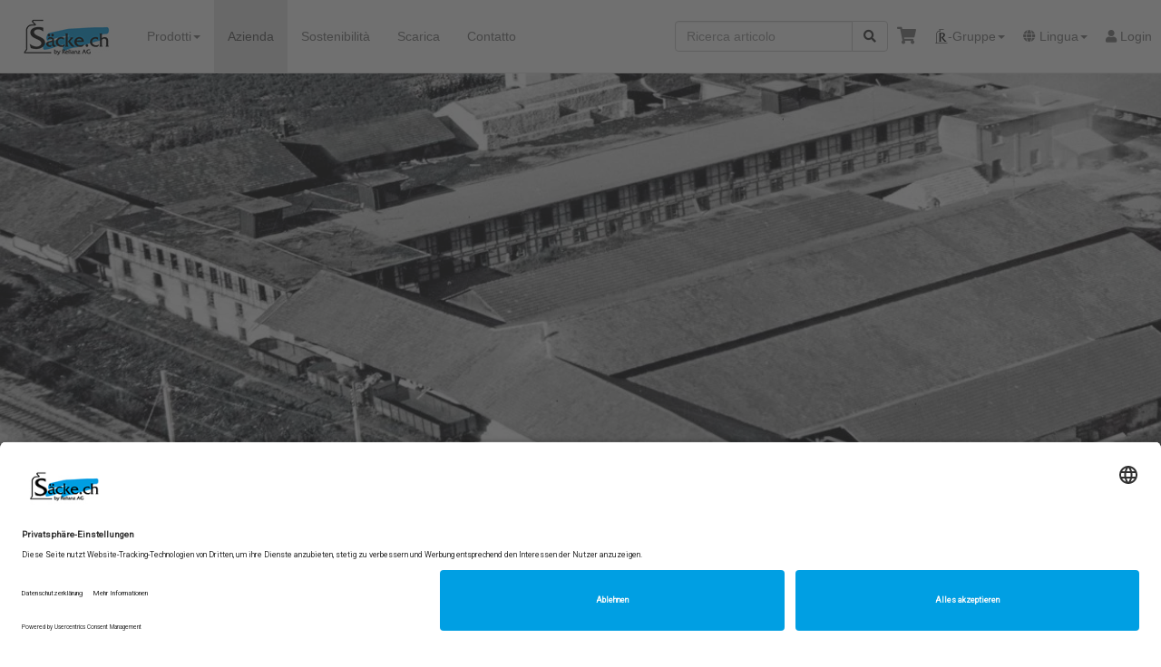

--- FILE ---
content_type: text/html; charset=utf-8
request_url: https://www.relianz.ch/it/azienda.htm
body_size: 7832
content:
<!DOCTYPE html>
<html lang="de">
  <head>
    	<meta http-equiv="X-UA-Compatible" content="IE=edge" >
	<meta http-equiv="Content-Type" content="text/html; charset=utf-8"/>
	<base href="https://www.relianz.ch/WebPortal/"/>
	<title>Relianz AG Azienda</title>
	<link rel="shortcut icon" type="image/x-icon" href="/SAECKE.ico">
	<!-- (de) Fuegen Sie hier ihre Meta-Daten ein -->	
	<meta name="robots" content="index, follow">
	<meta name="author" content="Opacc Software AG">
	<meta name="subject" content="FrontOffice">
	<meta name="language" content="it">
	<meta name="keywords" content="">
	<meta name="description" content="Professionalità, flessibilità e affidabilità per clienti ambiziosi">
        <meta name="format-detection" content="telephone=no">
        <meta name="lc-info" content="lc-RZ-Home-1000.cnf-21/ZZ-L1-UNTERN/@4">
	<meta http-equiv="Content-Style-Type" content="text/css">
	<meta http-equiv="Content-Script-Type" content="text/javascript">	
	<!-- mobile viewport optimisation -->
	<meta name="viewport" content="width=device-width, initial-scale=1.0">
	<link rel="canonical" href="https://www.relianz.ch/it/azienda.htm">
	

	<!-- stylesheets -->
	<link rel="stylesheet" href="config/layout/include/css/meinProjekt.css?fingerprint=202401300915" type="text/css"/>
	<link rel="stylesheet" href="config/layout/include/css/SAECKE.css?fingerprint=202401300915" type="text/css"/>
	<!-- <link rel="stylesheet" href="config/layout/include/js/jquery-ui-1.11.4/jquery-ui.min.css" type="text/css"/> -->
	<!-- <link rel="stylesheet" href="config/layout/include/fonts/font-awesome-4.3.0/css/font-awesome.min.css" type="text/css"/> -->
	<link rel="stylesheet" href="config/layout/include/fonts/fontawesome-pro-5.11.2/css/all.min.css" type="text/css"/> <!--  -->
	<link rel="stylesheet" href="config/layout/include/js/cookieconsent/cookieconsent.min.css" type="text/css"/>
	<link href="https://fonts.googleapis.com/css?family=Roboto" rel="stylesheet">
	
	<!-- **** Javascripts **** -->

        <script id="usercentrics-cmp" src="https://app.usercentrics.eu/browser-ui/latest/loader.js" data-settings-id="10eYxOpIZNjljk" async></script>	

	
	<script language="javascript" type="text/javascript" src="config/layout/include/js/jquery-1.11.3.min.js"></script>
	<!-- <script language="javascript" type="text/javascript" src="config/layout/include/js/jquery-ui-1.11.4/jquery-ui.min.js"></script> -->
        <script type="text/javascript" src="../WebPortal/3rdParty/jqueryvalidation/1.13.1/jquery.validate.js"></script> 
                
        <script type="text/javascript" src="../WebPortal/3rdParty/jqueryvalidation/1.13.1/additional-methods.js"></script>     
	<script language="javascript" type="text/javascript" src="scripts/client/opacc.min.js"></script> 
	<script type="text/javascript">

/*-------------------------------------------------------
	@description: Jquery Validation
	@version: 23.06.2017 / Luzi Hitz
	@params:
---------------------------------------------------------*/
function M9999_InitValidation(){
    
    var InitValidationExecuted = false;
    forms = $('form');

    $(document).on('focus focusin focusout click change submit keyup','form,input,button,select,body', function(){
        
        if(InitValidationExecuted == false){
            
            forms.each(function(){
                var form = $(this);
                var validator = form.validate();

                var replaceErrorClass = {
                    errorClass:"text-danger"
                };
                var replaceValidClass = {
                    validClass:"text-success"
                };
                var replaceIgnoreTitle = {
                    ignoreTitle: true
                };
                var replaceErrorElement = {
                    errorElement:"label"
                };
                var replaceErrorPlacement = {
                    errorPlacement: function(error, element) {
                            
                            

                            
                                $(element).attr('rel','popover');
                                if(error.find('label').html()){var content = error.find('label').html();}else{var content = error.html();}
                                $(element).attr('data-content',content);
                                $(element).popover({
                                    trigger:'manual',
                                    placement:'bottom'
                                });
                                $(element).popover('show');
                            

                        }
                };
                var replaceHighlight = {
                    highlight: function(element, errorClass, validClass) { 

                        

                        
                            $(element).parent().addClass("has-error");
                        
                    }
                };
                var replaceUnhighlight = {
                    unhighlight: function(element, errorClass, validClass) { 

                        

                        
                            $(element).parent().removeClass("has-error");
                             $(element).popover('hide');
                        
                    }
                };

                $.extend(validator.settings,replaceErrorClass);
                $.extend(validator.settings,replaceValidClass);
                $.extend(validator.settings,replaceIgnoreTitle);
                $.extend(validator.settings,replaceErrorElement);
                $.extend(validator.settings,replaceErrorPlacement);
                $.extend(validator.settings,replaceHighlight);
                $.extend(validator.settings,replaceUnhighlight);
                

            });
        
            $.validator.messages.email = '';
            $.validator.messages.required = '';
            $.validator.messages.equalTo = '';
        
            InitValidationExecuted = true;
        }
    });
}

</script>
	<script language="javascript" type="text/javascript" src="config/layout/include/js/custom.js?fingerprint=202401300915"></script>
	<script language="javascript" type="text/javascript" src="config/layout/include/js/holder/holder.js"></script>	
	<!-- **** Colorbox **** -->
	<link rel="stylesheet" type="text/css" href="config/layout/include/js/ColorBox/colorbox.css"/>
	<script language="javascript" type="text/javascript" src="config/layout/include/js/ColorBox/jquery.colorbox-min.js"></script>
	<!-- **** TippedJS **** -->	
	<link rel="stylesheet" type="text/css" href="config/layout/include/js/tipped-4.5.7/css/tipped/tipped.css"/>
	<script language="javascript" type="text/javascript" src="config/layout/include/js/tipped-4.5.7/js/tipped/tipped.js"></script>
	
	<script src="config/layout/include/bootstrap/3.3.4/js/bootstrap.min.js"></script>
	<!-- IE10-Anzeigefenster-Hack fÃ¼r Fehler auf Surface und Desktop-Windows-8 -->
	<script src="config/layout/include/bootstrap/3.3.4/js/ie10-viewport-bug-workaround.js"></script>
	
	<!-- Bootstrap-CSS -->
	<!-- <link href="config/layout/page/default/css/bootstrap/3.3.4/js/bootstrap.min.css" rel="stylesheet"> -->
	
	<script src="config/layout/include/js/matchHeight/jquery.matchHeight-min.js"></script>
	<!-- <script language="javascript" deref src="config/layout/include/fonts/fontawesome-pro-5.11.2/js/all.min.js"></script> -->


	<!-- UnterstÃ¼tzung fÃ¼r Media Queries und HTML5-Elemente in IE8 Ã¼ber HTML5 shim und Respond.js -->
	<!--[if lt IE 9]>
	  <script src="https://oss.maxcdn.com/html5shiv/3.7.2/html5shiv.min.js"></script>
	  <script src="https://oss.maxcdn.com/respond/1.4.2/respond.min.js"></script>
	<![endif]-->	
	
  </head>

  <body>
      
    <!-- GTM-NGS8H6 -->
    
<!-- Google Tag Manager -->
<noscript><iframe src="//www.googletagmanager.com/ns.html?id=GTM-NGS8H6"
height="0" width="0" style="display:none;visibility:hidden"></iframe></noscript>
<script type="text/plain" data-usercentrics="Google Tag Manager">(function(w,d,s,l,i){w[l]=w[l]||[];w[l].push({'gtm.start':
new Date().getTime(),event:'gtm.js'});var f=d.getElementsByTagName(s)[0],
j=d.createElement(s),dl=l!='dataLayer'?'&l='+l:'';j.async=true;j.src=
'//www.googletagmanager.com/gtm.js?id='+i+dl;f.parentNode.insertBefore(j,f);
})(window,document,'script','dataLayer','GTM-NGS8H6');</script>
<!-- End Google Tag Manager -->



   
    <div id="ads" style="left: 1570px; display: block;">  
    <div class="navigation-relianz">
<nav class="navbar navbar-default navbar-fixed-top">
  <div class="container-fluid">
    <!-- Titel und Schalter werden f·r eine bessere mobile Ansicht zusammengefasst -->
    <div class="navbar-header">
      <button type="button" class="navbar-toggle collapsed" data-toggle="collapse" data-target="#bs-example-navbar-collapse-1" aria-expanded="false">
        <span class="sr-only">Navigation ein-/ausblenden</span>
        <span class="icon-bar"></span>
        <span class="icon-bar"></span>
        <span class="icon-bar"></span>
      </button>
      <a class="navbar-brand" href="/it/home.htm"><img src="/webportal/config/layout/images/others/general/logo-SAECKE.png" alt="Logo Relianz AG"></a>
    </div>

    <!-- Alle Navigationslinks, Formulare und anderer Inhalt werden hier zusammengefasst und k·nnen dann ein- und ausgeblendet werden -->
    <div class="collapse navbar-collapse" id="bs-example-navbar-collapse-1">

      
        <ul class="nav navbar-nav nav navbar-nav active">
                <li class=" dropdown"  >

                    <a href="#" class="dropdown-toggle" data-toggle="dropdown" role="button" aria-haspopup="true" aria-expanded="false">Prodotti<span class="caret"></span></a>

                        <ul class="dropdown-menu">

                <li class="  "  >
                    <a href="/it/sacconi.htm">Big Bags</a>
                 </li>
                <li class="  "  >
                    <a href="/it/bigbag-lagersysteme.htm">Sistemi di sostegno Big Bag</a>
                 </li>
                <li class="  "  >
                    <a href="/it/sacchi-e-sacchetti.htm">Sacchi di sabbia/ sacchi per r</a>
                 </li>
                <li class="  "  >
                    <a href="/it/sacchicarta.htm">Sacchi di carta</a>
                 </li>
                <li class="  "  >
                    <a href="/it/imballaggi-per-frutti-et-legumi.htm">Imballaggi per frutti &amp; legumi</a>
                 </li>
                <li class="  "  >
                    <a href="/it/imballaggi-per-legna.htm">Big Bags e sacchi per legna da ardere</a>
                 </li>
                <li class="  "  >
                    <a href="/it/sacchi-natalizi.htm">Sacchi Natalizi</a>
                 </li>
                <li class="  "  >
                    <a href="/it/accessori-per-imballaggio.htm">Accessori</a>
                 </li>

                        </ul>
                </li>
                <li class="active "  >

                    <a href="/it/azienda.htm">Azienda</a>



                </li>
                <li class=" "  >

                    <a href="/it/sostenibilita.htm">Sostenibilit&#224;</a>



                </li>
                <li class=" "  >

                    <a href="/it/scarica.htm">Scarica</a>



                </li>
                <li class=" "  >

                    <a href="/it/contatti.htm">Contatto </a>



                </li>
        </ul>


      
      
      <ul class="nav navbar-nav navbar-right">
    
        <li>

          <form id="art-search" class="navbar-form navbar-right" role="search" method="post" action="/id/7369246270D7467B86630FC526E72C68458E2F16A4F84DB2B471EC3E8D8647DC.htm">
            <div class="input-group">
              <input type="text" id="fulltextSearch" name="txtEsArtikel" class="form-control" placeholder="Ricerca articolo" value="">
              <span class="input-group-btn">
                <button type="submit" class="btn btn-default"><i class="fa fa-search" aria-hidden="true"></i></button>
              </span>  
            </div>
          </form> 
        </li>          
        
        <li>        
          <a href="/id/7369246270D7467B86630FC526E72C680E61AD5FAD904126B7CC3AD0FE7278B9.htm" rel="noindex nofollow"><i class="fa fa-shopping-cart fa-lg" aria-hidden="true"></i> <span id="basket-count" class="badge hidden"></span></a>             
        </li>                  
         

        <li class="dropdown">
          <a class="dropdown-toggle" data-toggle="dropdown" role="button" aria-haspopup="true" aria-expanded="false"><span class="r-gruppe"></span><span class="hidden-xs hidden-sm">-Gruppe</span><span class="caret"></span></a>
          <ul class="dropdown-menu">
            <li><a href="https://www.relianz.com" target="_blank">Relianz Gruppe</a></li>
            <li role="separator" class="divider"></li>            
            <li><a href="https://www.relianz.ch" target="_blank">Schweiz (Relianz)</a></li>
            <li><a href="https://www.agrijute.fr" target="_blank">Frankreich (Agrijute)</a></li>
            <li><a href="https://www.relianz.it" target="_blank">Italien (Relianz Italiana)</a></li>
            <li><a href="https://www.sifor.at" target="_blank">Österreich (Sifor)</a></li>
            <li><a href="http://www.schenke-wolle.de/" target="_blank">Deutschland (Schenke)</a></li>                        
          </ul>
        </li> 
      
        <li class="dropdown">
          <a class="dropdown-toggle" data-toggle="dropdown" role="button" aria-haspopup="true" aria-expanded="false"><i class="fa fa-globe" aria-hidden="true"></i><span class="hidden-xs hidden-sm"> Lingua</span><span class="caret"></span></a>
          <ul class="dropdown-menu">
            <li><a href="/de/unternehmen.htm">Deutsch</a></li>
            <li><a href="/fr/entreprise.htm">Francais</a></li>
            <li><a href="/en/company.htm">English</a></li>
            <li><a href="/it/azienda.htm">Italiano</a></li>
          </ul>
        </li> 
        

          <li class="dropdown login">
              <a class="dropdown-toggle" data-toggle="dropdown" role="button" aria-haspopup="true" aria-expanded="false"><i class="fa fa-user" aria-hidden="true"></i> Login</a>
              <ul class="dropdown-menu">
                <li>
                  <form name="login" class="login container" method="post" action="/id/7369246270D7467B86630FC526E72C6878E1290ADC9D4CB2BC5BA60611B28328.htm"> <!-- /id/7369246270D7467B86630FC526E72C686162701149564153AB2988BDB9168FB4.htm -->
                    <div class="form-group">
                      <label for="txtUserId">Nome utente</label>
                      <input type="text" name="txtUserId" id="txtUserId" class="form-control">
                    </div> 
                    <div class="form-group">
                      <label for="txtPassword">Password</label>
                      <input type="password" name="txtPassword" id="txtPassword" class="form-control">					
                    </div>     
                    <button type="submit" class="btn btn-primary"><i class="was-icon-user"></i> Login</button>                 
                  </form>
                </li>
                <li><a href="/id/7369246270D7467B86630FC526E72C680422CF2F9FD446B1834EAE945821731D.htm" rel="nofollow"><i class="was-icon-passwortreset"></i> Password dimenticata</a></li>
              </ul>
            </li>  
         





       
        
      </ul>
     
  

    </div><!-- /.navbar-collapse -->
    
  </div><!-- /.container-fluid -->
</nav>


</div>




    
    <div id="static-hero" class="hidden-xs"></div>

    <!-- Seiteninhalt -->
    <div class="container main">	
	  <div id="message_container"></div>
	  <div id="validation_container"></div>	  
	  <small>  <a href="/it/home.htm" title="Home"><i class="fa fa-home fa-lg" aria-hidden="true"></i></a> <i class="fa fa-angle-right fa-lg" aria-hidden="true"></i>  Azienda e storia </small><div class="header-popup">  <div><h1>Azienda e storia</h1></div>  </div>  <p class="description" style="margin-bottom:2em;">    <h2 style="color: #333333;">Relianz è stata fondata alla fine del 1945 come filiale della Welti-Furrer, Transporte &amp; Lagerhäuser di Zurigo.</h2> <h2 style="color: #333333;">Lo scopo originario dell'azienda era il "commercio di merci di ogni genere", ma ben presto l'attenzione si spostò sulla riparazione e sul commercio di sacchi di juta usati. Nel corso degli anni, tuttavia, l'attenzione si spostò sempre più sulla produzione di nuovi sacchi di juta. </h2> <h2 style="color: #333333;">Nel periodo di massimo splendore tra gli anni '50 e i primi anni '70 (Korea Boom), la produzione dava lavoro a oltre 150 persone ed era uno dei maggiori datori di lavoro della regione. Contemporaneamente è stato avviato il commercio all'ingrosso con il Bengala Occidentale (India), la Cina e la Thailandia, paesi di origine della juta.  </h2> <h2 style="color: #333333;">Nei decenni successivi, Relianz si espanse in altri Paesi dell'Europa occidentale e creò le proprie filiali. </h2> <h2 style="color: #333333;">La gamma di prodotti è stata continuamente integrata con imballaggi in plastica e carta, adattandosi così costantemente alle mutevoli esigenze dei clienti. Oggi il gruppo è gestito dalla terza generazione della famiglia, i fratelli Andreas e Thomas Engeler.</h2> <h2 style="color: #333333;">Impegnati nella tradizione: I nostri clienti, le loro esigenze e i requisiti di mercato in costante evoluzione sono ancora al centro di tutte le nostre attività.</h2>  </p>    <a href="/it/video-del-prodotto/9510.htm" target="_blank" title="">    <div class="product-video-large" style="margin-bottom:2em;">      <img src="/KundenUpload/M10/video/Relianz Erklaer.png" alt="" class="img-responsive">      <div class="product-video-text">Guardate questo video per scoprire chi c&#39;&#232; dietro Relianz AG, come lavoriamo e perch&#233; &#232; interessante per voi lavorare con noi come clienti o fornitori.</div>      <div class="play"><img src="config/layout/images/others/general/play-button.png" class="img-responsive" alt="Video Play Button"></div>    </div>        </a><div class="row">  <div class="product-box col-xs-12 col-sm-6 col-lg-4">    <!-- <h2><a href="/it/squadra.htm" >Team </a></h2> -->    <a href="/it/squadra.htm" class="ballon" title="" >      <div class="image-container">        <div class="image-title"><h2>Team </h2></div>        <picture>          <source srcset="/KundenUpload/Artikel/ZZ-L2-TEAM_hit.webp">          <img src="/KundenUpload/Artikel/ZZ-L2-TEAM_hit.jpg" alt="Team">        </picture>          <div class="more-infos">Piu’info</div>              </div>      </a>      </div>  <div class="product-box col-xs-12 col-sm-6 col-lg-4">    <!-- <h2><a href="/it/cartello.htm" >Come trovarci </a></h2> -->    <a href="/it/cartello.htm" class="ballon" title="" >      <div class="image-container">        <div class="image-title"><h2>Come trovarci </h2></div>        <picture>          <source srcset="/KundenUpload/Artikel/ZZ-L2-WEG_hit.webp">          <img src="/KundenUpload/Artikel/ZZ-L2-WEG_hit.jpg" alt="Come trovarci">        </picture>          <div class="more-infos">Piu’info</div>              </div>      </a>      </div>  <div class="product-box col-xs-12 col-sm-6 col-lg-4">    <!-- <h2><a href="https://www.relianz.com/it/home.htm" target="_blank">Gruppo di aziende </a></h2> -->    <a href="https://www.relianz.com/it/home.htm" class="ballon" title="" target="_blank">      <div class="image-container">        <div class="image-title"><h2>Gruppo di aziende </h2></div>        <picture>          <source srcset="/KundenUpload/Artikel/ZZ-L2-GRUPPE_hit.webp">          <img src="/KundenUpload/Artikel/KeinBild_s.gif" alt="Gruppo di aziende">        </picture>          <div class="more-infos">Piu’info</div>              </div>      </a>      </div>  <div class="product-box col-xs-12 col-sm-6 col-lg-4">    <!-- <h2><a href="/it/carriera.htm" >Carriera </a></h2> -->    <a href="/it/carriera.htm" class="ballon" title="" >      <div class="image-container">        <div class="image-title"><h2>Carriera </h2></div>        <picture>          <source srcset="/KundenUpload/Artikel/ZZ-L2-KARRIER_hit.webp">          <img src="/KundenUpload/Artikel/ZZ-L2-KARRIER_hit.jpg" alt="Carriera">        </picture>          <div class="more-infos">Piu’info</div>              </div>      </a>      </div></div>  <style>  #static-hero {    height: 500px;     background-image: url("/KundenUpload/M10/Slides/Geschichte 2.webp");    @supports (background-image: url("/KundenUpload/M10/Slides/Geschichte 2.webp")) {      background-image: url("/KundenUpload/M10/Slides/Geschichte 2.webp");    }  }  </style>
    </div>
    <div id="OCGarbage" style="display:none">OCGarbage</div>	
    
    <div id="modal-iframe" class="modal fade" role="dialog">
      <div class="modal-dialog">
        <div class="modal-content">
          <div class="modal-header">
            <button type="button" class="close" data-dismiss="modal" aria-hidden="true">&times;</button>
            <h4 class="modal-title">&nbsp;</h4>
          </div>
          <div class="modal-body" id="modal-iframe-body">
            <iframe src="" width="100%" height="auto" frameborder="0"></iframe>
          </div>
        </div>
      </div>
    </div>	  

        <footer class="footer hidden-print">
      <div class="container">
                  <div class="row"> 
            <div class="col-md-6 col-xs-12" >
              <div class="row"> 
                <div class="col-xs-6" >
                  <p>
                    Relianz AG<br>
                    Stationsstrasse 43<br>
                    CH - 8906 Bonstetten<br>
                    Tel. <a href="tel:+41 44 701 82 82">+41 44 701 82 82</a><br>
                    <a href="mailto:relianz@relianz.ch">relianz@relianz.ch</a><br>                                                                                
                    <a href="//www.relianz.com">www.relianz.com</a><br>    
                    <i class="fab fa-linkedin"></i> <a href="https://www.linkedin.com/company/relianz" target="_blank">Linkedin</a><br>
                  </p>
                </div>                            
                <div class="col-xs-6" >
                  <p>Chiamaci, saremo lieti di fornirti una consulenza non vincolante!</p>
                  <p><a href="tel:+41 (0)44 701 82 82 ">+41 (0)44 701 82 82 </a><br>Lunedì - venerdì <br>08:00 - 11:30<br>13:30 - 17:00 Uhr</p>
                </div>              
              </div>  
            </div>            
            <div class="col-md-6 col-xs-12" >
              <div class="row"> 
                <div class="col-xs-6" >
                  <p><b>Produkte</b></p>
                  <ul>
                    <li><a href="/it/sacconi.htm">Big Bags</a></li>
                    <li><a href="/it/bigbag-lagersysteme.htm">Sistemi di sostegno Big Bag</a></li> 
                    <li><a href="/it/sacchicarta.htm">Sacchi di carta</a>
                    <li><a href="/it/sacchi-e-sacchetti.htm">Sacchi di sabbia/ sacchi per r</a></li>
                    <li><a href="/it/imballaggi-per-frutti-et-legumi.htm">Imballaggi per frutti &amp; legumi</a></li>
                    <li><a href="/it/imballaggi-per-legna.htm">Big Bags e sacchi per legna da ardere</a></li>
                    <li><a href="/it/sacchi-natalizi.htm">Sacchi Natalizi</a></li>           
                  </ul>
                </div>              
                <div class="col-xs-6" >
                  <p><b>Visitate il nostri siti web per</b></p>
                  <ul>
                    <li>Tela di iuta su <a href="http://www.jutec.ch" target="blank">www.jutec.ch</a></li>
                    <li>Borse publicitario su <a href="http://www.werbe-tragtaschen.ch" target="blank">www.werbe-tragtaschen.ch</a></li>                            
                  </ul>                 
                </div>                   
              </div>                
            </div>             
          </div>                    
      </div>
    </footer>
    <footer class="footer-general SAECKE hidden-print">
              <div class="container" style="display:flex; align-items: center;">
              <div><a href="/it/politica_sulla_privacy.htm">Exclusione di responsabilità</a></div>  
              <div><a href="/it/politica-sulla-riservatezza.htm">Politica sulla privacy</a></div>  
              <div><a href="/it/impressum.htm">Impressum</a></div>  
      </div>
    </footer>
    
  
	<div id="wp_messages_container_53365670" style="display: none;">
		
	</div>
	<script>if(typeof moveMessages == 'function') moveMessages('wp_messages_container_53365670','message_container','message_container','message_container','','error message','warning message','info message','Debug');</script></body>
</html>


--- FILE ---
content_type: text/css
request_url: https://www.relianz.ch/WebPortal/config/layout/include/css/SAECKE.css?fingerprint=202401300915
body_size: -159
content:
.teaser-3 {
  background-color: green;
  background-image: url("/webportal/config/layout/images/others/general/video-firma2.png");
}

.teaser-3 h2 {
  color: #f3f3f3;
  text-shadow: 0 2px 40px rgb(40 40 40 / 80%), 0 2px 40px rgb(40 40 40 / 35%), 0 0 70px rgb(40 40 40 / 40%);
}  

--- FILE ---
content_type: text/css
request_url: https://www.relianz.ch/WebPortal/config/layout/include/js/tipped-4.5.7/css/tipped/tipped.css
body_size: 4297
content:
/*
 * Tipped - A Complete Javascript Tooltip Solution - v4.5.7
 * (c) 2012-2016 Nick Stakenburg
 *
 * http://www.tippedjs.com
 *
 * License: http://www.tippedjs.com/license
 */

.tpd-tooltip {
  position: absolute;
}

/* Fix for CSS frameworks that don't keep the use of box-sizing: border-box
   within their own namespace */
.tpd-tooltip,
.tpd-tooltip [class^="tpd-"] {
  -webkit-box-sizing: content-box;
  -moz-box-sizing: content-box;
  box-sizing: content-box;
}

/* Content */
.tpd-content-wrapper {
  position: absolute;
  top: 0;
  left: 0;
  float: left;
  width: 100%;
  height: 100%;
  overflow: hidden;
}
.tpd-content-spacer,
.tpd-content-relative,
.tpd-content-relative-padder {
  float: left;
  position: relative;
}
.tpd-content-relative {
  width: 100%;
}

.tpd-content {
  float: left;
  clear: both;
  position: relative;
  padding: 10px;
  font-size: 11px;
  line-height: 16px;
  color: #fff;
}
.tpd-has-inner-close .tpd-content-relative .tpd-content { padding-right: 0 !important; }
.tpd-tooltip .tpd-content-no-padding { padding: 0 !important; }

.tpd-title-wrapper {
  float: left;
  position: relative;
  overflow: hidden;
}
.tpd-title-spacer {
  float: left;
}
.tpd-title-relative,
.tpd-title-relative-padder {
  float: left;
  position: relative;
}
.tpd-title-relative { width: 100%; }
.tpd-title {
  float: left;
  position: relative;
  font-size: 11px;
  line-height: 16px;
  padding: 10px;
  font-weight: bold;
  text-transform: uppercase;
  color: #fff;
}
.tpd-has-title-close .tpd-title { padding-right: 0 !important; }
.tpd-close {
  position: absolute;
  top: 0;
  right: 0;
  width: 28px;
  height: 28px;
  cursor: pointer;
  overflow: hidden;
  color: #fff;
}
.tpd-close-icon {
  float: left;
  font-family: Arial, Baskerville, monospace;
  font-weight: normal;
  font-style: normal;
  text-decoration: none;
  width: 28px;
  height: 28px;
  font-size: 28px;
  line-height: 28px;
  text-align: center;
}


/* Skin */
.tpd-skin {
  position: absolute;
  top: 0;
  left: 0;
}

.tpd-frames {
  position: absolute;
  top: 0;
  left: 0;
}
.tpd-frames .tpd-frame {
  float: left;
  width: 100%;
  height: 100%;
  clear: both;
  display: none;
}

.tpd-visible-frame-top .tpd-frame-top { display: block; }
.tpd-visible-frame-bottom .tpd-frame-bottom { display: block; }
.tpd-visible-frame-left .tpd-frame-left { display: block; }
.tpd-visible-frame-right .tpd-frame-right { display: block; }

.tpd-backgrounds {
  position: absolute;
  top: 0;
  left: 0;
  width: 100%;
  height: 100%;
  -webkit-transform-origin: 0% 0%;
  transform-origin: 0% 0%;
}
.tpd-background-shadow {
  position: absolute;
  top: 0;
  left: 0;
  width: 100%;
  height: 100%;
  background-color: transparent;
  pointer-events: none;
}
.tpd-no-shadow .tpd-skin .tpd-background-shadow { box-shadow: none !important; }

.tpd-background-box {
  position: absolute;
  top: 0;
  left: 0;
  height: 100%;
  width: 100%;
  overflow: hidden;
}
/* only the top background box should be shown when not using a stem */
.tpd-no-stem .tpd-background-box,
.tpd-no-stem .tpd-shift-stem { display: none; }
.tpd-no-stem .tpd-background-box-top { display: block; }

.tpd-background-box-shift,
.tpd-background-box-shift-further {
  position: relative;
  float: left;
  width: 100%;
  height: 100%;
}
.tpd-background {
  border-radius: 10px;
  float: left;
  clear: both;
  background: none;
  -webkit-background-clip: padding-box; /* Safari */
  background-clip: padding-box; /* IE9+, Firefox 4+, Opera, Chrome */
  border-style: solid;
  border-width: 1px;
  border-color: #282828;
  border-color: rgba(255,255,255,.1); /* opacity here bugs out in firefox, .tpd-background-content should have no opacity if this opacity is less than 1 */
}
.tpd-background-loading { display: none; }
/* no radius */
.tpd-no-radius .tpd-skin .tpd-frames .tpd-frame .tpd-backgrounds .tpd-background { border-radius: 0; }
.tpd-background-title {
  float: left;
  clear: both;
  width: 100%;
  background-color: #282828;
}
.tpd-background-content {
  float: left;
  clear: both;
  width: 100%;
  background-color: #282828;
}
.tpd-background-border-hack {
  position: absolute;
  top: 0;
  left: 0;
  width: 100%;
  height: 100%;
  border-style: solid;
}

.tpd-background-box-top { top: 0; }
.tpd-background-box-bottom { bottom: 0; }
.tpd-background-box-left { left: 0; }
.tpd-background-box-right { right: 0; }

/* iframeshim IE6 */
.tpd-iframeshim {
  position: absolute;
  top: 0;
  left: 0;
  width: 100%;
  height: 100%;
  margin: 0;
  padding: 0;
  zoom: 1;
  filter: alpha(opacity=0);
  opacity: 0;
}

/* Skin / Stems */
.tpd-shift-stem {
  position: absolute;
  top: 0;
  left: 0;
  overflow: hidden;
}
.tpd-shift-stem-side {
  position: absolute;
}
.tpd-frame-top .tpd-shift-stem-side,
.tpd-frame-bottom .tpd-shift-stem-side { width: 100%; }
.tpd-frame-left .tpd-shift-stem-side,
.tpd-frame-right .tpd-shift-stem-side { height: 100%; }

.tpd-stem {
  position: absolute;
  top: 0;
  left: 0;
  overflow: hidden; /* shows possible invalid subpx rendering */
  width: 16px; /* best cross browser stem: width = 2 x height (90deg angle) */
  height: 8px;
  margin-left: 3px; /* space from the side */
  margin-top: 2px; /* space between target and stem */
  -webkit-transform-origin: 0% 0%;
  transform-origin: 0% 0%;
}
/* remove margins once we're done measuring */
.tpd-tooltip .tpd-skin .tpd-frames .tpd-frame .tpd-shift-stem .tpd-stem-reset { margin: 0 !important; }

.tpd-stem-spacer {
  position: absolute;
  top: 0;
  left: 0;
  width: 100%;
  height: 100%;
}
.tpd-stem-reset .tpd-stem-spacer { margin-top: 0; }

.tpd-stem-point {
  width: 100px;
  position: absolute;
  top: 0;
  left: 50%;
}
.tpd-stem-downscale,
.tpd-stem-transform {
  float: left;
  width: 100%;
  height: 100%;
  -webkit-transform-origin: 0% 0%;
  transform-origin: 0% 0%;
  position: relative;
}

.tpd-stem-side {
  width: 50%;
  height: 100%;
  float: left;
  position: relative;
  overflow: hidden;
}
.tpd-stem-side-inversed {
  -webkit-transform: scale(-1,1);
  transform: scale(-1,1);
}
.tpd-stem-triangle {
  width: 0;
  height: 0;
  border-bottom-style: solid;
  border-left-color: transparent;
  border-left-style: solid;
  position: absolute;
  top: 0;
  left: 0;
}
.tpd-stem-border {
  width: 20px;
  height: 100%;
  position: absolute;
  top: 0;
  left: 50%;
  background-color: #fff; /* will become transparent */
  border-right-color: #fff;
  border-right-style: solid;
  border-right-width: 0;
}

.tpd-stem-border-corner {
  position: absolute;
  top: 0;
  left: 50%;
  height: 100%;
  border-right-style: solid;
  border-right-width: 0;
}

/* fixes rendering issue in IE */
.tpd-stem * { z-index: 0; zoom: 1; }

/* used by IE < 9 */
.tpd-stem-border-center-offset,
.tpd-stem-border-center-offset-inverse {
  float: left;
  position: relative;
  width: 100%;
  height: 100%;
  overflow: hidden;
}
.tpd-stem-notransform {
  float: left;
  width: 100%;
  height: 100%;
  position: relative;
}
.tpd-stem-notransform .tpd-stem-border {
  height: 100%;
  position: relative;
  float: left;
  top: 0;
  left: 0;
  margin: 0;
}
.tpd-stem-notransform .tpd-stem-border-center {
  position: absolute;
}
.tpd-stem-notransform .tpd-stem-border-corner {
  background: #fff;
  border: 0;
  top: auto;
  left: auto;
}
.tpd-stem-notransform .tpd-stem-border-center,
.tpd-stem-notransform .tpd-stem-triangle {
  height: 0;
  border: 0;
  left: 50%;
}

/* transformations for left/right/bottom */
.tpd-stem-transform-left {
  -webkit-transform: rotate(-90deg) scale(-1,1);
  transform: rotate(-90deg) scale(-1,1);
}
.tpd-stem-transform-right {
  -webkit-transform: rotate(90deg) translate(0, -100%);
  transform: rotate(90deg) translate(0, -100%);
}
.tpd-stem-transform-bottom {
  -webkit-transform: scale(1,-1) translate(0, -100%);
  transform: scale(1,-1) translate(0, -100%);
}


/* Spinner */
.tpd-spinner {
  position: absolute;
  top: 50%;
  left: 50%;
  width: 46px;
  height: 36px;
}
.tpd-spinner-spin {
  position: relative;
  float: left;
  margin: 8px 0 0 13px;
  text-indent: -9999em;
  border-top: 2px solid rgba(255, 255, 255, 0.2);
  border-right: 2px solid rgba(255, 255, 255, 0.2);
  border-bottom: 2px solid rgba(255, 255, 255, 0.2);
  border-left: 2px solid #fff;
  -webkit-animation: tpd-spinner-animation 1.1s infinite linear;
  animation: tpd-spinner-animation 1.1s infinite linear;
  box-sizing: border-box !important;
}
.tpd-spinner-spin,
.tpd-spinner-spin:after {
  border-radius: 50%;
  width: 20px;
  height: 20px;
}
@-webkit-keyframes tpd-spinner-animation {
  0% { -webkit-transform: rotate(0deg); transform: rotate(0deg); }
  100% { -webkit-transform: rotate(360deg); transform: rotate(360deg); }
}
@keyframes tpd-spinner-animation {
  0% { -webkit-transform: rotate(0deg); transform: rotate(0deg); }
  100% { -webkit-transform: rotate(360deg); transform: rotate(360deg); }
}

/* show the loader while loading and hide all the content */
.tpd-is-loading .tpd-content-wrapper,
.tpd-is-loading .tpd-title-wrapper { display: none; }
.tpd-is-loading .tpd-background { display: none; }
.tpd-is-loading .tpd-background-loading { display: block; }



/* Resets while measuring content */
.tpd-tooltip-measuring {
  top: 0;
  left: 0;
  position: absolute;
  max-width: 100%;
  width: 100%;
}
.tpd-tooltip-measuring .tpd-skin,
.tpd-tooltip-measuring .tpd-spinner {
  display: none;
}

.tpd-tooltip-measuring .tpd-content-wrapper,
.tpd-tooltip-measuring .tpd-title-wrapper { display: block; }


/* Links */
.tpd-tooltip a,
.tpd-tooltip a:hover { color: #808080; text-decoration: underline; }
.tpd-tooltip a:hover { color: #6c6c6c; }


/*
 * Sizes
 */
/* x-small */
.tpd-size-x-small .tpd-content,
.tpd-size-x-small .tpd-title {
  padding: 7px 8px;
  font-size: 10px;
  line-height: 15px;
}
.tpd-size-x-small .tpd-background { border-radius: 5px; }
.tpd-size-x-small .tpd-stem {
  width: 12px;
  height: 6px;
  margin-left: 4px;
  margin-top: 2px; /* space between target and stem */
}
.tpd-size-x-small.tpd-no-radius .tpd-stem { margin-left: 7px; }
.tpd-size-x-small .tpd-close { margin-bottom: 1px; }
.tpd-size-x-small .tpd-spinner {
  width: 35px;
  height: 29px;
}
.tpd-size-x-small .tpd-spinner-spin { margin: 6px 0 0 9px; }
.tpd-size-x-small .tpd-spinner-spin,
.tpd-size-x-small .tpd-spinner-spin:after {
  width: 17px;
  height: 17px;
}

/* small */
.tpd-size-small .tpd-content,
.tpd-size-small .tpd-title {
  padding: 8px;
  font-size: 10px;
  line-height: 16px;
}
.tpd-size-small .tpd-background { border-radius: 6px; }
.tpd-size-small .tpd-stem {
  width: 14px;
  height: 7px;
  margin-left: 5px;
  margin-top: 2px; /* space between target and stem */
}
.tpd-size-small.tpd-no-radius .tpd-stem { margin-left: 8px; }
.tpd-size-small .tpd-close { margin: 2px 1px; }
.tpd-size-small .tpd-spinner {
  width: 42px;
  height: 32px;
}
.tpd-size-small .tpd-spinner-spin { margin: 7px 0 0 13px; }
.tpd-size-small .tpd-spinner-spin,
.tpd-size-small .tpd-spinner-spin:after {
  width: 18px;
  height: 18px;
}


/* medium (default) */
.tpd-size-medium .tpd-content,
.tpd-size-medium .tpd-title {
  padding: 10px;
  font-size: 11px;
  line-height: 16px;
}
.tpd-size-medium .tpd-background { border-radius: 8px; }
.tpd-size-medium .tpd-stem {
  width: 16px;      /* best cross browser stem width is 2xheight, for a 90deg angle */
  height: 8px;
  margin-left: 6px; /* space from the side */
  margin-top: 2px; /* space between target and stem */
}
.tpd-size-medium.tpd-no-radius .tpd-stem { margin-left: 10px; }
.tpd-size-medium .tpd-close { margin: 4px 2px; }
/* ideal spinner dimensions don't cause movement op top and
   on the stem when switching to text using position:'topleft' */
.tpd-size-medium .tpd-spinner {
  width: 50px;
  height: 36px;
}
.tpd-size-medium .tpd-spinner-spin { margin: 8px 0 0 15px; }
.tpd-size-medium .tpd-spinner-spin,
.tpd-size-medium .tpd-spinner-spin:after {
  width: 20px;
  height: 20px;
}


/* large */
.tpd-size-large .tpd-content,
.tpd-size-large .tpd-title {
  padding: 10px;
  font-size: 13px;
  line-height: 18px;
}
.tpd-size-large .tpd-background { border-radius: 8px; }
.tpd-size-large .tpd-stem {
  width: 18px;
  height: 9px;
  margin-left: 7px;
  margin-top: 2px; /* space between target and stem */
}
.tpd-size-large.tpd-no-radius .tpd-stem { margin-left: 10px; }
.tpd-size-large .tpd-close { margin: 5px 2px 5px 2px; }
.tpd-size-large .tpd-spinner {
  width: 54px;
  height: 38px;
}
.tpd-size-large .tpd-spinner-spin { margin: 9px 0 0 17px; }
.tpd-size-large .tpd-spinner-spin,
.tpd-size-large .tpd-spinner-spin:after {
  width: 20px;
  height: 20px;
}



/* Skins */
/* default (dark) */
.tpd-skin-dark .tpd-content,
.tpd-skin-dark .tpd-title,
.tpd-skin-dark .tpd-close { color: #fff; }
.tpd-skin-dark .tpd-background-content,
.tpd-skin-dark .tpd-background-title {
  background-color: #282828;
}
.tpd-skin-dark .tpd-background {
  border-width: 1px;
  border-color: #282828;
  border-color: rgba(255,255,255,.1);
}
/* line below the title */
.tpd-skin-dark .tpd-title-wrapper { border-bottom: 1px solid #404040; }
/* spinner */
.tpd-skin-dark .tpd-spinner-spin {
  border-color: rgba(255,255,255,.2);
  border-left-color: #fff;
}
/* links */
.tpd-skin-dark a { color: #ccc; }
.tpd-skin-dark a:hover { color: #c0c0c0; }


/* light */
.tpd-skin-light .tpd-content,
.tpd-skin-light .tpd-title,
.tpd-skin-light .tpd-close { color: #333; }
.tpd-skin-light .tpd-background-content {
  background-color: #fff;
}
.tpd-skin-light .tpd-background {
  border-width: 1px;
  border-color: #838383;
  border-color: rgba(0,0,0,.3);
}
.tpd-skin-light .tpd-background-title {
  background-color: #f7f7f7;
}
.tpd-skin-light .tpd-title-wrapper { border-bottom: 1px solid #c0c0c0; }
.tpd-skin-light .tpd-background-shadow { box-shadow: 0 0 8px rgba(0,0,0,.15); }
/* fallback for no/disabled shadow */
.tpd-skin-light.tpd-no-shadow .tpd-background {
  border-color: #acacac;
  border-color: rgba(100,100,100,.3);
}
.tpd-skin-light .tpd-spinner-spin {
  border-color: rgba(51,51,51,.2);
  border-left-color: #333;
}
.tpd-skin-light a { color: #808080; }
.tpd-skin-light a:hover { color: #6c6c6c; }


/* gray */
.tpd-skin-gray .tpd-content,
.tpd-skin-gray .tpd-title,
.tpd-skin-gray .tpd-close { color: #fff; }
.tpd-skin-gray .tpd-background-content,
.tpd-skin-gray .tpd-background-title {
  background-color: #727272;
}
.tpd-skin-gray .tpd-background {
  border-width: 1px;
  border-color: #727272;
  border-color: rgba(255,255,255,.1);
}
.tpd-skin-gray .tpd-title-wrapper { border-bottom: 1px solid #505050; }
.tpd-skin-gray .tpd-spinner-spin {
  border-color: rgba(255,255,255,.2);
  border-left-color: #fff;
}
.tpd-skin-gray a { color: #ccc; }
.tpd-skin-gray a:hover { color: #b6b6b6; }


/* red */
.tpd-skin-red .tpd-content,
.tpd-skin-red .tpd-title,
.tpd-skin-red .tpd-close { color: #fff; }
.tpd-skin-red .tpd-background-content { background-color: #e13c37; }
.tpd-skin-red .tpd-background {
  border-width: 1px;
  border-color: #a30500;
  border-color: rgba(12,0,0,.6);
}
.tpd-skin-red .tpd-background-title { background-color: #e13c37; }
.tpd-skin-red .tpd-title-wrapper { border-bottom: 1px solid #a30500; }
.tpd-skin-red .tpd-background-shadow { box-shadow: 0 0 8px rgba(0,0,0,.15); }
.tpd-skin-red .tpd-spinner-spin {
  border-color: rgba(255,255,255,.2);
  border-left-color: #fff;
}
.tpd-skin-red a { color: #ddd; }
.tpd-skin-red a:hover { color: #c6c6c6; }


/* green */
.tpd-skin-green .tpd-content,
.tpd-skin-green .tpd-title,
.tpd-skin-green .tpd-close { color: #fff; }
.tpd-skin-green .tpd-background-content { background-color: #4aab3a; }
.tpd-skin-green .tpd-background {
  border-width: 1px;
  border-color: #127c00;
  border-color: rgba(0,12,0,.6);
}
.tpd-skin-green .tpd-background-title { background-color: #4aab3a; }
.tpd-skin-green .tpd-title-wrapper { border-bottom: 1px solid #127c00; }
.tpd-skin-green .tpd-background-shadow { box-shadow: 0 0 8px rgba(0,0,0,.15); }
.tpd-skin-green .tpd-spinner-spin {
  border-color: rgba(255,255,255,.2);
  border-left-color: #fff;
}
.tpd-skin-green a { color: #ddd; }
.tpd-skin-green a:hover { color: #c6c6c6; }


/* blue */
.tpd-skin-blue .tpd-content,
.tpd-skin-blue .tpd-title,
.tpd-skin-blue .tpd-close { color: #fff; }
.tpd-skin-blue .tpd-background-content { background-color: #45a3e3; }
.tpd-skin-blue .tpd-background {
  border-width: 1px;
  border-color: #1674b4;
  border-color: rgba(0,0,12,.6);
}
.tpd-skin-blue .tpd-background-title { background-color: #45a3e3; }
.tpd-skin-blue .tpd-title-wrapper { border-bottom: 1px solid #1674b4; }
.tpd-skin-blue .tpd-background-shadow { box-shadow: 0 0 8px rgba(0,0,0,.15); }
.tpd-skin-blue .tpd-spinner-spin {
  border-color: rgba(255,255,255,.2);
  border-left-color: #fff;
}
.tpd-skin-blue a { color: #ddd; }
.tpd-skin-blue a:hover { color: #c6c6c6; }


/* lightyellow */
.tpd-skin-lightyellow .tpd-content,
.tpd-skin-lightyellow .tpd-title,
.tpd-skin-lightyellow .tpd-close { color: #333; }
.tpd-skin-lightyellow .tpd-background-content { background-color: #ffffa9; }
.tpd-skin-lightyellow .tpd-background {
  border-width: 1px;
  border-color: #9d9c8c;
  border-color: rgba(8,8,0,.35);
}
.tpd-skin-lightyellow .tpd-background-title { background-color: #ffffa9; }
.tpd-skin-lightyellow .tpd-title-wrapper { border-bottom: 1px solid #a7a697; }
.tpd-skin-lightyellow .tpd-background-shadow { box-shadow: 0 0 8px rgba(0,0,0,.15); }
.tpd-skin-lightyellow .tpd-spinner-spin {
  border-color: rgba(51,51,51,.2);
  border-left-color: #333;
}
.tpd-skin-lightyellow a { color: #777; }
.tpd-skin-lightyellow a:hover { color: #868686; }


/* lightblue */
.tpd-skin-lightblue .tpd-content,
.tpd-skin-lightblue .tpd-title,
.tpd-skin-lightblue .tpd-close { color: #333; }
.tpd-skin-lightblue .tpd-background-content { background-color: #bce5ff; }
.tpd-skin-lightblue .tpd-background {
  border-width: 1px;
  border-color: #7c868a;
  border-color: rgba(0,0,8,.35);
}
.tpd-skin-lightblue .tpd-background-title { background-color: #bce5ff; }
.tpd-skin-lightblue .tpd-title-wrapper { border-bottom: 1px solid #909b9f; }
.tpd-skin-lightblue .tpd-background-shadow { box-shadow: 0 0 8px rgba(0,0,0,.15); }
.tpd-skin-lightblue .tpd-spinner-spin {
  border-color: rgba(51,51,51,.2);
  border-left-color: #333;
}
.tpd-skin-lightblue a { color: #777; }
.tpd-skin-lightblue a:hover { color: #868686; }


/* lightpink */
.tpd-skin-lightpink .tpd-content,
.tpd-skin-lightpink .tpd-title,
.tpd-skin-lightpink .tpd-close { color: #333; }
.tpd-skin-lightpink .tpd-background-content { background-color: #ffc4bf; }
.tpd-skin-lightpink .tpd-background {
  border-width: 1px;
  border-color: #8d817c;
  border-color: rgba(8,0,0,.35);
}
.tpd-skin-lightpink .tpd-background-title { background-color: #ffc4bf; }
.tpd-skin-lightpink .tpd-title-wrapper { border-bottom: 1px solid #a08f8f; }
.tpd-skin-lightpink .tpd-background-shadow { box-shadow: 0 0 8px rgba(0,0,0,.15); }
.tpd-skin-lightpink .tpd-spinner-spin {
  border-color: rgba(51,51,51,.2);
  border-left-color: #333;
}
.tpd-skin-lightpink a { color: #777; }
.tpd-skin-lightpink a:hover { color: #868686; }

--- FILE ---
content_type: application/javascript
request_url: https://www.relianz.ch/WebPortal/config/layout/include/js/custom.js?fingerprint=202401300915
body_size: 5820
content:
/* Projektspezifisches Script */

$(document).ready(function(){
//--------------------------------------------------------------------------------
//  Wird nach dem Laden jeder Seite ausgeführt
//--------------------------------------------------------------------------------
  $("#was-admin-console").removeClass("open");
  M9999_InitValidation();
  $("[data-toggle='popover']").popover();
  loadDatePicker();
  loadColorBox(); 
  
  Tipped.create(".ballon", { 
    skin: "light",
    size: 'huge',
    maxWidth: 300 
  });  
  
  
  Tipped.create('.big-image', function(element) {
    return {
      title: $(element).data('title'),
      content: "<img src='" + $(element).data('image') + "'>"
    };
    }, {
      skin: 'light'
    }
  );
  
  Tipped.create('.preis-infoXX', function(element) {
    var myURL = $(element).data("url");
    myContent = $("#cvd").html();
    return {
      title: myURL ,
      content: myContent 
    };
    }, {
      skin: 'light'
    }
  );    
 

  
  $('#modal-iframe iframe').load(function() {
    myheight = this.getAttribute("data-height");
    if ( !myheight ) {
      myHeight = this.contentWindow.document.body.offsetHeight;
      myHeight += 100;
      this.style.height = myHeight + 'px';	
    } else {
      myStyle= this.getAttribute("style") + "; height:" + myheight + ";";	
      this.setAttribute("style",myStyle);
      console.log(myStyle);
    }
    $('#modal-iframe iframe').css({"overflow":"scroll", "-webkit-overflow-scrolling":"touch"});
  });
    
  initModalbox();  


});
   




function loadDatePicker() {
// ------------------------------------------------------------------------------------------------------
// 19.02.2014 cvd
// ------------------------------------------------------------------------------------------------------
//  jQuery(function($){
//        $.datepicker.regional['de'] = {clearText: 'löschen', clearStatus: 'aktuelles Datum löschen',
//                closeText: 'schliessen', closeStatus: 'ohne Änderungen schliessen',
//                prevText: '<zurück', prevStatus: 'letzten Monat zeigen',
//                nextText: 'Vor>', nextStatus: 'nächsten Monat zeigen',
//                currentText: 'heute', currentStatus: '',
//                monthNames: ['Januar','Februar','März','April','Mai','Juni',
//                'Juli','August','September','Oktober','November','Dezember'],
//                monthNamesShort: ['Jan','Feb','Mär','Apr','Mai','Jun',
//                'Jul','Aug','Sep','Okt','Nov','Dez'],
//                monthStatus: 'anderen Monat anzeigen', yearStatus: 'anderes Jahr anzeigen',
//                weekHeader: 'KW', weekStatus: 'Woche des Monats',
//                dayNames: ['Sonntag','Montag','Dienstag','Mittwoch','Donnerstag','Freitag','Samstag'],
//                dayNamesShort: ['So','Mo','Di','Mi','Do','Fr','Sa'],
//                dayNamesMin: ['So','Mo','Di','Mi','Do','Fr','Sa'],
//                dayStatus: 'Setze DD als ersten Wochentag', dateStatus: 'Wähle D, M d',
//                dateFormat: 'dd.mm.yy', firstDay: 1, 
//                initStatus: 'Wähle ein Datum', isRTL: false};
//        $.datepicker.setDefaults($.datepicker.regional['de']);       
//  }); 
//  $('.datum').datepicker({ showWeek: true });
//  $('.kalender').datepicker({ showWeek: true, numberOfMonths: 3 });
}


function loadColorBox(myWidth, myHeight) {
// ------------------------------------------------------------------------------------------------------
// 15.06.2015 cvd
// ------------------------------------------------------------------------------------------------------
  $(".colorbox_iframe").colorbox({
    width:"80%", 
    height:"80%", 
    onClosed:function(){ eval($(this).attr("rev")) },
    arrowKey: false,
    iframe:true
  });

  $(".colorbox_iframe_small").colorbox({
    width:"600px", 
    height:"400px", 
    onClosed:function(){ eval($(this).attr("rev")) },
    arrowKey: false,
    iframe:true
  });
  
  $(".colorbox_iframe_cust").colorbox({
    width: myWidth, 
    height: myHeight, 
    onClosed:function(){ eval($(this).attr("rev")) },
    arrowKey: false,
    iframe:true
  });  

}


function performanceInfo () {
// ------------------------------------------------------------------------------------------------------
// 19.06.2015 cvd
// ------------------------------------------------------------------------------------------------------
  $( "table.perfstat" ).each(function() {  
    var item = $(this).clone(); 
    item.removeClass("perfstat");
    $("#performance").append(item);
  });
//   $.colorbox({inline:true, height: "90%",width: "600px", href:"#performance"}); 
}





function showVideo (xsize, ysize, url, startImage) {
  alert ("xxx");
  var so = new SWFObject('config/layout/include/JWPlayer/player.swf','mpl',xsize,ysize,'9');
  so.addParam('allowfullscreen','true');
  so.addParam('allowscriptaccess','always');
  so.addParam('wmode','opaque');
  so.addVariable('file',url);
  so.write('mediaspace');
}


function setImage (divId, fileName, sTitle ) {
  //--------------------------------------------------------------------------------
  //  21.11.2009 - cvd
  //--------------------------------------------------------------------------------
  var imageTag = '<img src="' + fileName+ '" border="0" title="' + sTitle + '">';
  $('#'+divId).html(imageTag);
}


function checkAGB (sFieldDirectOrder, sFieldAgbChecked, sFieldMessage) {
  //--------------------------------------------------------------------------------
  //  26.08.2009 - cvd
  //--------------------------------------------------------------------------------
  sMsg = $("#"+sFieldMessage).val();
  if ( document.getElementById(sFieldDirectOrder).checked && !document.getElementById(sFieldAgbChecked).checked ) {
    alert(sMsg);
    return false;
  } // if
  return true;
}



function checkOrderAmount (fieldName, minAmount) {
  //--------------------------------------------------------------------------------
  //  17.07.2009 - cvd
  //--------------------------------------------------------------------------------
  orderAmount = $("#"+fieldName).val();
  if (orderAmount == "" ) {
    $("#"+fieldName).val(minAmount);
    orderAmount = minAmount;
  }
  
  
  if (minAmount == "") {
    return true;
  } else {
    if ( parseInt(orderAmount) >= parseInt(minAmount) ) {
      return true;
    } else {
      alert ("Mindestmenge = " + minAmount);
      return false;
    }    
  }
}


function createDeliverySalDoc (fieldName, targetField) {
  //--------------------------------------------------------------------------------
  //  24.04.2009 - cvd
  //--------------------------------------------------------------------------------
    posArray = "";
    for(a=0; a < this.document.OCForm.elements.length; a++) {
      if ( (this.document.OCForm.elements[a].type == "checkbox") && (this.document.OCForm.elements[a].checked) && (this.document.OCForm.elements[a].name.indexOf(fieldName) > -1) ) {        
        posArray = posArray + this.document.OCForm.elements[a].value + ",";
      } 
    } // for
    this.document.OCForm[targetField].value = posArray;
}


function bannerLoeschen (Lang) {
  //--------------------------------------------------------------------------------
  //  31.03.2009 - cvd
  //--------------------------------------------------------------------------------
  switch (Lang) {
    case 1:
      $("#txtBannerImage_1").val("");
      $("#txtBannerLink_1").val("");
      $("#txtBannerHint_1").val(""); 
      break;                
    case 2:
      $("#txtBannerImage_2").val("");
      $("#txtBannerLink_2").val("");
      $("#txtBannerHint_2").val(""); 
      break;
    case 3:
      $("#txtBannerImage_3").val("");
      $("#txtBannerLink_3").val("");
      $("#txtBannerHint_3").val(""); 
      break;
    case 4:
      $("#txtBannerImage_4").val("");
      $("#txtBannerLink_4").val("");
      $("#txtBannerHint_4").val("");    
      break;   
    }
  setBannerText(); 
  $("#OCForm").submit();
//  this.form.submit();
}

function setBannerText() {
  //--------------------------------------------------------------------------------
  //  31.03.2009 - cvd
  //  14.09.2012 - cvd
  //--------------------------------------------------------------------------------
  for (i=1; i<5; i++) {
    tmpStr = "";
//    if ( $("#txtBannerImage_"+i).val() != "" ) {
      tmpStr = $("#txtBannerImage_"+i).val();   
      tmpStr = tmpStr + "\n" + $("#txtBannerLink_"+i).val();
      tmpStr = tmpStr + "\n" + $("#txtBannerHint_"+i).val();  
//    } // if
//  alert ("setBannerText: "+i+" "+tmpStr);    
    $("#txtBanner_"+i).val(tmpStr); 
  }   
}



function _setLoginInput (sUserName) {
  if ( $("#txtBenutzername").val() == sUserName ) {
    $("#txtBenutzername").val("");
    $("#txtBenutzername").css("color","#000"); 
	$("#txtPasswort").val("");
    $("#txtPasswort").css("color","#000"); 
  }
}

function setLoginInput () {
  if ( $("#txtBenutzername").attr("value") == $("#txtBenutzername").attr("title") ) {
    $("#txtBenutzername").val("");
    $("#txtBenutzername").css("color","#000"); 
	$("#txtPasswort").val("");
    $("#txtPasswort").css("color","#000"); 
  }
}




function setCustData (sLoginLevel, sInputField) {
  if (sLoginLevel == 0) {
    tmpStr = $("#txtZeile1").val();
    tmpStr = tmpStr + "\n" + $("#txtZeile2").val();
    tmpStr = tmpStr + "\n" + $("#txtZeile3").val();
    tmpStr = tmpStr + "\n" + $("#txtZeile4").val();   
    tmpStr = tmpStr + "\n" + $("#txtZeile5").val();
    tmpStr = tmpStr + "\n" + $("#txtZeile6").val();
    tmpStr = tmpStr + "\n" + $("#txtZeile7").val();
    tmpStr = tmpStr + "\n" + $("#txtZeile8").val();
    tmpStr = tmpStr + "\n" + $("#txtZeile9").val();
    tmpStr = tmpStr + "\n" + $("#txtZeile10").val();
    tmpStr = tmpStr + "\n" + $("select[name='txtZeile11'] option:selected").val();
    tmpStr = tmpStr + "\n" + $("select[name='txtZeile12'] option:selected").val();
    tmpStr = tmpStr + "\n" + $("#txtZeile13").val();
    tmpStr = tmpStr + "\n" + $("#txtZeile14").val();
    tmpStr = tmpStr + "\n" + $("select[name='txtZeile15'] option:selected").val();
    $("#"+sInputField).val(tmpStr); 
  }
}


function setDeliveryAddr (sDeliveryAddrNo, sFieldId) {
  //--------------------------------------------------------------------------------
  //  Logik für Auswahl und Speicherung der Lieferadressen
  //  17.02.2009 - cvd
  //  18.09.2012 - cvd
  //--------------------------------------------------------------------------------
  if (sDeliveryAddrNo > 0) {
    // bestehende Lieferadresse gewählt  
  } else {
    // Adhoc Lieferadresse gewählt  
  }         
}


function XXXsetDeliveryAddr (sDeliveryAddrNo, sFieldId) {
  //--------------------------------------------------------------------------------
  //  Logik für Auswahl und Speicherung der Lieferadressen
  //  17.02.2009 - cvd
  //--------------------------------------------------------------------------------
  var radElement = "radLieferAdresse_" + sDeliveryAddrNo;
  document.getElementById(sFieldId).value = sDeliveryAddrNo;
  if (sDeliveryAddrNo != "") {
    // Lieferadresse gewählt        
    document.getElementById(sFieldId).name = document.getElementById(sFieldId).id;
    for(a=0; a < this.document.OCForm.elements.length; a++) {
      if (this.document.OCForm.elements[a].id.indexOf("DeliveryAddrLine") > 0 ) {        
        this.document.OCForm.elements[a].value = "";
        this.document.OCForm.elements[a].name = "txt" + this.document.OCForm.elements[a].id;
      } 
    } // for
  } else {
    // Adhoc Lieferadresse gewählt
//    alert ("AdHoc: " + radElement + " / " + document.getElementById(radElement).checked);
    document.getElementById(sFieldId).name = "txt" + document.getElementById(sFieldId).id;
    for(a=0; a < this.document.OCForm.elements.length; a++) {
      if (this.document.OCForm.elements[a].id.indexOf("DeliveryAddrLine") > 0 ) {        
        this.document.OCForm.elements[a].name = this.document.OCForm.elements[a].id;
      } 
//     document.getElementById(radElement).checked = true;
    } // for
  } // if 
}


function checkOrderQuantity () {
  //--------------------------------------------------------------------------------
  //  Mindestbestellmengen im Warenkorb prüfen
  //  14.10.2011 - cvd
  //--------------------------------------------------------------------------------
  myReturn = true;
  $(".orderQuantity").each(function(index) {
    posId  = $(this).attr('id');
    posVal = $(this).val();
	delimiter = posId.lastIndexOf("_");
    itemNo = posId.substr(delimiter,99);
	minQuantity = $("#minQuantity" + itemNo).val();
    if ( (eval(posVal-minQuantity) < 0) && (minQuantity>0)) {
		myReturn = false;
		$("#infoMinQuantity" + itemNo).css("visibility","visible");
    } else {
		$("#infoMinQuantity" + itemNo).css("visibility","hidden");
    } // if
  }); //each
  if (myReturn == false) {
    alert ($("#message").val());
  }
  return myReturn;
}

//		alert(posId + ' // ' + posVal + ' // ' + delimiter + ' // ' + itemNo);
//		alert(eval(posVal-minQuantity));

function loadColorBox(callback) {
  //--------------------------------------------------------------------------------
  //  Colorbox aktivieren
  //  19.10.2011 - cvd
  //--------------------------------------------------------------------------------
  $('.colorbox').colorbox({
    iframe:'true',
    width:'1000',
    height:'70%',			
    speed:500,
    onClosed:function(){ eval($(this).attr("action")) }				
  });
}


function setTableWidth () {
  //--------------------------------------------------------------------------------
  //  Colorbox aktivieren
  //  27.08.2012 - cvd
  //--------------------------------------------------------------------------------
  parentWidth = $(".parentWidth").outerWidth(true);
  if (parentWidth == undefined) {
    parentWidth = 0;
  }
//  alert (parentWidth);
  if (parentWidth == 0) {
    if ( $(".tableHvis").outerWidth(true) > $(".tableFvis").outerWidth(true) ) {
      parentWidth = $(".tableHvis").outerWidth(true);
    } else {
      parentWidth = $(".tableFvis").outerWidth(true);    
    } // if
  } // if
  $(".childWidth").outerWidth(parentWidth);    

}

function setInfoAgbKleinmengen (orderType){
  //--------------------------------------------------------------------------------
  //  Meldungen in Abhängigkeit Anfrage / Bestellung steuern
  //  13.08.2015 - cvd
  //--------------------------------------------------------------------------------
  $('#agbAccepted').prop('checked',false);
  switch (orderType) {
    case "0":
      // Anfrage
      $('#agb').css('display','none');
      $('#chAnfrage').css('display','block');      
      break;                
    case "1":
      // Bestellung    
      $('#agb').css('display','block');
      $('#chAnfrage').css('display','none');            
      break;   
    }  
}


//---------------------------------------------------------
// Modal Dialog mit IFRAME öffnen
// 25.03.2016 cvd
//---------------------------------------------------------

function initModalbox () {
  $(".modalbox").click(function(evt) {
    evt.preventDefault();
    myCallback = $(this).data("callback");
    myURL = $(this).attr("href");
    myTitle = $(this).attr("title");     
    myWidth = $(this).data("width");
    if (!myWidth) { myWidth = "modal-lg" };
    myheight = $(this).data("heigth");

    $("#modal-iframe iframe").attr("data-height",myheight)

    $("#modal-iframe .modal-dialog").addClass(myWidth);
    $("#modal-iframe .modal-title").html(myTitle);
    $("#modal-iframe iframe").attr("src",myURL);
    $("#modal-iframe").modal();

    if( (myCallback != "") && (myCallback !== undefined) ) {
      $("#modal-iframe").on("hide.bs.modal", function (e) {
		if (myCallback == "reload") {
			$("body").addClass("wait");
			top.window.location.href=window.location.href;
		} else if (myCallback == "submit"){
			$("body").addClass("wait");
			$("form").submit();
		} else {
			$("body").addClass("wait");
			top.window.location.href = myCallback;
		}
      });
    }

  });

  window.closeModal = function(){
    $("#modal-iframe").modal("hide");
  };  
}



function showGoogleMapLatLon () {
// ------------------------------------------------------------------------------------------------------
// 24.09.2013 cvd
// ------------------------------------------------------------------------------------------------------
  var map, index;
  var standorte = {};

  var geocoder = new google.maps.Geocoder();
  var infowindow = new google.maps.InfoWindow({ maxWidth: 500 });
  var bounds = new google.maps.LatLngBounds();  

  // Kartentyp und Zoom definieren
  var mapOptions = {
    zoom: 8,
    mapTypeId: google.maps.MapTypeId.ROADMAP
  };

  // Karten anzeigen und Zentrum setzen
  map = new google.maps.Map(document.getElementById('map'), mapOptions);	
  
  $('.adresse').each(function(index) {
    myId = $(this).attr('id');
    myFirma       = $("#"+myId+"-fullname").text();    
    myAdresse     = $("#"+myId+"-line2").text() + " " + $("#"+myId+"-city").text() + " " + $("#"+myId+"-countrysc").text();
    myInfoWindow  = $("#"+myId+"_info").html();
    myStatus      = $("#"+myId+"_lieferantenArt").text();
    myLead        = $("#"+myId+"-IsLead").text();
    myCustStateNo = $("#"+myId+"-CustStateNo").text(); 
    myLatitude    = $("#"+myId+"-Latitude").text();	
    myLongitude   = $("#"+myId+"-Longitude").text();
    myPosition    = new google.maps.LatLng(myLatitude, myLongitude);   

    standorte[index] = {
      id: myId,
      firma: myFirma,
      adresse: myAdresse,
      info: myInfoWindow,
      status: myStatus,
      position: myPosition,
      lead: myLead,
      custStateNo: myCustStateNo 
    };
     
//    addrIcon = "http://chart.apis.google.com/chart?chst=d_map_spin&chld=0.5||00ff00|12|_|";
//    if (standorte[index].lead != "") {
//      addrIcon = "http://chart.apis.google.com/chart?chst=d_map_spin&chld=0.5||ff0000|12|_|P";          
//    }
//    if (standorte[index].custStateNo == "N") {
//      addrIcon = "http://chart.apis.google.com/chart?chst=d_map_spin&chld=0.5||ffff00|12|_|N";          
//    }
 
    /* Marker setzen */
    var marker = new google.maps.Marker({
      map: map,
      position: standorte[index].position,
      title: standorte[index].firma
//      icon: addrIcon 
    });

    /* Info-Fenster zum Marker hinzufügen */
    google.maps.event.addListener(marker, 'click', (function(marker, index) {
      return function() {
        infowindow.setContent(standorte[index].info);
        infowindow.open(map, marker);
      }
    })(marker, index));          

    bounds.extend(standorte[index].position);  
    map.fitBounds(bounds);
  }); // each
}





/* ---------------------------------------
	Funktion zu GoogleMaps
*/
var map = null;
var geocoder = null;
function load (myAddressLabel,myAddress) {
		geocoder = new GClientGeocoder();
		if (GBrowserIsCompatible()) {
			map = new GMap2(document.getElementById("map"));
			if (geocoder) {
				geocoder.getLatLng(myAddress, function(point) {
					if (!point) {
						alert (myAddress + " nicht gefunden");
						GUnload();
					} else {
						map.setCenter(point, 12);
						map.addControl(new GLargeMapControl());
						map.addControl(new GMapTypeControl());
						var marker = new GMarker(point);
						map.addOverlay(marker);
						marker.openInfoWindowHtml(myAddressLabel);
/*						window.setTimeout(function() {  map.setZoom(16);}, 5000); */
					} // else
				} // getLatLng
        			);
 	 		} // if
       
      		} // if
} // function





--- FILE ---
content_type: image/svg+xml
request_url: https://www.relianz.ch/webportal/config/layout/images/others/svg/Logo-Relianz-400x400.svg
body_size: 724
content:
<?xml version="1.0" standalone="no"?>
<!DOCTYPE svg PUBLIC "-//W3C//DTD SVG 20010904//EN"
 "http://www.w3.org/TR/2001/REC-SVG-20010904/DTD/svg10.dtd">
<svg version="1.0" xmlns="http://www.w3.org/2000/svg"
 width="255.000000pt" height="314.000000pt" viewBox="0 0 255.000000 314.000000"
 preserveAspectRatio="xMidYMid meet">

<g transform="translate(0.000000,314.000000) scale(0.100000,-0.100000)"
fill="#000000" stroke="none">
<path d="M819 3125 c-33 -18 -59 -71 -59 -119 0 -56 35 -113 128 -208 l86 -88
-120 0 c-233 -1 -374 -48 -488 -162 -72 -72 -108 -130 -142 -226 l-24 -67 0
-940 0 -939 -89 -136 c-49 -74 -95 -153 -101 -174 -11 -35 -11 -41 6 -53 15
-11 241 -13 1260 -13 683 0 1249 3 1258 6 16 6 21 39 10 68 -6 14 -122 16
-1220 16 -668 0 -1214 2 -1214 6 0 7 71 113 132 195 l48 66 0 936 c0 904 1
937 20 999 23 75 82 171 130 211 96 81 190 105 443 114 123 4 200 10 206 17 4
6 11 23 15 38 7 30 -11 54 -161 217 -51 56 -93 109 -93 119 0 42 5 42 482 42
l458 0 0 45 0 45 -472 0 c-390 -1 -478 -3 -499 -15z"/>
<path d="M700 2322 c0 -6 8 -13 18 -16 28 -9 67 -56 88 -106 18 -43 19 -85 22
-805 3 -764 -1 -862 -33 -924 -14 -28 -42 -58 -80 -86 -18 -13 13 -14 270 -14
228 0 286 3 271 12 -51 32 -77 63 -98 115 l-23 57 -3 781 -3 782 87 12 c186
27 319 -4 409 -94 49 -49 72 -96 86 -172 39 -209 -117 -384 -406 -455 -49 -13
-92 -24 -93 -25 -2 -1 57 -96 132 -211 170 -260 502 -678 586 -736 79 -54 160
-68 362 -65 l161 3 -59 39 c-97 64 -244 188 -326 274 -42 44 -176 205 -297
358 l-221 277 82 31 c281 106 437 363 373 611 -43 165 -174 281 -380 337 -74
20 -109 21 -502 26 -287 3 -423 1 -423 -6z"/>
</g>
</svg>


--- FILE ---
content_type: application/javascript
request_url: https://www.relianz.ch/WebPortal/config/layout/include/js/tipped-4.5.7/js/tipped/tipped.js
body_size: 26563
content:
/*!
 * Tipped - A Complete Javascript Tooltip Solution - v4.5.7
 * (c) 2012-2016 Nick Stakenburg
 *
 * http://www.tippedjs.com
 *
 * License: http://www.tippedjs.com/license
 */
;!function(d,c){"function"==typeof define&&define.amd?define(["jquery"],c):"object"==typeof module&&module.exports?module.exports=c(require("jquery")):d.Tipped=c(jQuery)}(this,function($){function degrees(a){return 180*a/Math.PI}function radian(a){return a*Math.PI/180}function sec(a){return 1/Math.cos(a)}function sfcc(a){return String.fromCharCode.apply(String,a.replace(" ","").split(","))}function deepExtend(a,b){for(var c in b){b[c]&&b[c].constructor&&b[c].constructor===Object?(a[c]=$.extend({},a[c])||{},deepExtend(a[c],b[c])):a[c]=b[c]}return a}function Spin(){return this.initialize.apply(this,_slice.call(arguments))}function Visible(){return this.initialize.apply(this,_slice.call(arguments))}function Skin(){this.initialize.apply(this,_slice.call(arguments))}function Stem(){this.initialize.apply(this,_slice.call(arguments))}function Tooltip(){this.initialize.apply(this,_slice.call(arguments))}function Collection(){this.initialize.apply(this,_slice.call(arguments))}var Tipped={};$.extend(Tipped,{version:"4.5.7"}),Tipped.Skins={base:{afterUpdate:!1,ajax:{},cache:!0,container:!1,containment:{selector:"viewport",padding:5},close:!1,detach:!0,fadeIn:200,fadeOut:200,showDelay:75,hideDelay:25,hideAfter:!1,hideOn:{element:"mouseleave"},hideOthers:!1,position:"top",inline:!1,offset:{x:0,y:0},onHide:!1,onShow:!1,padding:!0,radius:!0,shadow:!0,showOn:{element:"mousemove"},size:"medium",spinner:!0,stem:!0,target:"element",voila:!0},reset:{ajax:!1,hideOn:{element:"mouseleave",tooltip:"mouseleave"},showOn:{element:"mouseenter",tooltip:"mouseenter"}}},$.each("dark light gray red green blue lightyellow lightblue lightpink".split(" "),function(a,b){Tipped.Skins[b]={}});var Browser=function(a){function b(b){var c=new RegExp(b+"([\\d.]+)").exec(a);return c?parseFloat(c[1]):!0}return{IE:!(!window.attachEvent||-1!==a.indexOf("Opera"))&&b("MSIE "),Opera:a.indexOf("Opera")>-1&&(!!window.opera&&opera.version&&parseFloat(opera.version())||7.55),WebKit:a.indexOf("AppleWebKit/")>-1&&b("AppleWebKit/"),Gecko:a.indexOf("Gecko")>-1&&-1===a.indexOf("KHTML")&&b("rv:"),MobileSafari:!!a.match(/Apple.*Mobile.*Safari/),Chrome:a.indexOf("Chrome")>-1&&b("Chrome/"),ChromeMobile:a.indexOf("CrMo")>-1&&b("CrMo/"),Android:a.indexOf("Android")>-1&&b("Android "),IEMobile:a.indexOf("IEMobile")>-1&&b("IEMobile/")}}(navigator.userAgent),Support=function(){function a(a){return c(a,"prefix")}function b(a,b){for(var c in a){if(void 0!==d.style[a[c]]){return"prefix"==b?a[c]:!0}}return !1}function c(a,c){var d=a.charAt(0).toUpperCase()+a.substr(1),f=(a+" "+e.join(d+" ")+d).split(" ");return b(f,c)}var d=document.createElement("div"),e="Webkit Moz O ms Khtml".split(" ");return{css:{animation:c("animation"),transform:c("transform"),prefixed:a},shadow:c("boxShadow")&&c("pointerEvents"),touch:function(){try{return !!("ontouchstart" in window||window.DocumentTouch&&document instanceof DocumentTouch)}catch(a){return !1}}()}}(),_slice=Array.prototype.slice,_={wrap:function(a,b){var c=a;return function(){var a=[$.proxy(c,this)].concat(_slice.call(arguments));return b.apply(this,a)}},isElement:function(a){return a&&1==a.nodeType},isText:function(a){return a&&3==a.nodeType},isDocumentFragment:function(a){return a&&11==a.nodeType},delay:function(a,b){var c=_slice.call(arguments,2);return setTimeout(function(){return a.apply(a,c)},b)},defer:function(a){return _.delay.apply(this,[a,1].concat(_slice.call(arguments,1)))},pointer:function(a){return{x:a.pageX,y:a.pageY}},element:{isAttached:function(){function a(a){for(var b=a;b&&b.parentNode;){b=b.parentNode}return b}return function(b){var c=a(b);return !(!c||!c.body)}}()}},getUID=function(){var a=0,b="_tipped-uid-";return function(c){for(c=c||b,a++;document.getElementById(c+a);){a++}return c+a}}(),Position={positions:["topleft","topmiddle","topright","righttop","rightmiddle","rightbottom","bottomright","bottommiddle","bottomleft","leftbottom","leftmiddle","lefttop"],regex:{toOrientation:/^(top|left|bottom|right)(top|left|bottom|right|middle|center)$/,horizontal:/^(top|bottom)/,isCenter:/(middle|center)/,side:/^(top|bottom|left|right)/},toDimension:function(){var a={top:"height",left:"width",bottom:"height",right:"width"};return function(b){return a[b]}}(),isCenter:function(a){return !!a.toLowerCase().match(this.regex.isCenter)},isCorner:function(a){return !this.isCenter(a)},getOrientation:function(a){return a.toLowerCase().match(this.regex.horizontal)?"horizontal":"vertical"},getSide:function(a){var b=null,c=a.toLowerCase().match(this.regex.side);return c&&c[1]&&(b=c[1]),b},split:function(a){return a.toLowerCase().match(this.regex.toOrientation)},_flip:{top:"bottom",bottom:"top",left:"right",right:"left"},flip:function(a,b){var c=this.split(a);return b?this.inverseCornerPlane(this.flip(this.inverseCornerPlane(a))):this._flip[c[1]]+c[2]},inverseCornerPlane:function(a){if(Position.isCorner(a)){var b=this.split(a);return b[2]+b[1]}return a},adjustOffsetBasedOnPosition:function(a,b,c){var d=$.extend({},a),e={horizontal:"x",vertical:"y"},f={x:"y",y:"x"},g={top:{right:"x"},bottom:{left:"x"},left:{bottom:"y"},right:{top:"y"}},h=Position.getOrientation(b);if(h==Position.getOrientation(c)){if(Position.getSide(b)!=Position.getSide(c)){var i=f[e[h]];d[i]*=-1}}else{var j=d.x;d.x=d.y,d.y=j;var k=g[Position.getSide(b)][Position.getSide(c)];k&&(d[k]*=-1),d[e[Position.getOrientation(c)]]=0}return d},getBoxFromPoints:function(a,b,c,d){var e=Math.min(a,c),f=Math.max(a,c),g=Math.min(b,d),h=Math.max(b,d);return{left:e,top:g,width:Math.max(f-e,0),height:Math.max(h-g,0)}},isPointWithinBox:function(a,b,c,d,e,f){var g=this.getBoxFromPoints(c,d,e,f);return a>=g.left&&a<=g.left+g.width&&b>=g.top&&b<=g.top+g.height},isPointWithinBoxLayout:function(a,b,c){return this.isPointWithinBox(a,b,c.position.left,c.position.top,c.position.left+c.dimensions.width,c.position.top+c.dimensions.height)},getDistance:function(a,b,c,d){return Math.sqrt(Math.pow(Math.abs(c-a),2)+Math.pow(Math.abs(d-b),2))},intersectsLine:function(){var a=function(a,b,c,d,e,f){var g=(f-b)*(c-a)-(d-b)*(e-a);return g>0?!0:0>g?!1:!0};return function(b,c,d,e,f,g,h,i,j){if(!j){return a(b,c,f,g,h,i)!=a(d,e,f,g,h,i)&&a(b,c,d,e,f,g)!=a(b,c,d,e,h,i)}var k,l,m,n;k=d-b,l=e-c,m=h-f,n=i-g;var o,p;if(o=(-l*(b-f)+k*(c-g))/(-m*l+k*n),p=(m*(c-g)-n*(b-f))/(-m*l+k*n),o>=0&&1>=o&&p>=0&&1>=p){var q=b+p*k,r=c+p*l;return{x:q,y:r}}return !1}}()},Bounds={viewport:function(){var a;return a=Browser.MobileSafari||Browser.Android&&Browser.Gecko?{width:window.innerWidth,height:window.innerHeight}:{height:$(window).height(),width:$(window).width()}}},Mouse={_buffer:{pageX:0,pageY:0},_dimensions:{width:30,height:30},_shift:{x:2,y:10},getPosition:function(a){var b=this.getActualPosition(a);return{left:b.left-Math.round(0.5*this._dimensions.width)+this._shift.x,top:b.top-Math.round(0.5*this._dimensions.height)+this._shift.y}},getActualPosition:function(a){var b=a&&"number"==$.type(a.pageX)?a:this._buffer;return{left:b.pageX,top:b.pageY}},getDimensions:function(){return this._dimensions}},Color=function(){function a(a){return("0"+parseInt(a).toString(16)).slice(-2)}function b(b){return b=b.match(/^rgba?\((\d+),\s*(\d+),\s*(\d+)(?:,\s*(\d+))?\)$/),"#"+a(b[1])+a(b[2])+a(b[3])}var c={_default:"#000000",aqua:"#00ffff",black:"#000000",blue:"#0000ff",fuchsia:"#ff00ff",gray:"#808080",green:"#008000",lime:"#00ff00",maroon:"#800000",navy:"#000080",olive:"#808000",purple:"#800080",red:"#ff0000",silver:"#c0c0c0",teal:"#008080",white:"#ffffff",yellow:"#ffff00"};return{toRGB:function(a){if(/^rgba?\(/.test(a)){return b(a)}c[a]&&(a=c[a]);var d=a.replace("#","");return/^(?:[0-9a-fA-F]{3}){1,2}$/.test(d)||c._default,3==d.length&&(d=d.charAt(0)+d.charAt(0)+d.charAt(1)+d.charAt(1)+d.charAt(2)+d.charAt(2)),"#"+d}}}();Spin.supported=Support.css.transform&&Support.css.animation,$.extend(Spin.prototype,{initialize:function(){this.options=$.extend({},arguments[0]||{}),this.build(),this.start()},build:function(){var a=2*(this.options.length+this.options.radius),b={height:a,width:a};this.element=$("<div>").addClass("tpd-spin").css(b),this.element.append(this._rotate=$("<div>").addClass("tpd-spin-rotate")),this.element.css({"margin-left":-0.5*b.width,"margin-top":-0.5*b.height});for(var c=this.options.lines,d=0;c>d;d++){var e,f;this._rotate.append(e=$("<div>").addClass("tpd-spin-frame").append(f=$("<div>").addClass("tpd-spin-line"))),f.css({"background-color":this.options.color,width:this.options.width,height:this.options.length,"margin-left":-0.5*this.options.width,"border-radius":Math.round(0.5*this.options.width)}),e.css({opacity:(1/c*(d+1)).toFixed(2)});var g={};g[Support.css.prefixed("transform")]="rotate("+360/c*(d+1)+"deg)",e.css(g)}},start:function(){var a={};a[Support.css.prefixed("animation")]="tpd-spin 1s infinite steps("+this.options.lines+")",this._rotate.css(a)},stop:function(){var a={};a[Support.css.prefixed("animation")]="none",this._rotate.css(a),this.element.detach()}}),$.extend(Visible.prototype,{initialize:function(a){return a="array"==$.type(a)?a:[a],this.elements=a,this._restore=[],$.each(a,$.proxy(function(a,b){var c=$(b).is(":visible");c||$(b).show(),this._restore.push({element:b,visible:c})},this)),this},restore:function(){$.each(this._restore,function(a,b){b.visible||$(b.element).show()}),this._restore=null}});var AjaxCache=function(){var a=[];return{get:function(b){for(var c=null,d=0;d<a.length;d++){a[d]&&a[d].url==b.url&&(a[d].type||"GET").toUpperCase()==(b.type||"GET").toUpperCase()&&$.param(a[d].data||{})==$.param(b.data||{})&&(c=a[d])}return c},set:function(b,c,d){var e=this.get(b);e||(e=$.extend({callbacks:{}},b),a.push(e)),e.callbacks[c]=d},remove:function(b){for(var c=0;c<a.length;c++){a[c]&&a[c].url==b&&delete a[c]}},clear:function(){a=[]}}}(),Voila=function(a){function b(c,d,e){if(!(this instanceof b)){return new b(c,d,e)}var f=a.type(arguments[1]),g="object"===f?arguments[1]:{},h="function"===f?arguments[1]:"function"===a.type(arguments[2])?arguments[2]:!1;return this.options=a.extend({method:"onload"},g),this.deferred=new jQuery.Deferred,h&&this.always(h),this._processed=0,this.images=[],this._add(c),this}a.extend(b.prototype,{_add:function(b){var d="string"==a.type(b)?a(b):b instanceof jQuery||b.length>0?b:[b];a.each(d,a.proxy(function(b,d){var e=a(),f=a(d);e=f.is("img")?e.add(f):e.add(f.find("img")),e.each(a.proxy(function(b,d){this.images.push(new c(d,a.proxy(function(a){this._progress(a)},this),a.proxy(function(a){this._progress(a)},this),this.options))},this))},this)),this.images.length<1&&setTimeout(a.proxy(function(){this._resolve()},this))},abort:function(){this._progress=this._notify=this._reject=this._resolve=function(){},a.each(this.images,function(a,b){b.abort()}),this.images=[]},_progress:function(a){this._processed++,a.isLoaded||(this._broken=!0),this._notify(a),this._processed==this.images.length&&this[this._broken?"_reject":"_resolve"]()},_notify:function(a){this.deferred.notify(this,a)},_reject:function(){this.deferred.reject(this)},_resolve:function(){this.deferred.resolve(this)},always:function(a){return this.deferred.always(a),this},done:function(a){return this.deferred.done(a),this},fail:function(a){return this.deferred.fail(a),this},progress:function(a){return this.deferred.progress(a),this}});var c=function(a){var b=function(){return this.initialize.apply(this,Array.prototype.slice.call(arguments))};a.extend(b.prototype,{initialize:function(){this.options=a.extend({test:function(){},success:function(){},timeout:function(){},callAt:!1,intervals:[[0,0],[1000,10],[2000,50],[4000,100],[20000,500]]},arguments[0]||{}),this._test=this.options.test,this._success=this.options.success,this._timeout=this.options.timeout,this._ipos=0,this._time=0,this._delay=this.options.intervals[this._ipos][1],this._callTimeouts=[],this.poll(),this._createCallsAt()},poll:function(){this._polling=setTimeout(a.proxy(function(){if(this._test()){return this.success(),void 0}if(this._time+=this._delay,this._time>=this.options.intervals[this._ipos][0]){if(!this.options.intervals[this._ipos+1]){return"function"==a.type(this._timeout)&&this._timeout(),void 0}this._ipos++,this._delay=this.options.intervals[this._ipos][1]}this.poll()},this),this._delay)},success:function(){this.abort(),this._success()},_createCallsAt:function(){this.options.callAt&&a.each(this.options.callAt,a.proxy(function(b,c){var d=c[0],e=c[1],f=setTimeout(a.proxy(function(){e()},this),d);this._callTimeouts.push(f)},this))},_stopCallTimeouts:function(){a.each(this._callTimeouts,function(a,b){clearTimeout(b)}),this._callTimeouts=[]},abort:function(){this._stopCallTimeouts(),this._polling&&(clearTimeout(this._polling),this._polling=null)}});var c=function(){return this.initialize.apply(this,Array.prototype.slice.call(arguments))};return a.extend(c.prototype,{supports:{naturalWidth:function(){return"naturalWidth" in new Image}()},initialize:function(b,c,d){return this.img=a(b)[0],this.successCallback=c,this.errorCallback=d,this.isLoaded=!1,this.options=a.extend({method:"onload",pollFallbackAfter:1000},arguments[3]||{}),"onload"!=this.options.method&&this.supports.naturalWidth?(this.poll(),void 0):(this.load(),void 0)},poll:function(){this._poll=new b({test:a.proxy(function(){return this.img.naturalWidth>0},this),success:a.proxy(function(){this.success()},this),timeout:a.proxy(function(){this.error()},this),callAt:[[this.options.pollFallbackAfter,a.proxy(function(){this.load()},this)]]})},load:function(){this._loading=setTimeout(a.proxy(function(){var b=new Image;this._onloadImage=b,b.onload=a.proxy(function(){b.onload=function(){},this.supports.naturalWidth||(this.img.naturalWidth=b.width,this.img.naturalHeight=b.height,b.naturalWidth=b.width,b.naturalHeight=b.height),this.success()},this),b.onerror=a.proxy(this.error,this),b.src=this.img.src},this))},success:function(){this._calledSuccess||(this._calledSuccess=!0,this.abort(),this.waitForRender(a.proxy(function(){this.isLoaded=!0,this.successCallback(this)},this)))},error:function(){this._calledError||(this._calledError=!0,this.abort(),this._errorRenderTimeout=setTimeout(a.proxy(function(){this.errorCallback&&this.errorCallback(this)},this)))},abort:function(){this.stopLoading(),this.stopPolling(),this.stopWaitingForRender()},stopPolling:function(){this._poll&&(this._poll.abort(),this._poll=null)},stopLoading:function(){this._loading&&(clearTimeout(this._loading),this._loading=null),this._onloadImage&&(this._onloadImage.onload=function(){},this._onloadImage.onerror=function(){})},waitForRender:function(a){this._renderTimeout=setTimeout(a)},stopWaitingForRender:function(){this._renderTimeout&&(clearTimeout(this._renderTimeout),this._renderTimeout=null),this._errorRenderTimeout&&(clearTimeout(this._errorRenderTimeout),this._errorRenderTimeout=null)}}),c}(jQuery);return b}(jQuery);Tipped.Behaviors={hide:{showOn:{element:"mouseenter",tooltip:!1},hideOn:{element:"mouseleave",tooltip:"mouseenter"}},mouse:{showOn:{element:"mouseenter",tooltip:!1},hideOn:{element:"mouseleave",tooltip:"mouseenter"},target:"mouse",showDelay:100,fadeIn:0,hideDelay:0,fadeOut:0},sticky:{showOn:{element:"mouseenter",tooltip:"mouseenter"},hideOn:{element:"mouseleave",tooltip:"mouseleave"},showDelay:150,target:"mouse",fixed:!0}};var Options={create:function(){function a(b){return e=Tipped.Skins.base,f=deepExtend($.extend({},e),Tipped.Skins.reset),a=d,d(b)}function b(a){return a.match(/^(top|left|bottom|right)$/)&&(a+="middle"),a.replace("center","middle").replace(" ",""),a}function c(a){var b,c;return b=a.behavior&&(c=Tipped.Behaviors[a.behavior])?deepExtend($.extend({},c),a):a}function d(a){var d=a.skin?a.skin:Tooltips.options.defaultSkin,g=$.extend({},Tipped.Skins[d]||{});g.skin||(g.skin=Tooltips.options.defaultSkin||"dark");var h=deepExtend($.extend({},f),c(g)),i=deepExtend($.extend({},h),c(a));if(i.ajax){var j=(f.ajax||{},e.ajax);"boolean"==$.type(i.ajax)&&(i.ajax={}),i.ajax=deepExtend($.extend({},j),i.ajax)}var k,l=l=i.position&&i.position.target||"string"==$.type(i.position)&&i.position||f.position&&f.position.target||"string"==$.type(f.position)&&f.position||e.position&&e.position.target||e.position;l=b(l);var m=i.position&&i.position.tooltip||f.position&&f.position.tooltip||e.position&&e.position.tooltip||Tooltips.Position.getInversedPosition(l);if(m=b(m),i.position?"string"==$.type(i.position)?(i.position=b(i.position),k={target:i.position,tooltip:Tooltips.Position.getTooltipPositionFromTarget(i.position)}):(k={tooltip:m,target:l},i.position.tooltip&&(k.tooltip=b(i.position.tooltip)),i.position.target&&(k.target=b(i.position.target))):k={tooltip:m,target:l},Position.isCorner(k.target)&&Position.getOrientation(k.target)!=Position.getOrientation(k.tooltip)&&(k.target=Position.inverseCornerPlane(k.target)),"mouse"==i.target){var n=Position.getOrientation(k.target);k.target="horizontal"==n?k.target.replace(/(left|right)/,"middle"):k.target.replace(/(top|bottom)/,"middle")}i.position=k;var o;if("mouse"==i.target?(o=$.extend({},e.offset),$.extend(o,Tipped.Skins.reset.offset||{}),a.skin&&$.extend(o,(Tipped.Skins[a.skin]||Tipped.Skins[Tooltips.options.defaultSkin]||{}).offset||{}),o=Position.adjustOffsetBasedOnPosition(e.offset,e.position,k.target,!0),a.offset&&(o=$.extend(o,a.offset||{}))):o={x:i.offset.x,y:i.offset.y},i.offset=o,i.hideOn&&"click-outside"==i.hideOn&&(i.hideOnClickOutside=!0,i.hideOn=!1,i.fadeOut=0),i.showOn){var p=i.showOn;"string"==$.type(p)&&(p={element:p}),i.showOn=p}if(i.hideOn){var q=i.hideOn;"string"==$.type(q)&&(q={element:q}),i.hideOn=q}return i.inline&&"string"!=$.type(i.inline)&&(i.inline=!1),Browser.IE&&Browser.IE<9&&$.extend(i,{fadeIn:0,fadeOut:0,hideDelay:0}),i.spinner&&(Spin.supported?"boolean"==$.type(i.spinner)&&(i.spinner=f.spinner||e.spinner||{}):i.spinner=!1),i.container||(i.container=document.body),i.containment&&"string"==$.type(i.containment)&&(i.containment={selector:i.containment,padding:f.containment&&f.containment.padding||e.padding&&e.containment.padding}),i.shadow&&(i.shadow=Support.shadow),i}var e,f;return a}()};$.extend(Skin.prototype,{initialize:function(a){this.tooltip=a,this.element=a._skin;var b=this.tooltip.options;this.tooltip._tooltip[(b.shadow?"remove":"add")+"Class"]("tpd-no-shadow")[(b.radius?"remove":"add")+"Class"]("tpd-no-radius")[(b.stem?"remove":"add")+"Class"]("tpd-no-stem");var c,d,e,f,g=Support.css.prefixed("borderTopLeftRadius");this.element.append(c=$("<div>").addClass("tpd-frames").append($("<div>").addClass("tpd-frame").append($("<div>").addClass("tpd-backgrounds").append(d=$("<div>").addClass("tpd-background").append(e=$("<div>").addClass("tpd-background-content")))))).append(f=$("<div>").addClass("tpd-spinner")),d.css({width:999,height:999,zoom:1}),this._css={border:parseFloat(d.css("border-top-width")),radius:parseFloat(g?d.css(g):0),padding:parseFloat(a._content.css("padding-top")),borderColor:d.css("border-top-color"),backgroundColor:e.css("background-color"),backgroundOpacity:e.css("opacity"),spinner:{dimensions:{width:f.innerWidth(),height:f.innerHeight()}}},f.remove(),c.remove(),this._side=Position.getSide(a.options.position.tooltip)||"top",this._vars={}},destroy:function(){this.frames&&($.each("top right bottom left".split(" "),$.proxy(function(a,b){this["stem_"+b]&&this["stem_"+b].destroy()},this)),this.frames.remove(),this.frames=null)},build:function(){this.frames||(this.element.append(this.frames=$("<div>").addClass("tpd-frames")),$.each("top right bottom left".split(" "),$.proxy(function(a,b){this.insertFrame(b)},this)),this._spinner||this.tooltip._tooltip.append(this._spinner=$("<div>").addClass("tpd-spinner").hide().append($("<div>").addClass("tpd-spinner-spin"))))},_frame:function(){var a,b=$("<div>").addClass("tpd-frame").append(a=$("<div>").addClass("tpd-backgrounds").append($("<div>").addClass("tpd-background-shadow"))).append($("<div>").addClass("tpd-shift-stem").append($("<div>").addClass("tpd-shift-stem-side tpd-shift-stem-side-before")).append($("<div>").addClass("tpd-stem")).append($("<div>").addClass("tpd-shift-stem-side tpd-shift-stem-side-after")));return $.each("top right bottom left".split(" "),$.proxy(function(b,c){a.append($("<div>").addClass("tpd-background-box tpd-background-box-"+c).append($("<div>").addClass("tpd-background-box-shift").append($("<div>").addClass("tpd-background-box-shift-further").append($("<div>").addClass("tpd-background").append($("<div>").addClass("tpd-background-title")).append($("<div>").addClass("tpd-background-content"))).append($("<div>").addClass("tpd-background tpd-background-loading")).append($("<div>").addClass("tpd-background-border-hack").hide()))))},this)),b}(),_getFrame:function(a){var b=this._frame.clone();b.addClass("tpd-frame-"+a),b.find(".tpd-background-shadow").css({"border-radius":this._css.radius}),this.tooltip.options.stem&&b.find(".tpd-stem").attr("data-stem-position",a);var c=Math.max(this._css.radius-this._css.border,0);b.find(".tpd-background-title").css({"border-top-left-radius":c,"border-top-right-radius":c}),b.find(".tpd-background-content").css({"border-bottom-left-radius":c,"border-bottom-right-radius":c}),b.find(".tpd-background-loading").css({"border-radius":c});var d={backgroundColor:this._css.borderColor},e=Position.getOrientation(a),f="horizontal"==e;d[f?"height":"width"]=this._css.border+"px";var g={top:"bottom",bottom:"top",left:"right",right:"left"};return d[g[a]]=0,b.find(".tpd-shift-stem-side").css(d),b},insertFrame:function(a){var b=this["frame_"+a]=this._getFrame(a);if(this.frames.append(b),this.tooltip.options.stem){var c=b.find(".tpd-stem");this["stem_"+a]=new Stem(c,this,{})}},startLoading:function(){this.tooltip.supportsLoading&&(this.build(),this._spinner||this.tooltip.is("resize-to-content")||this.setDimensions(this._css.spinner.dimensions),this._spinner&&this._spinner.show())},stopLoading:function(){this.tooltip.supportsLoading&&this._spinner&&(this.build(),this._spinner.hide())},updateBackground:function(){var a=this._vars.frames[this._side],b=$.extend({},a.background.dimensions);if(this.tooltip.title&&!this.tooltip.is("loading")){this.element.find(".tpd-background-title, .tpd-background-content").show(),this.element.find(".tpd-background").css({"background-color":"transparent"});var c=$.extend({},b),d=Math.max(this._css.radius-this._css.border,0),e={"border-top-left-radius":d,"border-top-right-radius":d,"border-bottom-left-radius":d,"border-bottom-right-radius":d},f=new Visible(this.tooltip._tooltip),g=this.tooltip._titleWrapper.innerHeight();c.height-=g,this.element.find(".tpd-background-title").css({height:g,width:b.width}),e["border-top-left-radius"]=0,e["border-top-right-radius"]=0,f.restore(),this.element.find(".tpd-background-content").css(c).css(e),this.element.find(".tpd-background-loading").css({"background-color":this._css.backgroundColor})}else{this.element.find(".tpd-background-title, .tpd-background-content").hide(),this.element.find(".tpd-background").css({"background-color":this._css.backgroundColor})}this._css.border&&(this.element.find(".tpd-background").css({"border-color":"transparent"}),this.element.find(".tpd-background-border-hack").css({width:b.width,height:b.height,"border-radius":this._css.radius,"border-width":this._css.border,"border-color":this._css.borderColor}).show())},paint:function(){if(!this._paintedDimensions||this._paintedDimensions.width!=this._dimensions.width||this._paintedDimensions.height!=this._dimensions.height||this._paintedStemPosition!=this._stemPosition){this._paintedDimensions=this._dimensions,this._paintedStemPosition=this._stemPosition,this.element.removeClass("tpd-visible-frame-top tpd-visible-frame-bottom tpd-visible-frame-left tpd-visible-frame-right").addClass("tpd-visible-frame-"+this._side);var a=this._vars.frames[this._side],b=$.extend({},a.background.dimensions);this.element.find(".tpd-background").css(b),this.element.find(".tpd-background-shadow").css({width:b.width+2*this._css.border,height:b.height+2*this._css.border}),this.updateBackground(),this.element.find(".tpd-background-box-shift, .tpd-background-box-shift-further").removeAttr("style"),this.element.add(this.frames).add(this.tooltip._tooltip).css(a.dimensions);var c=this._side,d=this._vars.frames[c],e=this.element.find(".tpd-frame-"+this._side),f=this._vars.frames[c].dimensions;e.css(f),e.find(".tpd-backgrounds").css($.extend({},d.background.position,{width:f.width-d.background.position.left,height:f.height-d.background.position.top}));var g=Position.getOrientation(c);if(this.tooltip.options.stem){if(e.find(".tpd-shift-stem").css($.extend({},d.shift.dimensions,d.shift.position)),"vertical"==g){var h=e.find(".tpd-background-box-top, .tpd-background-box-bottom");h.css({height:this._vars.cut,width:this._css.border}),e.find(".tpd-background-box-bottom").css({top:d.dimensions.height-this._vars.cut}).find(".tpd-background-box-shift").css({"margin-top":-1*d.dimensions.height+this._vars.cut});var i="right"==c?d.dimensions.width-d.stemPx-this._css.border:0;h.css({left:i}).find(".tpd-background-box-shift").css({"margin-left":-1*i}),e.find(".tpd-background-box-"+("left"==c?"left":"right")).hide(),"right"==c?e.find(".tpd-background-box-left").css({width:d.dimensions.width-d.stemPx-this._css.border}):e.find(".tpd-background-box-right").css({"margin-left":this._css.border}).find(".tpd-background-box-shift").css({"margin-left":-1*this._css.border});var j=e.find(".tpd-background-box-"+this._side);j.css({height:d.dimensions.height-2*this._vars.cut,"margin-top":this._vars.cut}),j.find(".tpd-background-box-shift").css({"margin-top":-1*this._vars.cut})}else{var h=e.find(".tpd-background-box-left, .tpd-background-box-right");h.css({width:this._vars.cut,height:this._css.border}),e.find(".tpd-background-box-right").css({left:d.dimensions.width-this._vars.cut}).find(".tpd-background-box-shift").css({"margin-left":-1*d.dimensions.width+this._vars.cut});var i="bottom"==c?d.dimensions.height-d.stemPx-this._css.border:0;h.css({top:i}).find(".tpd-background-box-shift").css({"margin-top":-1*i}),e.find(".tpd-background-box-"+("top"==c?"top":"bottom")).hide(),"bottom"==c?e.find(".tpd-background-box-top").css({height:d.dimensions.height-d.stemPx-this._css.border}):e.find(".tpd-background-box-bottom").css({"margin-top":this._css.border}).find(".tpd-background-box-shift").css({"margin-top":-1*this._css.border});var j=e.find(".tpd-background-box-"+this._side);j.css({width:d.dimensions.width-2*this._vars.cut,"margin-left":this._vars.cut}),j.find(".tpd-background-box-shift").css({"margin-left":-1*this._vars.cut})}}var k=a.background,l=k.position,m=k.dimensions;this._spinner.css({top:l.top+this._css.border+(0.5*m.height-0.5*this._css.spinner.dimensions.height),left:l.left+this._css.border+(0.5*m.width-0.5*this._css.spinner.dimensions.width)})}},getVars:function(){var a=(this._css.padding,this._css.radius,this._css.border),b=this._vars.maxStemHeight||0,c=$.extend({},this._dimensions||{}),d={frames:{},dimensions:c,maxStemHeight:b};d.cut=Math.max(this._css.border,this._css.radius)||0;var e={width:0,height:0},f=0,g=0;return this.tooltip.options.stem&&(e=this.stem_top.getMath().dimensions.outside,f=this.stem_top._css.offset,g=Math.max(e.height-this._css.border,0)),d.stemDimensions=e,d.stemOffset=f,Position.getOrientation(this._side),$.each("top right bottom left".split(" "),$.proxy(function(b,f){var h=Position.getOrientation(f),i="vertical"==h,j={width:c.width+2*a,height:c.height+2*a},k=j[i?"height":"width"]-2*d.cut,l={dimensions:j,stemPx:g,position:{top:0,left:0},background:{dimensions:$.extend({},c),position:{top:0,left:0}}};if(d.frames[f]=l,l.dimensions[i?"width":"height"]+=g,("top"==f||"left"==f)&&(l.background.position[f]+=g),$.extend(l,{shift:{position:{top:0,left:0},dimensions:{width:i?e.height:k,height:i?k:e.height}}}),Browser.IE&&Browser.IE<9){var m=l.shift.dimensions;m.width=Math.round(m.width),m.height=Math.round(m.height)}switch(f){case"top":case"bottom":l.shift.position.left+=d.cut,"bottom"==f&&(l.shift.position.top+=j.height-a-g);break;case"left":case"right":l.shift.position.top+=d.cut,"right"==f&&(l.shift.position.left+=j.width-a-g)}},this)),d.connections={},$.each(Position.positions,$.proxy(function(a,b){d.connections[b]=this.getConnectionLayout(b,d)},this)),d},setDimensions:function(a){this.build();var b=this._dimensions;b&&b.width==a.width&&b.height==a.height||(this._dimensions=a,this._vars=this.getVars())},setSide:function(a){this._side=a,this._vars=this.getVars()},getConnectionLayout:function(a,b){var c=Position.getSide(a),d=Position.getOrientation(a),e=(b.dimensions,b.cut),f=this["stem_"+c],g=b.stemOffset,h=this.tooltip.options.stem?f.getMath().dimensions.outside.width:0,i=e+g+0.5*h,j={stem:{}},k={left:0,right:0,up:0,down:0},l={top:0,left:0},m={top:0,left:0},n=b.frames[c],i=0;if("horizontal"==d){var o=n.dimensions.width;this.tooltip.options.stem&&(o=n.shift.dimensions.width,2*g>o-h&&(g=Math.floor(0.5*(o-h))||0),i=e+g+0.5*h);var p=o-2*g,q=Position.split(a),r=g;switch(q[2]){case"left":k.right=p-h,l.left=i;break;case"middle":r+=Math.round(0.5*p-0.5*h),k.left=r-g,k.right=r-g,l.left=m.left=Math.round(0.5*n.dimensions.width);break;case"right":r+=p-h,k.left=p-h,l.left=n.dimensions.width-i,m.left=n.dimensions.width}"bottom"==q[1]&&(l.top+=n.dimensions.height,m.top+=n.dimensions.height),$.extend(j.stem,{position:{left:r},before:{width:r},after:{left:r+h,width:o-r-h+1}})}else{var s=n.dimensions.height;this.tooltip.options.stem&&(s=n.shift.dimensions.height,2*g>s-h&&(g=Math.floor(0.5*(s-h))||0),i=e+g+0.5*h);var t=s-2*g,q=Position.split(a),u=g;switch(q[2]){case"top":k.down=t-h,l.top=i;break;case"middle":u+=Math.round(0.5*t-0.5*h),k.up=u-g,k.down=u-g,l.top=m.top=Math.round(0.5*n.dimensions.height);break;case"bottom":u+=t-h,k.up=t-h,l.top=n.dimensions.height-i,m.top=n.dimensions.height}"right"==q[1]&&(l.left+=n.dimensions.width,m.left+=n.dimensions.width),$.extend(j.stem,{position:{top:u},before:{height:u},after:{top:u+h,height:s-u-h+1}})}return j.move=k,j.stem.connection=l,j.connection=m,j},setStemPosition:function(a,b){if(this._stemPosition!=a){this._stemPosition=a;var c=Position.getSide(a);this.setSide(c)}this.tooltip.options.stem&&this.setStemShift(a,b)},setStemShift:function(a,b){var c=this._shift,d=this._dimensions;if(!c||c.stemPosition!=a||c.shift.x!=b.x||c.shift.y!=b.y||!d||c.dimensions.width!=d.width||c.dimensions.height!=d.height){this._shift={stemPosition:a,shift:b,dimensions:d};var e=Position.getSide(a),f={horizontal:"x",vertical:"y"}[Position.getOrientation(a)],g={x:{left:"left",width:"width"},y:{left:"top",width:"height"}}[f],h=this["stem_"+e],i=deepExtend({},this._vars.connections[a].stem);b&&0!==b[f]&&(i.before[g.width]+=b[f],i.position[g.left]+=b[f],i.after[g.left]+=b[f],i.after[g.width]-=b[f]),h.element.css(i.position),h.element.siblings(".tpd-shift-stem-side-before").css(i.before),h.element.siblings(".tpd-shift-stem-side-after").css(i.after)}}}),$.extend(Stem.prototype,{initialize:function(a,b){this.element=$(a),this.element[0]&&(this.skin=b,this.element.removeClass("tpd-stem-reset"),this._css=$.extend({},b._css,{width:this.element.innerWidth(),height:this.element.innerHeight(),offset:parseFloat(this.element.css("margin-left")),spacing:parseFloat(this.element.css("margin-top"))}),this.element.addClass("tpd-stem-reset"),this.options=$.extend({},arguments[2]||{}),this._position=this.element.attr("data-stem-position")||"top",this._m=100,this.build())},destroy:function(){this.element.html("")},build:function(){this.destroy();var a=this._css.backgroundColor,b=a.indexOf("rgba")>-1&&parseFloat(a.replace(/^.*,(.+)\)/,"$1")),c=b&&1>b;this._useTransform=c&&Support.css.transform,this._css.border||(this._useTransform=!1),this[(this._useTransform?"build":"buildNo")+"Transform"]()},buildTransform:function(){this.element.append(this.spacer=$("<div>").addClass("tpd-stem-spacer").append(this.downscale=$("<div>").addClass("tpd-stem-downscale").append(this.transform=$("<div>").addClass("tpd-stem-transform").append(this.first=$("<div>").addClass("tpd-stem-side").append(this.border=$("<div>").addClass("tpd-stem-border")).append($("<div>").addClass("tpd-stem-border-corner")).append($("<div>").addClass("tpd-stem-triangle")))))),this.transform.append(this.last=this.first.clone().addClass("tpd-stem-side-inversed")),this.sides=this.first.add(this.last);var a=this.getMath(),b=a.dimensions,c=this._m,d=Position.getSide(this._position);if(this.element.find(".tpd-stem-spacer").css({width:l?b.inside.height:b.inside.width,height:l?b.inside.width:b.inside.height}),"top"==d||"left"==d){var e={};"top"==d?(e.bottom=0,e.top="auto"):"left"==d&&(e.right=0,e.left="auto"),this.element.find(".tpd-stem-spacer").css(e)}this.transform.css({width:b.inside.width*c,height:b.inside.height*c});var f=Support.css.prefixed("transform"),g={"background-color":"transparent","border-bottom-color":this._css.backgroundColor,"border-left-width":0.5*b.inside.width*c,"border-bottom-width":b.inside.height*c};g[f]="translate("+a.border*c+"px, 0)",this.element.find(".tpd-stem-triangle").css(g);var h=this._css.borderColor;alpha=h.indexOf("rgba")>-1&&parseFloat(h.replace(/^.*,(.+)\)/,"$1")),alpha&&1>alpha?h=(h.substring(0,h.lastIndexOf(","))+")").replace("rgba","rgb"):alpha=1;var i={"background-color":"transparent","border-right-width":a.border*c,width:a.border*c,"margin-left":-2*a.border*c,"border-color":h,opacity:alpha};i[f]="skew("+a.skew+"deg) translate("+a.border*c+"px, "+-1*this._css.border*c+"px)",this.element.find(".tpd-stem-border").css(i);var h=this._css.borderColor;alpha=h.indexOf("rgba")>-1&&parseFloat(h.replace(/^.*,(.+)\)/,"$1")),alpha&&1>alpha?h=(h.substring(0,h.lastIndexOf(","))+")").replace("rgba","rgb"):alpha=1;var j={width:a.border*c,"border-right-width":a.border*c,"border-right-color":h,background:h,opacity:alpha,"margin-left":-2*a.border*c};if(j[f]="skew("+a.skew+"deg) translate("+a.border*c+"px, "+(b.inside.height-this._css.border)*c+"px)",this.element.find(".tpd-stem-border-corner").css(j),this.setPosition(this._position),c>1){var k={};k[f]="scale("+1/c+","+1/c+")",this.downscale.css(k)}var l=/^(left|right)$/.test(this._position);this._css.border||this.element.find(".tpd-stem-border, .tpd-stem-border-corner").hide(),this.element.css({width:l?b.outside.height:b.outside.width,height:l?b.outside.width:b.outside.height})},buildNoTransform:function(){this.element.append(this.spacer=$("<div>").addClass("tpd-stem-spacer").append($("<div>").addClass("tpd-stem-notransform").append($("<div>").addClass("tpd-stem-border").append($("<div>").addClass("tpd-stem-border-corner")).append($("<div>").addClass("tpd-stem-border-center-offset").append($("<div>").addClass("tpd-stem-border-center-offset-inverse").append($("<div>").addClass("tpd-stem-border-center"))))).append($("<div>").addClass("tpd-stem-triangle"))));var a=this.getMath(),b=a.dimensions,c=/^(left|right)$/.test(this._position),d=/^(bottom)$/.test(this._position),e=/^(right)$/.test(this._position),f=Position.getSide(this._position);if(this.element.css({width:c?b.outside.height:b.outside.width,height:c?b.outside.width:b.outside.height}),this.element.find(".tpd-stem-notransform").add(this.element.find(".tpd-stem-spacer")).css({width:c?b.inside.height:b.inside.width,height:c?b.inside.width:b.inside.height}),"top"==f||"left"==f){var g={};"top"==f?(g.bottom=0,g.top="auto"):"left"==f&&(g.right=0,g.left="auto"),this.element.find(".tpd-stem-spacer").css(g)}this.element.find(".tpd-stem-border").css({width:"100%",background:"transparent"});var h={opacity:Browser.IE&&Browser.IE<9?this._css.borderOpacity:1};h[c?"height":"width"]="100%",h[c?"width":"height"]=this._css.border,h[d?"top":"bottom"]=0,$.extend(h,e?{left:0}:{right:0}),this.element.find(".tpd-stem-border-corner").css(h);var i={width:0,"background-color":"transparent",opacity:Browser.IE&&Browser.IE<9?this._css.borderOpacity:1},j=0.5*b.inside.width+"px solid transparent",k={"background-color":"transparent"};if(0.5*b.inside.width-a.border+"px solid transparent",c){var l={left:"auto",top:"50%","margin-top":-0.5*b.inside.width,"border-top":j,"border-bottom":j};if($.extend(i,l),i[e?"right":"left"]=0,i[e?"border-left":"border-right"]=b.inside.height+"px solid "+this._css.borderColor,$.extend(k,l),k[e?"border-left":"border-right"]=b.inside.height+"px solid "+this._css.backgroundColor,k[e?"right":"left"]=a.top,k[e?"left":"right"]="auto",Browser.IE&&Browser.IE<8){var m=0.5*this._css.width+"px solid transparent";$.extend(k,{"margin-top":-0.5*this._css.width,"border-top":m,"border-bottom":m}),k[e?"border-left":"border-right"]=this._css.height+"px solid "+this._css.backgroundColor}this.element.find(".tpd-stem-border-center-offset").css({"margin-left":-1*this._css.border*(e?-1:1)}).find(".tpd-stem-border-center-offset-inverse").css({"margin-left":this._css.border*(e?-1:1)})}else{var l={"margin-left":-0.5*b.inside.width,"border-left":j,"border-right":j};if($.extend(i,l),i[d?"border-top":"border-bottom"]=b.inside.height+"px solid "+this._css.borderColor,$.extend(k,l),k[d?"border-top":"border-bottom"]=b.inside.height+"px solid "+this._css.backgroundColor,k[d?"bottom":"top"]=a.top,k[d?"top":"bottom"]="auto",Browser.IE&&Browser.IE<8){var m=0.5*this._css.width+"px solid transparent";$.extend(k,{"margin-left":-0.5*this._css.width,"border-left":m,"border-right":m}),k[d?"border-top":"border-bottom"]=this._css.height+"px solid "+this._css.backgroundColor}this.element.find(".tpd-stem-border-center-offset").css({"margin-top":-1*this._css.border*(d?-1:1)}).find(".tpd-stem-border-center-offset-inverse").css({"margin-top":this._css.border*(d?-1:1)})}this.element.find(".tpd-stem-border-center").css(i),this.element.find(".tpd-stem-border-corner").css({"background-color":this._css.borderColor}),this.element.find(".tpd-stem-triangle").css(k),this._css.border||this.element.find(".tpd-stem-border").hide()},setPosition:function(a){this._position=a,this.transform.attr("class","tpd-stem-transform tpd-stem-transform-"+a)},getMath:function(){var a=this._css.height,b=this._css.width,c=this._css.border;this._useTransform&&Math.floor(b)%2&&(b=Math.max(Math.floor(b)-1,0));var d=degrees(Math.atan(0.5*b/a)),e=90-d,f=c/Math.cos((90-e)*Math.PI/180),g=c/Math.cos((90-d)*Math.PI/180),h={width:b+2*f,height:a+g};Math.max(c,this._css.radius),a=h.height,b=0.5*h.width;var i=degrees(Math.atan(a/b)),j=90-i,k=c/Math.cos(j*Math.PI/180),l=180*Math.atan(a/b)/Math.PI,m=-1*(90-l),n=90-l,o=c*Math.tan(n*Math.PI/180),g=c/Math.cos((90-n)*Math.PI/180),p=$.extend({},h),q=$.extend({},h);q.height+=this._css.spacing,q.height=Math.ceil(q.height);var r=!0;return 2*c>=h.width&&(r=!1),{enabled:r,outside:q,dimensions:{inside:p,outside:q},top:g,border:k,skew:m,corner:o}}});var Tooltips={tooltips:{},options:{defaultSkin:"dark",startingZIndex:999999},_emptyClickHandler:function(){},init:function(){this.reset(),this._resizeHandler=$.proxy(this.onWindowResize,this),$(window).bind("resize orientationchange",this._resizeHandler),Browser.MobileSafari&&$("body").bind("click",this._emptyClickHandler)},reset:function(){Tooltips.removeAll(),Delegations.removeAll(),this._resizeHandler&&$(window).unbind("resize orientationchange",this._resizeHandler),Browser.MobileSafari&&$("body").unbind("click",this._emptyClickHandler)},onWindowResize:function(){this._resizeTimer&&(window.clearTimeout(this._resizeTimer),this._resizeTimer=null),this._resizeTimer=_.delay($.proxy(function(){var a=this.getVisible();$.each(a,function(a,b){b.clearUpdatedTo(),b.position()})},this),15)},_getTooltips:function(a,b){var c,d=[],e=[];if(_.isElement(a)?(c=$(a).data("tipped-uids"))&&(d=d.concat(c)):$(a).each(function(a,b){(c=$(b).data("tipped-uids"))&&(d=d.concat(c))}),!d[0]&&!b){var f=this.getTooltipByTooltipElement($(a).closest(".tpd-tooltip")[0]);f&&f.element&&(c=$(f.element).data("tipped-uids")||[],c&&(d=d.concat(c)))}return d.length>0&&$.each(d,$.proxy(function(a,b){var c;(c=this.tooltips[b])&&e.push(c)},this)),e},findElement:function(a){var b=[];return _.isElement(a)&&(b=this._getTooltips(a)),b[0]&&b[0].element},get:function(a){var b=$.extend({api:!1},arguments[1]||{}),c=[];return _.isElement(a)?c=this._getTooltips(a):a instanceof $?a.each($.proxy(function(a,b){var d=this._getTooltips(b,!0);d.length>0&&(c=c.concat(d))},this)):"string"==$.type(a)&&$.each(this.tooltips,function(b,d){d.element&&$(d.element).is(a)&&c.push(d)}),b.api&&$.each(c,function(a,b){b.is("api",!0)}),c},getTooltipByTooltipElement:function(a){if(!a){return null}var b=null;return $.each(this.tooltips,function(c,d){d.is("build")&&d._tooltip[0]===a&&(b=d)}),b},getBySelector:function(a){var b=[];return $.each(this.tooltips,function(c,d){d.element&&$(d.element).is(a)&&b.push(d)}),b},getNests:function(){var a=[];return $.each(this.tooltips,function(b,c){c.is("nest")&&a.push(c)}),a},show:function(a){$(this.get(a)).each(function(a,b){b.show(!1,!0)})},hide:function(a){$(this.get(a)).each(function(a,b){b.hide()})},toggle:function(a){$(this.get(a)).each(function(a,b){b.toggle()})},hideAll:function(a){$.each(this.getVisible(),function(b,c){a&&a==c||c.hide()})},refresh:function(a){var b;b=a?$.grep(this.get(a),function(a){return a.is("visible")}):this.getVisible(),$.each(b,function(a,b){b.refresh()})},getVisible:function(){var a=[];return $.each(this.tooltips,function(b,c){c.visible()&&a.push(c)}),a},isVisibleByElement:function(a){var b=!1;return _.isElement(a)&&$.each(this.getVisible()||[],function(c,d){return d.element==a?(b=!0,!1):void 0}),b},getHighestTooltip:function(){var a,b=0;return $.each(this.tooltips,function(c,d){d.zIndex>b&&(b=d.zIndex,a=d)}),a},resetZ:function(){this.getVisible().length<=1&&$.each(this.tooltips,function(a,b){b.is("build")&&!b.options.zIndex&&b._tooltip.css({zIndex:b.zIndex=+Tooltips.options.startingZIndex})})},clearAjaxCache:function(){$.each(this.tooltips,$.proxy(function(a,b){b.options.ajax&&(b._cache&&b._cache.xhr&&(b._cache.xhr.abort(),b._cache.xhr=null),b.is("updated",!1),b.is("updating",!1),b.is("sanitized",!1))},this)),AjaxCache.clear()},add:function(a){this.tooltips[a.uid]=a},remove:function(a){var b=this._getTooltips(a);this.removeTooltips(b)},removeTooltips:function(a){a&&$.each(a,$.proxy(function(a,b){var c=b.uid;delete this.tooltips[c],Browser.IE&&Browser.IE<9?_.defer(function(){b.remove()}):b.remove()},this))},removeDetached:function(){var a=this.getNests(),b=[];a.length>0&&$.each(a,function(a,c){c.is("detached")&&(b.push(c),c.attach())}),$.each(this.tooltips,$.proxy(function(a,b){b.element&&!_.element.isAttached(b.element)&&this.remove(b.element)},this)),$.each(b,function(a,b){b.detach()})},removeAll:function(){$.each(this.tooltips,$.proxy(function(a,b){b.element&&this.remove(b.element)},this)),this.tooltips={}},setDefaultSkin:function(a){this.options.defaultSkin=a||"dark"},setStartingZIndex:function(a){this.options.startingZIndex=a||0}};Tooltips.Position={inversedPosition:{left:"right",right:"left",top:"bottom",bottom:"top",middle:"middle",center:"center"},getInversedPosition:function(a){var b=Position.split(a),c=b[1],d=b[2],e=Position.getOrientation(a),f=$.extend({horizontal:!0,vertical:!0},arguments[1]||{});return"horizontal"==e?(f.vertical&&(c=this.inversedPosition[c]),f.horizontal&&(d=this.inversedPosition[d])):(f.vertical&&(d=this.inversedPosition[d]),f.horizontal&&(c=this.inversedPosition[c])),c+d},getTooltipPositionFromTarget:function(a){var b=Position.split(a);return this.getInversedPosition(b[1]+this.inversedPosition[b[2]])}},$.extend(Tooltip.prototype,{supportsLoading:Support.css.transform&&Support.css.animation,initialize:function(element,content){if(this.element=element,this.element){var options;"object"!=$.type(content)||_.isElement(content)||_.isText(content)||_.isDocumentFragment(content)||content instanceof $?options=arguments[2]||{}:(options=content,content=null);var dataOptions=$(element).data("tipped-options");dataOptions&&(options=deepExtend($.extend({},options),eval("({"+dataOptions+"})"))),this.options=Options.create(options),this._cache={dimensions:{width:0,height:0},events:[],timers:{},layouts:{},is:{},fnCallFn:"",updatedTo:{}},this.queues={showhide:$({})};var title=$(element).attr("title")||$(element).data("tipped-restore-title");if(!content){var dt=$(element).attr("data-tipped");if(dt?content=dt:title&&(content=title),content){var SCRIPT_REGEX=/<script\b[^<]*(?:(?!<\/script>)<[^<]*)*<\/script>/gi;content=content.replace(SCRIPT_REGEX,"")}}if((!content||content instanceof $&&!content[0])&&!(this.options.ajax&&this.options.ajax.url||this.options.inline)){return this._aborted=!0,void 0}title&&($(element).data("tipped-restore-title",title),$(element)[0].setAttribute("title","")),this.content=content,this.title=$(this.element).data("tipped-title"),"undefined"!=$.type(this.options.title)&&(this.title=this.options.title),this.zIndex=this.options.zIndex||+Tooltips.options.startingZIndex;var uids=$(element).data("tipped-uids");uids||(uids=[]);var uid=getUID();this.uid=uid,uids.push(uid),$(element).data("tipped-uids",uids);var parentTooltipElement=$(this.element).closest(".tpd-tooltip")[0],parentTooltip;parentTooltipElement&&(parentTooltip=Tooltips.getTooltipByTooltipElement(parentTooltipElement))&&parentTooltip.is("nest",!0);var target=this.options.target;this.target="mouse"==target?this.element:"element"!=target&&target?_.isElement(target)?target:target instanceof $&&target[0]?target[0]:this.element:this.element,this.options.inline&&(this.content=$("#"+this.options.inline)[0]),this.options.ajax&&(this.__content=this.content),"function"==$.type(this.content)&&(this._fn=this.content),this.preBuild(),Tooltips.add(this)}},remove:function(){this.unbind(),this.clearTimers(),this.restoreElementToMarker(),this.stopLoading(),this.abort(),this.is("build")&&this._tooltip&&(this._tooltip.remove(),this._tooltip=null);var a=$(this.element).data("tipped-uids")||[],b=$.inArray(this.uid,a);if(b>-1&&(a.splice(b,1),$(this.element).data("tipped-uids",a)),a.length<1){var c,d="tipped-restore-title";(c=$(this.element).data(d))&&(""!=!$(this.element)[0].getAttribute("title")&&$(this.element).attr("title",c),$(this.element).removeData(d)),$(this.element).removeData("tipped-uids")}var e=$(this.element).attr("class")||"",f=e.replace(/(tpd-delegation-uid-)\d+/g,"").replace(/^\s\s*/,"").replace(/\s\s*$/,"");$(this.element).attr("class",f)},detach:function(){this.options.detach&&!this.is("detached")&&(this._tooltip&&this._tooltip.detach(),this.is("detached",!0))},attach:function(){if(this.is("detached")){var a;if("string"==$.type(this.options.container)){var b=this.target;"mouse"==b&&(b=this.element),a=$($(b).closest(this.options.container).first())}else{a=$(this.options.container)}a[0]||(a=$(document.body)),a.append(this._tooltip),this.is("detached",!1)}},preBuild:function(){this.is("detached",!0);var a={left:"-10000px",top:"-10000px",opacity:0,zIndex:this.zIndex};this._tooltip=$("<div>").addClass("tpd-tooltip").addClass("tpd-skin-"+this.options.skin).addClass("tpd-size-"+this.options.size).css(a).hide(),this.createPreBuildObservers()},build:function(){this.is("build")||(this.attach(),Browser.IE&&Browser.IE<7&&this._tooltip.append(this.iframeShim=$("<iframe>").addClass("tpd-iframeshim").attr({frameBorder:0,src:"javascript:'';"})),this._tooltip.append(this._skin=$("<div>").addClass("tpd-skin")).append(this._contentWrapper=$("<div>").addClass("tpd-content-wrapper").append(this._contentSpacer=$("<div>").addClass("tpd-content-spacer").append(this._titleWrapper=$("<div>").addClass("tpd-title-wrapper").append(this._titleSpacer=$("<div>").addClass("tpd-title-spacer").append(this._titleRelative=$("<div>").addClass("tpd-title-relative").append(this._titleRelativePadder=$("<div>").addClass("tpd-title-relative-padder").append(this._title=$("<div>").addClass("tpd-title"))))).append(this._close=$("<div>").addClass("tpd-close").append($("<div>").addClass("tpd-close-icon").html("&times;")))).append(this._contentRelative=$("<div>").addClass("tpd-content-relative").append(this._contentRelativePadder=$("<div>").addClass("tpd-content-relative-padder").append(this._content=$("<div>").addClass("tpd-content"))).append(this._inner_close=$("<div>").addClass("tpd-close").append($("<div>").addClass("tpd-close-icon").html("&times;")))))),this.skin=new Skin(this),this._contentSpacer.css({"border-radius":Math.max(this.skin._css.radius-this.skin._css.border,0)}),this.createPostBuildObservers(),this.is("build",!0))},createPostBuildObservers:function(){this._tooltip.delegate(".tpd-close, .close-tooltip","click",$.proxy(function(a){a.stopPropagation(),a.preventDefault(),this.is("api",!1),this.hide(!0)},this))},createPreBuildObservers:function(){this.bind(this.element,"mouseenter",this.setActive),this.bind(this._tooltip,Support.touch&&Browser.MobileSafari?"touchstart":"mouseenter",this.setActive),this.bind(this.element,"mouseleave",function(a){this.setIdle(a)}),this.bind(this._tooltip,"mouseleave",function(a){this.setIdle(a)}),this.options.showOn&&($.each(this.options.showOn,$.proxy(function(a,b){var c,d=!1;switch(a){case"element":c=this.element,this.options.hideOn&&this.options.showOn&&"click"==this.options.hideOn.element&&"click"==this.options.showOn.element&&(d=!0,this.is("toggleable",d));break;case"tooltip":c=this._tooltip;break;case"target":c=this.target}if(c&&b){var e=b;this.bind(c,e,"click"==b&&d?function(){this.is("api",!1),this.toggle()}:function(){this.is("api",!1),this.showDelayed()})}},this)),Support.touch&&Browser.MobileSafari&&this.bind(this._tooltip,"touchend",function(){this._tooltipTouchEndTime=(new Date).getTime()})),this.options.hideOn&&$.each(this.options.hideOn,$.proxy(function(a,b){var c;switch(a){case"element":if(this.is("toggleable")&&"click"==b){return}c=this.element;break;case"tooltip":c=this._tooltip;break;case"target":c=this.target}if(c&&b){var d=b;Support.touch&&Browser.MobileSafari&&/^(target|element)/.test(a)&&/mouse(leave|out)/.test(d)?this.bind(c,d,function(a){if(this._tooltipTouchEndTime&&/^mouse(leave|out)$/.test(a.type)){var b=(new Date).getTime();if(b-this._tooltipTouchEndTime<450){return}}this.is("api",!1),this.hideDelayed()}):this.bind(c,d,function(){this.is("api",!1),this.hideDelayed()})}},this)),this.options.hideOnClickOutside&&($(this.element).addClass("tpd-hideOnClickOutside"),this.bind(document.documentElement,"click touchend",$.proxy(function(a){if(this.visible()){var b=$(a.target).closest(".tpd-tooltip, .tpd-hideOnClickOutside")[0];(!b||b&&b!=this._tooltip[0]&&b!=this.element)&&this.hide()}},this))),"mouse"==this.options.target&&this.bind(this.element,"mouseenter mousemove",$.proxy(function(a){this._cache.event=a},this));var a=!1;this.options.showOn&&"mouse"==this.options.target&&!this.options.fixed&&(a=!0),a&&this.bind(this.element,"mousemove",function(){this.is("build")&&(this.is("api",!1),this.position())})}}),$.extend(Tooltip.prototype,{stop:function(){if(this._tooltip){var a=this.queues.showhide;a.queue([]),this._tooltip.stop(1,0)}},showDelayed:function(){this.is("disabled")||(this.clearTimer("hide"),this.is("visible")||this.getTimer("show")||this.setTimer("show",$.proxy(function(){this.clearTimer("show"),this.show()},this),this.options.showDelay||1))},show:function(){if(this.clearTimer("hide"),!this.visible()&&!this.is("disabled")&&$(this.target).is(":visible")){this.is("visible",!0),this.attach(),this.stop();var a=this.queues.showhide;this.is("updated")||this.is("updating")||a.queue($.proxy(function(a){this._onResizeDimensions={width:0,height:0},this.update($.proxy(function(b){return b?(this.is("visible",!1),this.detach(),void 0):(a(),void 0)},this))},this)),a.queue($.proxy(function(a){this.is("sanitized")?(this.stopLoading(),this._contentWrapper.css({visibility:"visible"}),this.is("resize-to-content",!0),a()):(this._contentWrapper.css({visibility:"hidden"}),this.startLoading(),this.sanitize($.proxy(function(){this.stopLoading(),this._contentWrapper.css({visibility:"visible"}),this.is("resize-to-content",!0),a()},this)))},this)),a.queue($.proxy(function(a){this.position(),this.raise(),a()},this)),a.queue($.proxy(function(a){if(this.is("updated")&&"function"==$.type(this.options.onShow)){var b=new Visible(this._tooltip);this.options.onShow(this._content[0],this.element),b.restore(),a()}else{a()}},this)),a.queue($.proxy(function(a){this._show(this.options.fadeIn,function(){a()})},this))}},_show:function(a,b){a=("number"==$.type(a)?a:this.options.fadeIn)||0,b=b||("function"==$.type(arguments[0])?arguments[0]:!1),this.options.hideOthers&&Tooltips.hideAll(this),this._tooltip.fadeTo(a,1,$.proxy(function(){b&&b()},this))},hideDelayed:function(){this.clearTimer("show"),this.getTimer("hide")||!this.visible()||this.is("disabled")||this.setTimer("hide",$.proxy(function(){this.clearTimer("hide"),this.hide()},this),this.options.hideDelay||1)},hide:function(a,b){if(this.clearTimer("show"),this.visible()&&!this.is("disabled")){this.is("visible",!1),this.stop();var c=this.queues.showhide;c.queue($.proxy(function(a){this.abort(),a()},this)),c.queue($.proxy(function(b){this._hide(a,b)},this)),c.queue(function(a){Tooltips.resetZ(),a()}),c.queue($.proxy(function(a){this.clearUpdatedTo(),a()},this)),"function"==$.type(this.options.afterHide)&&this.is("updated")&&c.queue($.proxy(function(a){this.options.afterHide(this._content[0],this.element),a()},this)),this.options.cache||!this.options.ajax&&!this._fn||c.queue($.proxy(function(a){this.is("updated",!1),this.is("updating",!1),this.is("sanitized",!1),a()},this)),"function"==$.type(b)&&c.queue(function(a){b(),a()}),c.queue($.proxy(function(a){this.detach(),a()},this))}},_hide:function(a,b){b=b||("function"==$.type(arguments[0])?arguments[0]:!1),this.attach(),this._tooltip.fadeTo(a?0:this.options.fadeOut,0,$.proxy(function(){this.stopLoading(),this.is("resize-to-content",!1),this._tooltip.hide(),b&&b()},this))},toggle:function(){this.is("disabled")||this[this.visible()?"hide":"show"]()},raise:function(){if(this.is("build")&&!this.options.zIndex){var a=Tooltips.getHighestTooltip();a&&a!=this&&this.zIndex<=a.zIndex&&(this.zIndex=a.zIndex+1,this._tooltip.css({"z-index":this.zIndex}),this._tooltipShadow&&(this._tooltipShadow.css({"z-index":this.zIndex}),this.zIndex=a.zIndex+2,this._tooltip.css({"z-index":this.zIndex})))}}}),$.extend(Tooltip.prototype,{createElementMarker:function(){!this.elementMarker&&this.content&&_.element.isAttached(this.content)&&($(this.content).data("tpd-restore-inline-display",$(this.content).css("display")),this.elementMarker=$("<div>").hide(),$(this.content).before($(this.elementMarker).hide()))},restoreElementToMarker:function(){var a;this.content,this.elementMarker&&this.content&&((a=$(this.content).data("tpd-restore-inline-display"))&&$(this.content).css({display:a}),$(this.elementMarker).before(this.content).remove())},startLoading:function(){this.is("loading")||(this.build(),this.is("loading",!0),this.options.spinner&&(this._tooltip.addClass("tpd-is-loading"),this.skin.startLoading(),this.is("resize-to-content")||(this.position(),this.raise(),this._show())))},stopLoading:function(){this.build(),this.is("loading",!1),this.options.spinner&&(this._tooltip.removeClass("tpd-is-loading"),this.skin.stopLoading())},abort:function(){this.abortAjax(),this.abortSanitize(),this.is("refreshed-before-sanitized",!1)},abortSanitize:function(){this._cache.voila&&(this._cache.voila.abort(),this._cache.voila=null)},abortAjax:function(){this._cache.xhr&&(this._cache.xhr.abort(),this._cache.xhr=null,this.is("updated",!1),this.is("updating",!1))},update:function(a){if(!this.is("updating")){this.is("updating",!0),this.build();var b=this.options.inline?"inline":this.options.ajax?"ajax":_.isElement(this.content)||_.isText(this.content)||_.isDocumentFragment(this.content)?"element":this._fn?"function":"html";switch(this._contentWrapper.css({visibility:"hidden"}),b){case"html":case"element":case"inline":if(this.is("updated")){return a&&a(),void 0}this._update(this.content,a);break;case"function":if(this.is("updated")){return a&&a(),void 0}var c=this._fn(this.element);if(!c){return this.is("updating",!1),a&&a(!0),void 0}this._update(c,a);break;case"ajax":var d=this.options.ajax||{},e=d.url||this.__content,f=d.data||{},b=d.type||"GET",g=d.dataType,h={url:e,data:f};b&&$.extend(h,{type:b}),g&&$.extend(h,{dataType:g});var i=$.extend({},h,d);i.method&&(i=$.extend({},i),delete i.method),$.each("complete error success".split(" "),$.proxy(function(b,c){i[c]||(i[c]="success"==c?function(a,b,c){return c.responseText}:function(){}),i[c]=_.wrap(i[c],$.proxy(function(b){var d=_slice.call(arguments,1),e=$.type("object"==d[0])?d[0]:d[2];if(!e.statusText||"abort"!=e.statusText){this.options.cache&&AjaxCache.set({url:i.url,type:i.type,data:i.data},c,d),this._cache.xhr=null;var f=b.apply(this,d);f&&this._update(f,a)}},this))},this));var j;if(this.options.cache&&(j=AjaxCache.get(i))&&j.callbacks.success){return $.each(j.callbacks,$.proxy(function(a,b){"function"==$.type(i[a])&&i[a].apply(this,b)},this)),void 0}this.startLoading(),this._cache.xhr=$.ajax(i)}}},_update:function(a,b){var c={title:this.options.title,close:this.options.close};"string"==$.type(a)||_.isElement(a)||_.isText(a)||_.isDocumentFragment(a)||a instanceof $?c.content=a:$.extend(c,a);var a=c.content,d=c.title,e=c.close;this.content=a,this.title=d,this.close=e,this.createElementMarker(),(_.isElement(a)||a instanceof $)&&$(a).show(),this._content.html(this.content),this._title.html(d&&"string"==$.type(d)?d:""),this._titleWrapper[d?"show":"hide"](),this._close[(this.title||this.options.title)&&e?"show":"hide"]();var f=e&&!(this.options.title||this.title),g=e&&!(this.options.title||this.title)&&"overlap"!=e,h=e&&(this.options.title||this.title)&&"overlap"!=e;this._inner_close[f?"show":"hide"](),this._tooltip[(g?"add":"remove")+"Class"]("tpd-has-inner-close"),this._tooltip[(h?"add":"remove")+"Class"]("tpd-has-title-close"),this._content[(this.options.padding?"remove":"add")+"Class"]("tpd-content-no-padding"),this.finishUpdate(b)},sanitize:function(a){return !this.options.voila||this._content.find("img").length<1?(this.is("sanitized",!0),a&&a(),void 0):(this._cache.voila=Voila(this._content,{method:"onload"},$.proxy(function(b){this._markImagesAsSanitized(b.images),this.is("refreshed-before-sanitized")?(this.is("refreshed-before-sanitized",!1),this.sanitize(a)):(this.is("sanitized",!0),a&&a())},this)),void 0)},_markImagesAsSanitized:function(a){$.each(a,function(a,b){var c=b.img;$(c).data("completed-src",b.img.src)})},_hasAllImagesSanitized:function(){var a=!0;return this._content.find("img").each(function(b,c){var d=$(c).data("completed-src");return d&&c.src==d?void 0:(a=!1,!1)}),a},refresh:function(){if(this.visible()){if(!this.is("sanitized")){return this.is("refreshed-before-sanitized",!0),void 0}this.is("refreshing",!0),this.clearTimer("refresh-spinner"),!this.options.voila||this._content.find("img").length<1||this._hasAllImagesSanitized()?(this.is("should-update-dimensions",!0),this.position(),this.is("refreshing",!1)):(this.is("sanitized",!1),this._contentWrapper.css({visibility:"hidden"}),this.startLoading(),this.sanitize($.proxy(function(){this._contentWrapper.css({visibility:"visible"}),this.stopLoading(),this.is("should-update-dimensions",!0),this.position(),this.is("refreshing",!1)},this)))}},finishUpdate:function(a){if(this.is("updated",!0),this.is("updating",!1),"function"==$.type(this.options.afterUpdate)){var b=this._contentWrapper.css("visibility");b&&this._contentWrapper.css({visibility:"visible"}),this.options.afterUpdate(this._content[0],this.element),b&&this._contentWrapper.css({visibility:"hidden"})}a&&a()}}),$.extend(Tooltip.prototype,{clearUpdatedTo:function(){this._cache.updatedTo={}},updateDimensionsToContent:function(a,b){this.skin.build();var c=this.is("loading"),d=this._cache.updatedTo;if((this._maxWidthPass||this.is("api")||this.is("should-update-dimensions")||d.stemPosition!=b||d.loading!=c)&&(!c||!this.is("resize-to-content"))){this._cache.updatedTo={type:this.is("resize-to-content")?"content":"spinner",loading:this.is("loading"),stemPosition:b},this.is("should-update-dimensions")&&this.is("should-update-dimensions",!1);var a=a||this.options.position.target,b=b||this.options.position.tooltip,e=Position.getSide(b),f=Position.getOrientation(b),g=this.skin._css.border;this._tooltip.addClass("tpd-tooltip-measuring");var h=this._tooltip.attr("style");this._tooltip.removeAttr("style");var i={top:g,right:g,bottom:g,left:g},j=0;if("vertical"==Position.getOrientation(b)){this.options.stem&&(i[e]=this.skin["stem_"+e].getMath().dimensions.outside.height);var k=this.getMouseRoom();k[Position._flip[e]]&&(i[e]+=k[Position._flip[e]]);var l=this.getContainmentLayout(b),m=this.getPaddingLine(a),n=!1;Position.isPointWithinBoxLayout(m.x1,m.y1,l)||Position.isPointWithinBoxLayout(m.x2,m.y2,l)?n=!0:$.each("top right bottom left".split(" "),$.proxy(function(a,b){var c=this.getSideLine(l,b);return Position.intersectsLine(m.x1,m.y1,m.x2,m.y2,c.x1,c.y1,c.x2,c.y2)?(n=!0,!1):void 0},this)),n&&(j="left"==e?m.x1-l.position.left:l.position.left+l.dimensions.width-m.x1,i[e]+=j)}if(this.options.offset&&"vertical"==f){var o=Position.adjustOffsetBasedOnPosition(this.options.offset,this.options.position.target,a);0!==o.x&&(i.right+=Math.abs(o.x))}var j;this.options.containment&&(j=this.options.containment.padding)&&($.each(i,function(a){i[a]+=j}),"vertical"==f?i["left"==e?"left":"right"]-=j:i["top"==e?"top":"bottom"]-=j);var p=Bounds.viewport(),q=this.close&&"overlap"!=this.close&&!this.title,r={width:0,height:0};q&&(r=this._innerCloseDimensions||{width:this._inner_close.outerWidth(!0),height:this._inner_close.outerHeight(!0)},this._innerCloseDimensions=r),this._contentRelativePadder.css({"padding-right":r.width}),this._contentSpacer.css({width:p.width-i.left-i.right});var s={width:this._content.innerWidth()+r.width,height:Math.max(this._content.innerHeight(),r.height||0)},t={width:0,height:0};if(this.title){var u={width:0,height:0};this._titleWrapper.add(this._titleSpacer).css({width:"auto",height:"auto"}),this.close&&"overlap"!=this.close&&(u={width:this._close.outerWidth(!0),height:this._close.outerHeight(!0)},this._close.hide()),this._maxWidthPass&&s.width>this.options.maxWidth&&this._titleRelative.css({width:s.width}),this._titleRelativePadder.css({"padding-right":u.width});var v=parseFloat(this._titleWrapper.css("border-bottom-width"));t={width:this.title?this._titleWrapper.innerWidth():0,height:Math.max(this.title?this._titleWrapper.innerHeight()+v:0,u.height+v)},t.width>p.width-i.left-i.right&&(t.width=p.width-i.left-i.right,this._titleSpacer.css({width:t.width}),t.height=Math.max(this.title?this._titleWrapper.innerHeight()+v:0,u.height+v)),s.width=Math.max(t.width,s.width),s.height+=t.height,this._titleWrapper.css({height:Math.max(this.title?this._titleWrapper.innerHeight():0,u.height)}),this.close&&this._close.show()}if(this.options.stem){var w="vertical"==f?"height":"width",x=this.skin["stem_"+e].getMath(),y=x.outside.width+2*this.skin._css.radius;s[w]<y&&(s[w]=y)}if(this._contentSpacer.css({width:s.width}),s.height!=Math.max(this._content.innerHeight(),r.height)+(this.title?this._titleRelative.outerHeight():0)&&s.width++,this.is("resize-to-content")||(s=this.skin._css.spinner.dimensions),this.setDimensions(s),i={top:g,right:g,bottom:g,left:g},this.options.stem){var z=Position.getSide(b);i[z]=this.skin.stem_top.getMath().dimensions.outside.height}this._contentSpacer.css({"margin-top":i.top,"margin-left":+i.left,width:s.width}),(this.title||this.close)&&this._titleWrapper.css({height:this._titleWrapper.innerHeight(),width:s.width}),this._tooltip.removeClass("tpd-tooltip-measuring"),this._tooltip.attr("style",h);var A=this._contentRelative.add(this._titleRelative);this.options.maxWidth&&s.width>this.options.maxWidth&&!this._maxWidthPass&&this.is("resize-to-content")&&(A.css({width:this.options.maxWidth}),this._maxWidthPass=!0,this.updateDimensionsToContent(a,b),this._maxWidthPass=!1,A.css({width:"auto"}))}},setDimensions:function(a){this.skin.setDimensions(a)},getContainmentSpace:function(a,b){var c=this.getContainmentLayout(a,b),d=this.getTargetLayout(),e=d.position,f=d.dimensions,g=c.position,h=c.dimensions,i={top:Math.max(e.top-g.top,0),bottom:Math.max(g.top+h.height-(e.top+f.height),0),left:Math.max(e.left-g.left,0),right:Math.max(g.left+h.width-(e.left+f.width),0)};return e.top>g.top+h.height&&(i.top-=e.top-(g.top+h.height)),e.top+f.height<g.top&&(i.bottom-=g.top-(e.top+f.height)),e.left>g.left+h.width&&g.left+h.width>=e.left&&(i.left-=e.left-(g.left+h.width)),e.left+f.width<g.left&&(i.right-=g.left-(e.left+f.width)),this._cache.layouts.containmentSpace=i,i},position:function(){if(this.visible()){this.is("positioning",!0),this._cache.layouts={},this._cache.dimensions;var a=this.options.position.target,b=this.options.position.tooltip,c=b,d=a;this.updateDimensionsToContent(d,c);var e=this.getPositionBasedOnTarget(d,c),f=deepExtend(e),g=[];if(this.options.containment){var h=!1,i={};if($.each("top right bottom left".split(" "),$.proxy(function(a,b){(i[b]=this.isSideWithinContainment(b,c,!0))&&(h=!0)},this)),h||(f.contained=!0),f.contained){this.setPosition(f)}else{g.unshift({position:f,targetPosition:d,stemPosition:c});var j=Position.flip(a);if(d=j,c=Position.flip(b),i[Position.getSide(d)]?(this.updateDimensionsToContent(d,c),f=this.getPositionBasedOnTarget(d,c)):f.contained=!1,f.contained){this.setPosition(f,c)}else{g.unshift({position:f,targetPosition:d,stemPosition:c});var k,l=a,m=this.getContainmentSpace(c,!0),n="horizontal"==Position.getOrientation(l)?["left","right"]:["top","bottom"];k=m[n[0]]===m[n[1]]?"horizontal"==Position.getOrientation(l)?"left":"top":n[m[n[0]]>m[n[1]]?0:1];var o=Position.split(l)[1],p=k+o,q=Position.flip(p);if(d=p,c=q,i[Position.getSide(d)]?(this.updateDimensionsToContent(d,c),f=this.getPositionBasedOnTarget(d,c)):f.contained=!1,f.contained){this.setPosition(f,c)}else{g.unshift({position:f,targetPosition:d,stemPosition:c});var r,s=[];if($.each(g,function(a,b){if(b.position.top>=0&&b.position.left>=0){r=b}else{var c=b.position.top>=0?1:Math.abs(b.position.top),d=b.position.left>=0?1:Math.abs(b.position.left);s.push({result:b,negativity:c*d})}}),!r){var t=s[s.length-1];$.each(s,function(a,b){b.negativity<t.negativity&&(t=b)}),r=t.result}this.updateDimensionsToContent(r.targetPosition,r.stemPosition,!0),this.setPosition(r.position,r.stemPosition)}}}}else{this.setPosition(f)}this._cache.dimensions=this.skin._vars.dimensions,this.skin.paint(),this.is("positioning",!1)}},getPositionBasedOnTarget:function(a,b){var b=b||this.options.position.tooltip,c=this.getTargetDimensions(),d={left:0,top:0},e={left:0,top:0};Position.getSide(a);var f=this.skin._vars,g=f.frames[Position.getSide(b)],h=Position.getOrientation(a),i=Position.split(a);if("horizontal"==h){var j=Math.floor(0.5*c.width);switch(i[2]){case"left":e.left=j;break;case"middle":d.left=c.width-j,e.left=d.left;break;case"right":d.left=c.width,e.left=c.width-j}"bottom"==i[1]&&(d.top=c.height,e.top=c.height)}else{var j=Math.floor(0.5*c.height);switch(i[2]){case"top":e.top=j;break;case"middle":d.top=c.height-j,e.top=d.top;break;case"bottom":e.top=c.height-j,d.top=c.height}"right"==i[1]&&(d.left=c.width,e.left=c.width)}var k=this.getTargetPosition(),l=$.extend({},c,{top:k.top,left:k.left,connection:d,max:e}),m={width:g.dimensions.width,height:g.dimensions.height,top:0,left:0,connection:f.connections[b].connection,stem:f.connections[b].stem};if(m.top=l.top+l.connection.top,m.left=l.left+l.connection.left,m.top-=m.connection.top,m.left-=m.connection.left,this.options.stem){var n=f.stemDimensions.width,o={stem:{top:m.top+m.stem.connection.top,left:m.left+m.stem.connection.left},connection:{top:l.top+l.connection.top,left:l.left+l.connection.left},max:{top:l.top+l.max.top,left:l.left+l.max.left}};if(!Position.isPointWithinBox(o.stem.left,o.stem.top,o.connection.left,o.connection.top,o.max.left,o.max.top)){var o={stem:{top:m.top+m.stem.connection.top,left:m.left+m.stem.connection.left},connection:{top:l.top+l.connection.top,left:l.left+l.connection.left},max:{top:l.top+l.max.top,left:l.left+l.max.left}},p={connection:Position.getDistance(o.stem.left,o.stem.top,o.connection.left,o.connection.top),max:Position.getDistance(o.stem.left,o.stem.top,o.max.left,o.max.top)},q=Math.min(p.connection,p.max),r=o[p.connection<=p.max?"connection":"max"],s="horizontal"==Position.getOrientation(b)?"left":"top",t=Position.getDistance(o.connection.left,o.connection.top,o.max.left,o.max.top);if(t>=n){var u={top:0,left:0},v=r[s]<o.stem[s]?-1:1;u[s]=q*v,u[s]+=Math.floor(0.5*n)*v,m.left+=u.left,m.top+=u.top}else{$.extend(o,{center:{top:Math.round(l.top+0.5*c.height),left:Math.round(l.left+0.5*c.left)}});var w={connection:Position.getDistance(o.center.left,o.center.top,o.connection.left,o.connection.top),max:Position.getDistance(o.center.left,o.center.top,o.max.left,o.max.top)},q=p[w.connection<=w.max?"connection":"max"],x={top:0,left:0},v=r[s]<o.stem[s]?-1:1;x[s]=q*v,m.left+=x.left,m.top+=x.top}}}if(this.options.offset){var y=$.extend({},this.options.offset);y=Position.adjustOffsetBasedOnPosition(y,this.options.position.target,a),m.top+=y.y,m.left+=y.x}var z=this.getContainment({top:m.top,left:m.left},b),A=z.horizontal&&z.vertical,B={x:0,y:0},C=Position.getOrientation(b);if(!z[C]){var D="horizontal"==C,E=D?["left","right"]:["up","down"],F=D?"x":"y",G=D?"left":"top",H=z.correction[F],I=this.getContainmentLayout(b),J=I.position[D?"left":"top"];if(0!==H){var K=f.connections[b].move,L=K[E[0>-1*H?0:1]],M=0>H?-1:1;if(L>=H*M&&m[G]+H>=J){m[G]+=H,B[F]=-1*H,A=!0}else{if(Position.getOrientation(a)==Position.getOrientation(b)){if(m[G]+=L*M,B[F]=-1*L*M,m[G]<J){var N=J-m[G],O=K[E[0]]+K[E[1]],N=Math.min(N,O);m[G]+=N;var P=B[F]-N;P>=f.connections[b].move[E[0]]&&P<=f.connections[b].move[E[1]]&&(B[F]-=N)}z=this.getContainment({top:m.top,left:m.left},b);var Q=z.correction[F],R=deepExtend({},m);this.options.offset&&(R.left-=this.options.offset.x,R.top-=this.options.offset.y);var o={stem:{top:R.top+m.stem.connection.top,left:R.left+m.stem.connection.left}};o.stem[G]+=B[F];var S=this.getTargetLayout(),n=f.stemDimensions.width,T=Math.floor(0.5*n),U=J+I.dimensions[D?"width":"height"];if("x"==F){var V=S.position.left+T;Q>0&&(V+=S.dimensions.width-2*T),(0>Q&&o.stem.left+Q>=V&&R.left+Q>=J||Q>0&&o.stem.left+Q<=V&&R.left+Q<=U)&&(R.left+=Q)}else{var W=S.position.top+T;Q>0&&(W+=S.dimensions.height-2*T),(0>Q&&o.stem.top+Q>=W&&R.top+Q>=J||Q>0&&o.stem.top+Q<=W&&R.top+Q<=U)&&(R.top+=Q)}m=R,this.options.offset&&(m.left+=this.options.offset.x,m.top+=this.options.offset.y)}}}z=this.getContainment({top:m.top,left:m.left},b),A=z.horizontal&&z.vertical}return{top:m.top,left:m.left,contained:A,shift:B}},setPosition:function(a,b){var c=this._position;if(!c||c.top!=a.top||c.left!=a.left){var d;if(this.options.container!=document.body){if("string"==$.type(this.options.container)){var e=this.target;"mouse"==e&&(e=this.element),d=$($(e).closest(this.options.container).first())}else{d=$(d)}if(d[0]){var f=$(d).offset(),g={top:Math.round(f.top),left:Math.round(f.left)},h={top:Math.round($(d).scrollTop()),left:Math.round($(d).scrollLeft())};a.top-=g.top,a.top+=h.top,a.left-=g.left,a.left+=h.left}}this._position=a,this._tooltip.css({top:a.top,left:a.left})}this.skin.setStemPosition(b||this.options.position.tooltip,a.shift||{x:0,y:0})},getSideLine:function(a,b){var c=a.position.left,d=a.position.top,e=a.position.left,f=a.position.top;switch(b){case"top":e+=a.dimensions.width;break;case"bottom":d+=a.dimensions.height,e+=a.dimensions.width,f+=a.dimensions.height;break;case"left":f+=a.dimensions.height;break;case"right":c+=a.dimensions.width,e+=a.dimensions.width,f+=a.dimensions.height}return{x1:c,y1:d,x2:e,y2:f}},isSideWithinContainment:function(a,b,c){var d=this.getContainmentLayout(b,c),e=this.getTargetLayout(),f=this.getSideLine(e,a);if(Position.isPointWithinBoxLayout(f.x1,f.y1,d)||Position.isPointWithinBoxLayout(f.x2,f.y2,d)){return !0}var g=!1;return $.each("top right bottom left".split(" "),$.proxy(function(a,b){var c=this.getSideLine(d,b);return Position.intersectsLine(f.x1,f.y1,f.x2,f.y2,c.x1,c.y1,c.x2,c.y2)?(g=!0,!1):void 0},this)),g},getContainment:function(a,b){var c={horizontal:!0,vertical:!0,correction:{y:0,x:0}};if(this.options.containment){var d=this.getContainmentLayout(b),e=this.skin._vars.frames[Position.getSide(b)].dimensions;this.options.containment&&((a.left<d.position.left||a.left+e.width>d.position.left+d.dimensions.width)&&(c.horizontal=!1,c.correction.x=a.left<d.position.left?d.position.left-a.left:d.position.left+d.dimensions.width-(a.left+e.width)),(a.top<d.position.top||a.top+e.height>d.position.top+d.dimensions.height)&&(c.vertical=!1,c.correction.y=a.top<d.position.top?d.position.top-a.top:d.position.top+d.dimensions.height-(a.top+e.height)))}return c},getContainmentLayout:function(a,b){var c={top:$(window).scrollTop(),left:$(window).scrollLeft()},d=this.target;"mouse"==d&&(d=this.element);var e,f=$(d).closest(this.options.containment.selector).first()[0];e=f&&"viewport"!=this.options.containment.selector?{dimensions:{width:$(f).innerWidth(),height:$(f).innerHeight()},position:$(f).offset()}:{dimensions:Bounds.viewport(),position:c};var g=this.options.containment.padding;if(g&&!b){var h=Math.max(e.dimensions.height,e.dimensions.width);if(2*g>h&&(g=Math.max(Math.floor(0.5*h),0)),g){e.dimensions.width-=2*g,e.dimensions.height-=2*g,e.position.top+=g,e.position.left+=g;var i=Position.getOrientation(a);"vertical"==i?(e.dimensions.width+=g,"left"==Position.getSide(a)&&(e.position.left-=g)):(e.dimensions.height+=g,"top"==Position.getSide(a)&&(e.position.top-=g))}}return this._cache.layouts.containmentLayout=e,e},getMouseRoom:function(){var a={top:0,left:0,right:0,bottom:0};if("mouse"==this.options.target&&!this.is("api")){var b=Mouse.getActualPosition(this._cache.event),c=$(this.element).offset(),d={width:$(this.element).innerWidth(),height:$(this.element).innerHeight()};a={top:Math.max(0,b.top-c.top),bottom:Math.max(0,c.top+d.height-b.top),left:Math.max(0,b.left-c.left),right:Math.max(0,c.left+d.width-b.left)}}return a},getTargetPosition:function(){var a;if("mouse"==this.options.target){if(this.is("api")){var b=$(this.element).offset();a={top:Math.round(b.top),left:Math.round(b.left)}}else{a=Mouse.getPosition(this._cache.event)}}else{var b=$(this.target).offset();a={top:Math.round(b.top),left:Math.round(b.left)}}return this._cache.layouts.targetPosition=a,a},getTargetDimensions:function(){if(this._cache.layouts.targetDimensions){return this._cache.layouts.targetDimensions}var a;return a="mouse"==this.options.target?Mouse.getDimensions():{width:$(this.target).innerWidth(),height:$(this.target).innerHeight()},this._cache.layouts.targetDimensions=a,a},getTargetLayout:function(){if(this._cache.layouts.targetLayout){return this._cache.layouts.targetLayout}var a={position:this.getTargetPosition(),dimensions:this.getTargetDimensions()};return this._cache.layouts.targetLayout=a,a},getPaddingLine:function(a){var b=this.getTargetLayout(),c="left";if("vertical"==Position.getOrientation(a)){return this.getSideLine(b,Position.getSide(a))}if(Position.isCorner(a)){var d=Position.inverseCornerPlane(a);return c=Position.getSide(d),this.getSideLine(b,c)}var e=this.getSideLine(b,c),f=Math.round(0.5*b.dimensions.width);return e.x1+=f,e.x2+=f,e}}),$.extend(Tooltip.prototype,{setActive:function(){this.is("active",!0),this.visible()&&this.raise(),this.options.hideAfter&&this.clearTimer("idle")},setIdle:function(){this.is("active",!1),this.options.hideAfter&&this.setTimer("idle",$.proxy(function(){this.clearTimer("idle"),this.is("active")||this.hide()},this),this.options.hideAfter)}}),$.extend(Tooltip.prototype,{bind:function(a,b,c,d){b=b;var e=$.proxy(c,d||this);this._cache.events.push({element:a,eventName:b,handler:e}),$(a).bind(b,e)},unbind:function(){$.each(this._cache.events,function(a,b){$(b.element).unbind(b.eventName,b.handler)}),this._cache.events=[]}}),$.extend(Tooltip.prototype,{disable:function(){this.is("disabled")||this.is("disabled",!0)},enable:function(){this.is("disabled")&&this.is("disabled",!1)}}),$.extend(Tooltip.prototype,{is:function(a,b){return"boolean"==$.type(b)&&(this._cache.is[a]=b),this._cache.is[a]},visible:function(){return this.is("visible")}}),$.extend(Tooltip.prototype,{setTimer:function(a,b,c){this._cache.timers[a]=_.delay(b,c)},getTimer:function(a){return this._cache.timers[a]},clearTimer:function(a){this._cache.timers[a]&&(clearTimeout(this._cache.timers[a]),delete this._cache.timers[a])},clearTimers:function(){$.each(this._cache.timers,function(a,b){clearTimeout(b)}),this._cache.timers={}}}),$.extend(Tipped,{init:function(){Tooltips.init()},create:function(a,b){var c=$.extend({},arguments[2]||{}),d=[];return _.isElement(a)?d.push(new Tooltip(a,b,c)):$(a).each(function(a,e){d.push(new Tooltip(e,b,c))}),new Collection(d)},get:function(a){var b=Tooltips.get(a);return new Collection(b)},findElement:function(a){return Tooltips.findElement(a)},hideAll:function(){return Tooltips.hideAll(),this},setDefaultSkin:function(a){return Tooltips.setDefaultSkin(a),this},visible:function(a){if(_.isElement(a)){return Tooltips.isVisibleByElement(a)}if("undefined"!=$.type(a)){var b=$(a),c=0;return $.each(b,function(a,b){Tooltips.isVisibleByElement(b)&&c++}),c}return Tooltips.getVisible().length},clearAjaxCache:function(){return Tooltips.clearAjaxCache(),this},refresh:function(a,b,c){return Tooltips.refresh(a,b,c),this},setStartingZIndex:function(a){return Tooltips.setStartingZIndex(a),this},remove:function(a){return Tooltips.remove(a),this}}),$.each("show hide toggle disable enable".split(" "),function(a,b){Tipped[b]=function(a){return this.get(a)[b](),this}}),$.extend(Tipped,{delegate:function(){Delegations.add.apply(Delegations,_slice.call(arguments))},undelegate:function(){Delegations.remove.apply(Delegations,_slice.call(arguments))}});var Delegations={_uid:0,_delegations:{},add:function(a,b,c){var c;"object"!=$.type(b)||_.isElement(b)?c=arguments[2]||{}:(c=b,b=null);var d=++this._uid,e=Options.create($.extend({},c));this._delegations[d]={uid:d,selector:a,content:b,options:e};var f=function(a){$(this).addClass("tpd-delegation-uid-"+d);var e=new Tooltip(this,b,c);e._cache.event=a,e.setActive(),e.showDelayed()};this._delegations[d].removeTitleHandler=$.proxy(this.removeTitle,this),$(document).delegate(a+":not(.tpd-delegation-uid-"+d+")","mouseenter",this._delegations[d].removeTitleHandler),this._delegations[d].handler=f,$(document).delegate(a+":not(.tpd-delegation-uid-"+d+")",e.showOn.element,f)},removeTitle:function(a){var b=a.currentTarget,c=$(b).attr("title");c&&($(b).data("tipped-restore-title",c),$(b)[0].setAttribute("title",""))},remove:function(a){$.each(this._delegations,$.proxy(function(b,c){c.selector==a&&($(document).undelegate(a+":not(.tpd-delegation-uid-"+b+")","mouseenter",c.removeTitleHandler).undelegate(a+":not(.tpd-delegation-uid-"+b+")",c.options.showOn.element,c.handler),delete this._delegations[b])},this))},removeAll:function(){$.each(this._delegations,$.proxy(function(a,b){$(document).undelegate(selector+":not(.tpd-delegation-uid-"+a+")","mouseenter",b.removeTitleHandler).undelegate(b.selector+":not(.tpd-delegation-uid-"+a+")",b.options.showOn.element,b.handler),delete this._delegations[a]},this))}};return $.extend(Collection.prototype,{initialize:function(a){return this.tooltips=a,this},items:function(){return $.each(this.tooltips,function(a,b){b.is("api",!0)}),this.tooltips},refresh:function(){return $.each(this._tooltips,function(a,b){b.is("visible")&&b.refresh()}),this},remove:function(){return Tooltips.removeTooltips(this.tooltips),this.tooltips=[],this}}),$.each("show hide toggle disable enable".split(" "),function(a,b){Collection.prototype[b]=function(){return $.each(this.tooltips,function(a,c){c.is("api",!0),c[b]()}),this}}),Tipped.init(),Tipped});

--- FILE ---
content_type: application/javascript
request_url: https://www.relianz.ch/WebPortal/scripts/client/opacc.min.js
body_size: 39574
content:
function cancelArrowKeysOrEscapeField(n){try{n=window.event||n;var t=n.charCode?n.charCode:n.keyCode?n.keyCode:0;(t==$.ui.keyCode.UP||t==$.ui.keyCode.DOWN)&&(n.returnValue=!1,n.preventDefault());t==$.ui.keyCode.ESCAPE&&$("div.directSearchAutoCont").hide()}catch(i){return!1}return!1}function chkEmpty(n){return n==""?!1:!0}function chkType(n,t){switch(t){case"N":return isNaN(n)?!1:!0;case"D":return nLen=n.length,nPunkt1=n.indexOf("."),nPunkt2=n.lastIndexOf("."),nPunkt1==-1||nPunkt2==-1?!1:(nTag=parseInt(n.substring(0,nPunkt1),10),nMonat=parseInt(n.substring(nPunkt1+1,nPunkt2),10),nJahr=n.substring(nPunkt2+1,nLen),nTag>=1&&nTag<=31&&nMonat>=1&&nMonat<=12&&nJahr.length>=2&&nJahr.length<=4?!0:!1)}}function chkMinLen(n,t){return String(n).length<t?!1:!0}function chkMinVal(n,t){return Number(n)<t?!1:!0}function chkMaxLen(n,t){return String(n).length>t?!1:!0}function chkMaxVal(n,t){return Number(n)>t?!1:!0}function chkContent(n,t){return n.indexOf(t)==-1?!1:!0}function chkRegExp(n,t){if(t.indexOf(n)>=0)return!0;var i=new RegExp(n);return i.test(t)}function chkFormField(n,t){for(var i=0;i<document.forms[""+sFormName+""].length;i++)if(objField=document.forms[""+sFormName+""].elements[i],objField.name!=undefined&&chkRegExp(n,objField.name)==!0){switch(objField.type){case"checkbox":sValue=String(objField.checked);break;default:sValue=objField.value}if(chkRegExp(t,sValue)!=!0)return objField.name}return!0}function chkForm(){if(typeof fvFields!="undefined")for(var n=0;n<fvFields.length;n++)if(sReturn=chkFormField(fvFields[n].Field,fvFields[n].Check),sReturn!=!0)return document.forms[sFormName].elements[fvFields[n].Field].className=fvFields[n].ErrorClass,alert(fvFields[n].Error),document.forms[""+sFormName+""].elements[""+sReturn+""].focus(),!1;return!0}function mCustomize(){url=window.location.href.indexOf("showpage.aspx")!=-1?"admin.aspx"+window.location.search:window.location.search!=""?window.location.href+"&pagetype=admin":window.location.href+"?pagetype=admin";frmCust=window.open(url,"","scrollbars=yes,status=yes,locationbar=no,menubar=no,resizable=yes,scrollbars=yes");frmCust.moveTo(0,0);frmCust.resizeTo(screen.availWidth,screen.availHeight)}function mHelp(){url=window.location.href.indexOf("showpage.aspx")!=-1?"help.aspx"+window.location.search:window.location.search!=""?window.location.href+"&pagetype=help":window.location.href+"?pagetype=help";window.open(url,"","top=100,left=100,height=400,width=600,scrollbars=yes,locationbar=no,menubar=no,resizable=yes,scrollbars=yes")}function PageQuery(n){if(this.q=n.length>1?n.substring(1,n.length):null,this.keyValuePairs=[],n)for(var t=0;t<this.q.split("&").length;t++)this.keyValuePairs[t]=this.q.split("&")[t];this.getKeyValuePairs=function(){return this.keyValuePairs};this.getValue=function(n){for(var t=0;t<this.keyValuePairs.length;t++)if(this.keyValuePairs[t].split("=")[0]==n)return this.keyValuePairs[t].split("=")[1];return!1};this.getParameters=function(){for(var t=new Array(this.getLength()),n=0;n<this.keyValuePairs.length;n++)t[n]=this.keyValuePairs[n].split("=")[0];return t};this.getLength=function(){return this.keyValuePairs.length}}function QueryString(n){var t=new PageQuery(window.location.search);return unescape(t.getValue(n))}function htmlEncode(n){return n.toString().replace(/&/g,"&amp;").replace(/"/g,"&quot;").replace(/</g,"&lt;").replace(/>/g,"&gt;")}function htmlEncodeFields(n,t){var r=Array.from(this.document.forms[n].querySelectorAll('[data-op-no-xss="1"]')),i;for(x=0;x<r.length;x++){if(element=r[x],element.name==="undefined"||element.name==="")return;t.indexOf(element.name)==-1&&t.push(element.name)}for(a=0;a<t.length;a++)for(b=0;b<this.document.forms[n].elements.length;b++)element=this.document.forms[n].elements[b],typeof element.name!="undefined"&&t[a]!=""&&element.name.substr(0,t[a].length)===t[a]&&(typeof tinyMCE!="undefined"?typeof tinyMCE.get!="undefined"?(i=tinyMCE.get(element.name),typeof i!="undefined"&&i!=null?i.settings.encoding=="xml"||i.setContent(htmlEncode(i.getContent())):element.value=htmlEncode(element.value)):element.value=htmlEncode(element.value):element.value=htmlEncode(element.value))}function calendarInit(n,t){$.get("WebPortal/Calendar.aspx?Init=1&Config="+n+"&Container="+t,function(n){$("#"+t).html(n)})}function calendarChangeMonth(n,t,i,r,u){$.get("WebPortal/Calendar.aspx?Config="+n+"&Container="+t+"&MonthOffset="+i+"&SelectedDate="+document.getElementById(r+"SelectedDate"+u).value,function(n){$("#"+t).html(n);typeof calendarChangeMonthCallback!="undefined"&&calendarChangeMonthCallback(r,u)})}function calendarChangeDay(n,t,i,r,u,f){$("#"+t+" .Calendar_Day").removeClass("Calendar_Day_Selected");$(i).addClass("Calendar_Day_Selected");document.getElementById(u+"SelectedDate"+f).value=r;typeof calendarChangeDayCallback!="undefined"&&calendarChangeDayCallback(n,t,i,r,u,f)}function moveMessages(n,t,i,r,u,f,e,o,s){for(var a,c,v=document.getElementById(n),y=document.getElementById(t),p=document.getElementById(i),w=document.getElementById(r),b=document.getElementById(u),h,l=0;l<v.childNodes.length;l++)a=v.childNodes[l],typeof a.innerHTML!="undefined"&&(c=$(a).attr("class"),c==f&&(h=y),c==e&&(h=p),c==o&&(h=w),c==s&&(h=b),h!=null&&(h.appendChild(a),l--))}function prepareSaveCheckFields(n,t){var h="bSave",f="txtOriginalValues",e="txtOriginalValuesCheckbox",o="txtDisabledCheckbox",c="txtSaveFields",l="txtRDName",a="txtAllowedValues",v="txtTargetLevel",y="txtFormURL",i="",r="",u="",s="";t!=null?(h=h+"_"+t,f=f+"_"+t,e=e+"_"+t,o=o+"_"+t,c=c+"_"+t,l=l+"_"+t,a=a+"_"+t,i="#"+t,r=$(i+" input[name*='"+f+"']"),u=$(i+" input[name*='"+e+"']"),s=$(i+" input[name*='"+o+"']")):(i="#OCForm",r=$(i+" input[name='"+f+"']"),u=$(i+" input[name='"+e+"']"),s=$(i+" input[name='"+o+"']"));$(i+" input, "+i+" select, "+i+" textarea").each(function(n,t){var i=t.name?t.name:t.id;if(i!=h&&i!=f&&i!=e&&i!=o&&i!=c&&i!=l&&i!=a&&i!=v&&i!=y)switch(t.type){case"radio":t.checked&&r.val(r.val()+i+"="+t.value+"|");break;case"checkbox":t.checked?t.disabled==!1&&u.val(u.val()+i+"/=/"+t.value+"|"):t.disabled==!1&&u.val(u.val()+i+"/=/0|");t.disabled&&s.val(s.val()+i+"|");break;default:r.val(r.val()+i+"="+t.value+"|")}})}function getFormByName(n){return $("form[name='"+n+"']")}function getFormById(n){return $("form[id='"+n+"']")}function getFormByIdOrName(n){var t=getFormByName(n);return t.length>0?t[0]:getFormById(n)[0]}function setFormFieldValue(n,t,i){var r=getFormByIdOrName(n);return r?(r.elements[t]&&(r.elements[t].value=i),!0):!1}function fireFormSubmitByNameOrId(n){var t=getFormByIdOrName(n);t&&t.submit()}function setFocusToInputFieldByNameOrId(n){/[\.\(\)]/.test(n)||($("input[name="+n+"]").length>0?setFocusToInputFieldByName(n):$("#"+n).length>0&&setFocusToInputFieldById(n))}function setFocusToInputFieldById(n){$("#"+n).focus()}function setFocusToInputFieldByName(n){$("input[name='"+n+"']").focus()}function setFocusToInputFieldByValue(n){$("input[value='"+n+"']").focus()}function getBaseTag(){var n="",t=document.getElementsByTagName("base");return t.length>0&&(n=t[0].getAttribute("href")),n==null&&(n=""),n}function initToggleableNavigation(){$(document).ready(function(){$("a.wpNavigationTogglebutton").click(function(n){toggleNavigation(n.target)})})}function toggleNavigation(n){var t=$(n).closest("div.wpNavigationContainer"),i=t.find('li.wpNavigationSelected > a.wpNavigationTogglebutton[id="'+n.id+'"]').length>=1;t.find("ul ul.wpNavigationSelected, ul li.wpNavigationSelected, ul li a.wpNavigationTogglebutton.wpNavigationSelected").each(function(){$(this).removeClass("wpNavigationSelected");$(this).addClass("wpNavigationUnselected")});t.find("a.wpNavigationSelected").closest("li").each(function(){$(this).removeClass("wpNavigationUnselected");$(this).addClass("wpNavigationSelected")});t.find('a.wpNavigationTogglebutton[id="'+n.id+'"]').parents("ul.wpNavigation, li.wpNavigation").each(function(){$(this).removeClass("wpNavigationUnselected");$(this).addClass("wpNavigationSelected")});t.find("li.wpNavigationSelected > a.wpNavigation.wpNavigationUnselected").each(function(){$(this).removeClass("wpNavigationUnselected");$(this).addClass("wpNavigationSelected")});i?(t.find('a.wpNavigationTogglebutton[id="'+n.id+'"]').parent("ul.wpNavigation, li.wpNavigation").each(function(){$(this).removeClass("wpNavigationSelected");$(this).addClass("wpNavigationUnselected")}),t.find("li.wpNavigationUnselected > a.wpNavigation.wpNavigationSelected").each(function(){$(this).removeClass("wpNavigationSelected");$(this).addClass("wpNavigationUnselected")})):t.find('a.wpNavigationTogglebutton[id="'+n.id+'"]').siblings("ul.wpNavigation").each(function(){$(this).removeClass("wpNavigationUnselected");$(this).addClass("wpNavigationSelected")})}function getNewCaptcha(n){var t=$(n).parent().find(".wpCaptchaInput").attr("name").replace("wpCaptchaInput_","");$(n).parent().find("img").attr("src","/WebPortal/ShowCaptcha.aspx?id="+t+"&time="+$.now())}function sendAsynRequest(n,t,i,r,u,f,e,o,s,h){function k(n){var r,u,t;o?(u=$(n).find("#"+o).html(),r=u?u:n):r=n;t="";s&&typeof window[y]=="function"&&w==="1"&&(t="window['"+y+"'](\""+b.join('", "')+'")',eval(t));document.getElementById(f)&&($("#"+f).html(""),$("#"+f).html(r));i&&$("#"+f).removeClass(i);e&&$("#"+f).addClass(e);s&&typeof window[y]=="function"&&w==="2"&&(t="window['"+y+"'](\""+b.join('", "')+'")',eval(t))}var c="",v;if(i&&$("#"+f).addClass(i),n&&(n=n.replace(/&amp;/g,"&")),t&&t!=""){var p=$(t).closest("form")[0].id,l="",a="";$("#"+p+" input, #"+p+" select, #"+p+" textarea").each(function(n,t){t.disabled!=!0&&(l=escape(t.name),a=encodeURIComponent(t.value),(h==!0||h==!1)&&l.indexOf("bSave")===0&&(a=encodeURIComponent(h)),t.type==="checkbox"?c+=t.checked?l+"="+a+"&":l+"=0&":t.type==="radio"?t.checked&&(c+=l+"="+a+"&"):c+=l+"="+a+"&")});c=c.slice(0,-1)}if(s&&(v=s.split(":"),v.length===3))var w=v[0],y=v[1],d=v[2],b=d.split("*++*");r&&(n+=getUrlQueryStringDelimiter(n)+"ocId="+r);u!=null&&(n+=getUrlQueryStringDelimiter(n)+"asForm=",n+=u?"1":"0");n+=getUrlQueryStringDelimiter(n)+"isPart=";n+=$("#"+f).closest("form").length>0?"1":"0";n.indexOf("fc=")===-1&&(n+=getUrlQueryStringDelimiter(n)+"fc=1");c=c.replace(/\+/,"%2B");t?$.ajax({type:"POST",url:n,data:c,success:k}):$.ajax({type:"GET",url:n,data:"",success:k})}function getUrlQueryStringDelimiter(n){return n.indexOf("?")===-1?"?":"&"}var OpaccBasicPlugin=function(){},getLanguage,OpaccCatFilterBasic,OpaccCatFilterInput,OpaccCatFilterRange,OpaccCatFilterRange700,OpaccCatFilterRange701,OpaccCatFilterSelect,OpaccCatFilterSelectMulti,OpaccCatFilterSelectMulti600,OpaccCatFilterSelectMulti601,OpaccCatFilterSelectMulti602,OpaccCatFilterSelectMulti603,OpaccCatFilterSelectMulti650,OpaccCatFilterSelectMulti651,OpaccCatFilterSelectMulti652,OpaccCatFilterSelectSingle,OpaccCatFilterSelectSingle600,OpaccCatFilterSelectSingle601,OpaccCatFilterSelectSingle602,OpaccCatFilterSelectSingle603,OpaccCatFilterSelectSingle650,OpaccCatFilterSelectSingle651,OpaccCatFilterSelectSingle652;OpaccBasicPlugin.prototype.options=null;OpaccBasicPlugin.prototype.pluginId=null;OpaccBasicPlugin.prototype.init=function(n,t){this.options=$.extend({},{debugMode:$.opacc.config.general.debugModeDefault,eventBindingSelector:$.opacc.config.general.eventBindingSelector,updateContainerSelector:$.opacc.config.general.updateContainerSelector,customFunctionBeforeSend:null,customFunctionComplete:null,customFunctionSuccess:null,customFunctionError:null},n,t);this.pluginId=this.getUniquePluginId()};OpaccBasicPlugin.prototype.getUniquePluginId=function(){return Math.round((new Date).getTime()+Math.random()*100)};OpaccBasicPlugin.prototype.validatePluginId=function(n){return n?this.pluginId==n.pluginId:!1};OpaccBasicPlugin.prototype.parseJson=function(n){var t;try{t=$.parseJSON(n)}catch(i){t=null}return t};OpaccBasicPlugin.prototype.contentIsHTML=function(n){return this.parseJson(n)==null?!0:!1};OpaccBasicPlugin.prototype.updateContentById=function(n,t){var i=document.createElement("div");i.innerHTML=t;$(this.options.updateContainerSelector).find("#"+n).html($(i).find("#"+n).html());this.options.debugMode&&$.opacc.logManager.logDebug("Container with ID '"+n+"' updated!")};OpaccBasicPlugin.prototype.getJsonObjectFromUrlParamString=function(n){if(n){var t='{"'+n.replace(/&/g,'","').replace(/=/g,'":"')+'"}';return JSON.parse(t,function(n,t){return n===""?t:decodeURIComponent(t)})}return{}};OpaccBasicPlugin.prototype.getUrlParameter=function(n,t){for(var i,u=decodeURIComponent(t).split("&"),r=0;r<u.length;r++)if(i=u[r].split("="),i[0]===n)return i[1]===undefined?!0:i[1];return!0};OpaccBasicPlugin.prototype.setUrlParameter=function(n,t,i){for(var f,u=decodeURIComponent(i).split("&"),r=0;r<u.length;r++)f=u[r].split("="),f[0]===n&&(i=i.replace(u[r],f[0]+"="+t));return i};$.opacc={};$.opacc.storage={};$.opacc.config=function(){var n={general:{version:"6.14.1.1614",debugModeDefault:!1,eventBindingSelector:document,updateContainerSelector:document},request:{asyncRequestUrl:"/WebPortal/async.aspx"},message:{ErrorMessageContainer:"was-message-box",ErrorMessageWrapper:"ul",ErrorMessageTag:"li",ErrorMessageWrapperClass:"error",WarningMessageContainer:"was-message-box",WarningMessageWrapper:"ul",WarningMessageTag:"li",WarningMessageWrapperClass:"warning",InfoMessageContainer:"was-message-box",InfoMessageWrapper:"ul",InfoMessageTag:"li",InfoMessageWrapperClass:"info",defaultOptions:{logToConsole:!0,logToDb:!1,logToScreen:!1,overlay:!1,overlayType:"modal",delay:0,closeable:!0,wrapped:!1}},media:{xs:480,sm:768,md:992,lg:1200},filter:{breakpoint:992},tracking:{tool:"GTM",list:{eventName:"",clickSelector:"#categoryList .otm-item",itemSelector:"#categoryList .otm-item",idSelector:"",nameSelector:".otm-name",brandSelector:"",categorySelector:".otm-category",variantSelector:"",listSelector:"",positionSelector:"",priceSelector:".basis .price",currencySelector:".price .currency"},detail:{eventName:"",clickSelector:"",itemSelector:".detail.otm-item",idSelector:".otm-id",nameSelector:".otm-name",brandSelector:"",categorySelector:"",variantSelector:"",priceSelector:".basis .price",listSelector:""},purchase:{eventName:"eet-purchase",clickSelector:"",itemSelector:"",idSelector:"",nameSelector:"",brandSelector:"",categorySelector:"",variantSelector:"",priceSelector:"",quantitySelector:"",couponSelector:"",basketIdSelector:".otm-basketid",affiliationSelector:"",revenueSelector:"",taxSelector:"",shippingSelector:"",basketCouponSelector:""},click:{eventName:"productClick",eventSelector:"opaccClickEvent",itemSelector:"",callbackSelector:".otm-callback",idSelector:"",nameSelector:".otm-name",brandSelector:"",categorySelector:".otm-category",variantSelector:"",positionSelector:"",priceSelector:".basis .price",listSelector:".otm-list"},checkout:{eventName:"checkout",eventSelector:"opaccClickEvent",callbackSelector:".otm-callback",itemSelector:".otm-item",idSelector:".otm-id",nameSelector:".otm-name",brandSelector:"",categorySelector:"",variantSelector:"",priceSelector:".otm-price",quantitySelector:".f-basket-actionbutton .dim1 > input",stepSelector:".otm-step",optionSelector:".otm-option"},add:{eventName:"addToCart",eventSelector:"opaccBasketEvent",itemSelector:".otm-item",idSelector:".otm-id",nameSelector:".otm-name",brandSelector:"",categorySelector:".otm-category",variantSelector:"",priceSelector:".basis .price",quantitySelector:".f-basket-actionbutton .dim1 > input",currencySelector:".price .currency"},remove:{eventName:"removeFromCart",eventSelector:"opaccBasketEvent",itemSelector:".otm-item",idSelector:".otm-id",nameSelector:".otm-name",brandSelector:"",categorySelector:"",variantSelector:"",priceSelector:".otm-price",quantitySelector:".f-basket-actionbutton .dim1 > input",currencySelector:".price .currency"}},globalTimerId:null},t;return window.customOpaccConfig?(window.customOpaccConfig.general&&$.extend(n.general,window.customOpaccConfig.general),window.customOpaccConfig.request&&$.extend(n.request,window.customOpaccConfig.request),window.customOpaccConfig.message&&(t=n.message.defaultOptions,$.extend(n.message,window.customOpaccConfig.message),window.customOpaccConfig.message.defaultOptions&&(n.message.defaultOptions=t,$.extend(n.message.defaultOptions,window.customOpaccConfig.message.defaultOptions))),window.customOpaccConfig.media&&$.extend(n.media,window.customOpaccConfig.media),window.customOpaccConfig.filter&&$.extend(n.filter,window.customOpaccConfig.filter),window.customOpaccConfig.tracking&&(window.customOpaccConfig.tracking.tool&&$.extend(n.tracking.tool,window.customOpaccConfig.tracking.tool),window.customOpaccConfig.tracking.list&&$.extend(n.tracking.list,window.customOpaccConfig.tracking.list),window.customOpaccConfig.tracking.detail&&$.extend(n.tracking.detail,window.customOpaccConfig.tracking.detail),window.customOpaccConfig.tracking.purchase&&$.extend(n.tracking.purchase,window.customOpaccConfig.tracking.purchase),window.customOpaccConfig.tracking.click&&$.extend(n.tracking.click,window.customOpaccConfig.tracking.click),window.customOpaccConfig.tracking.checkout&&$.extend(n.tracking.checkout,window.customOpaccConfig.tracking.checkout),window.customOpaccConfig.tracking.add&&$.extend(n.tracking.add,window.customOpaccConfig.tracking.add),window.customOpaccConfig.tracking.remove&&$.extend(n.tracking.remove,window.customOpaccConfig.tracking.remove)),n):n}();$(document).ready(function(){$("#loginform button, form.login button").opaccAccountVerification();$("div.f-basket-actionbutton").opaccBasketAction();$("div.f-basket-infobutton").opaccBasketInfo();$(".f-basket-shipping .btn").opaccBasketShipping();$("#payment .btn").opaccBasketPayment();$(".categoryListLayouts li").opaccListLayouts();$(".f-catsort").opaccCatSort();$(document).opaccCatFilter();$(".f-directsearchsuggest").opaccDirectSearchSuggest();$("div.price.async, div.discount.async").opaccPricePlugin();$("div.stock.async").opaccStockPlugin();$("button.compareAddOrRemoveButton[data-comparetype]").opaccCompareButton();$("div.compareSelection").opaccCompareCategory();$('td.groupHeader [data-groupType="header"]').opaccCompareGroup();$("button.artFavoriteBtn").opaccFavoriteButton();$(".connecttypetabs").opaccConnectTypeTabs({hideEmptyTabs:!1});$(".was-product").opaccProduct();$(".liam").opaccMail();$.opacc.config.message.defaultOptions.closeable&&$.opacc.logManager.makeCloseable()});$(document).ready(function(){$('button.btn-static[data-target="#staticcontent-editor"]').opaccStaticContent();$(document).opaccWebEditor();$(".btn-static").opaccWebEditor({bindToButton:!0,tinyMceInitOptions:{language:getLanguage()}})});getLanguage=function(){return location.href.indexOf("/en/")!==-1?"en_GB":location.href.indexOf("/fr/")!==-1?"fr_CH":location.href.indexOf("/it/")!==-1?"it":"de"},function(n){n.opacc.logManager=function(){var i={logToConsole:n.opacc.config.message.defaultOptions.logToConsole,logToDb:n.opacc.config.message.defaultOptions.logToDb,logToScreen:n.opacc.config.message.defaultOptions.logToScreen,overlay:n.opacc.config.message.defaultOptions.overlay,overlayType:n.opacc.config.message.defaultOptions.overlayType,delay:n.opacc.config.message.defaultOptions.delay,closeable:n.opacc.config.message.defaultOptions.closeable,wrapped:n.opacc.config.message.defaultOptions.wrapped},t={error:"ERROR",warning:"WARNING",info:"INFO",debug:"DEBUG",exception:"EXCEPTION"},e='<span class="j-close"><\/span>',o=function(n,t,i,r){return n||(n="MESSAGE-UNDEFINED"),t||(t="TYPE-UNDEFINED"),i||(i="SOURCE-UNDEFINED"),r||(r="ERRORCODE-UNDEFINED"),{text:n,type:t,source:i,code:r}},r=function(){var n=new Error,t="",i=new RegExp(/.+\/(.*?):\d+(:\d+)*$/),r=new RegExp(/getScriptName \(.+\/(.*):\d+:\d+\)/);if(n.stack!==undefined){if((t=i.exec(n.stack.trim()))&&t[1]!==""||(t=r.exec(n.stack.trim())))return t[1];if(n.fileName!=undefined)return n.fileName}else if(n.fileName!=undefined)return n.fileName;return t},h=function(){var i=navigator.userAgent,t,n=i.match(/(opera|chrome|safari|firefox|msie|trident(?=\/))\/?\s*(\d+)/i)||[];return/trident/i.test(n[1])?(t=/\brv[ :]+(\d+)/g.exec(i)||[],"IE "+(t[1]||"")):n[1]==="Chrome"&&(t=i.match(/\bOPR\/(\d+)/),t!=null)?"Opera "+t[1]:(n=n[2]?[n[1],n[2]]:[navigator.appName,navigator.appVersion,"-?"],(t=i.match(/version\/(\d+)/i))!=null&&n.splice(1,1,t[1]),n.join(" "))},s=function(){var n=h(),t=n.split(" ")[0],i=n.split(" ")[1];return{name:t,version:i}},c=function(t){t||(t="#"+n.opacc.config.message.ErrorMessageContainer+" > "+n.opacc.config.message.ErrorMessageWrapper+" > "+n.opacc.config.message.ErrorMessageTag+",#"+n.opacc.config.message.WarningMessageContainer+" > "+n.opacc.config.message.WarningMessageWrapper+" > "+n.opacc.config.message.WarningMessageTag+",#"+n.opacc.config.message.InfoMessageContainer+" > "+n.opacc.config.message.InfoMessageWrapper+" > "+n.opacc.config.message.InfoMessageTag);n(t).each(function(){n(this).html().indexOf(e)===-1&&n(this).append(e)});n(t+" > .j-close").on("click",function(){var t=n(this).parent().parent();(t.hasClass(n.opacc.config.message.ErrorMessageWrapperClass)||t.hasClass(n.opacc.config.message.WarningMessageWrapperClass)||t.hasClass(n.opacc.config.message.InfoMessageWrapperClass))&&t.hide()})},f=function(n,i,r,u){var h=o(n,i,r,u),c="[Opacc ConsoleLog - "+h.type+": "+h.code+"] "+h.source+": "+h.text,f,e;switch(i){case t.warning:f="background: #FF0; color: #000";break;case t.info:f="background: #7F4; color: #000";break;case t.debug:f="background: #FB4; color: #000";break;default:f="background: #F00; color: #FFF"}e=s();e.name.toLowerCase()==="chrome"&&e.version>27?console.log("%c"+c,f):e.name.toLowerCase()==="firefox"&&e.version>30?console.log("%c"+c,f):e.name.toLowerCase()==="opera"&&e.version>17?console.log("%c"+c,f):console.log(c)},l=function(i,u,e){function h(){n("body").append('<div id="'+o+'" class="'+e+' modal fade"><div class="modal-dialog"><div class="modal-content">'+u+'<\/div><\/div><script>$("#'+o+'").modal("show");<\/script><\/div>')}function c(){n("body").append('<div id="'+s+'"><\/div>');n("#"+s).fancybox({content:"<div class='"+e+"'>"+u+"<\/div>"}).trigger("click");n("#"+s).remove()}var o="f-logmanager-overlay-modal",s="f-logmanager-overlay-fancybox";switch(i.toLowerCase()){case"modal":if(typeof n.fn.modal=="function")if(n("#"+o).length>0)if(n("#"+o).hasClass("in")){n("#"+o).modal("hide");n("#"+o).on("hidden.bs.modal",function(){n("#"+o).remove();h()})}else n("#"+o).remove(),h();else h();else f("showOverlay: jQuery-Modal-Plugin (Bootstrap) not found!",t.warning,r());break;case"fancybox":typeof n.fn.fancybox=="function"?c():f("showOverlay: jQuery-FancyBox-Plugin not found!",t.warning,r());break;default:f("showOverlay: '"+i+"' is not a valid Overlay-Type!",t.warning,r())}},a=function(i,r,u,f){var e=o(i,r,u,f);n.ajax({url:n.opacc.config.request.asyncRequestUrl,type:"POST",data:{type:"log",messageText:e.text,messageType:e.type,source:e.source,errorCode:e.code},success:function(n){var i=n;i!=null&&typeof i=="object"?i.success?console.log("[Opacc EventViewer - "+e.type+": "+e.code+"] "+e.source+": "+e.text):(e.type=t.info,e.code="MESSAGE NOT LOGGED",e.source="jquery.opacc.logmanager.js",e.text="WebPortal Administration Extended-Log not activated",console.log("[Opacc EventViewer - "+e.type+": "+e.code+"] "+e.source+": "+e.text)):(e.type=t.info,e.code="MESSAGE NOT LOGGED",e.source="jquery.opacc.logmanager.js",e.text=n,console.log("[Opacc EventViewer - "+e.type+": "+e.code+"] "+e.source+": "+e.text))},error:function(n){e.type=t.info;e.code="MESSAGE NOT LOGGED";e.source="jquery.opacc.logmanager.js";e.text=n;console.log("[Opacc EventViewer - "+e.type+": "+e.code+"] "+e.source+": "+e.text)}})},v=function(r,u,f,s,h,c,a,v,y){var d=o(r,u,f,s),g="",w,b,k,p;switch(d.type.toLowerCase()){case t.info.toLowerCase():w=n.opacc.config.message.InfoMessageContainer;b=n.opacc.config.message.InfoMessageWrapper;k=n.opacc.config.message.InfoMessageTag;p=n.opacc.config.message.InfoMessageWrapperClass;break;case t.warning.toLowerCase():w=n.opacc.config.message.WarningMessageContainer;b=n.opacc.config.message.WarningMessageWrapper;k=n.opacc.config.message.WarningMessageTag;p=n.opacc.config.message.WarningMessageWrapperClass;break;default:w=n.opacc.config.message.ErrorMessageContainer;b=n.opacc.config.message.ErrorMessageWrapper;k=n.opacc.config.message.ErrorMessageTag;p=n.opacc.config.message.ErrorMessageWrapperClass}if(v||(v=i.closeable),v==="true"||v===!0){g=e;n(n.opacc.config.general.eventBindingSelector).on("click","#"+w+" > ."+p+" .j-close",function(){n(this).closest("."+p).fadeOut()})}h||(h=i.overlay);c||(c=i.overlayType);y||(y=i.wrapped);h==="true"||h===!0?l(c,d.text,p):y==="true"||y===!0?n("#"+w).append(d.text):n("#"+w).append("<"+b+' class="'+p+'"><'+k+">"+d.text+g+"<\/"+k+"><\/"+b+">");a||(a=i.delay);a>0&&n("#"+w+" > ."+p).delay(a).fadeOut()},u=function(t,r,u,e){var h=t!==undefined&&t!==null?t.toString():"",s=r!==undefined&&r!==null?r.toString():"",c=u!==undefined&&u!==null?u.toString():"",o=n.extend({},i,e);s!==""&&(o.logToConsole&&f(h,s,c),o.logToDb&&a(h,s,c),o.logToScreen&&v(h,s,c,null,o.overlay,o.overlayType,o.delay,o.closeable,o.wrapped))},y=function(n,i){var f=t.info,e=r();return u(n,f,e,i),{message:n,type:f,source:e,options:i}},p=function(n,i){var f=t.warning,e=r();return u(n,f,e,i),{message:n,type:f,source:e,options:i}},w=function(n,i){var f=t.error,e=r();return u(n,f,e,i),{message:n,type:f,source:e,options:i}},b=function(n,i){var f=t.debug,e=r();return u(n,f,e,i),{message:n,type:f,source:e,options:i}};return window.onerror=function(n,i,r){return u(n,t.exception,i+" on line "+r),!0},{version:n.opacc.config.general.version,debugMode:n.opacc.config.general.debugModeDefault,defaultOptions:i,logInfo:y,logWarning:p,logError:w,logDebug:b,getBrowserInfo:s,makeCloseable:c}}()}(jQuery),function(n){n.opacc.eventManager=function(){var i=["opaccAjaxEvent","opaccBasketEvent","opaccCatFilterEvent","opaccCatSortEvent","opaccCompareEvent","opaccFavoriteEvent","opaccListLayoutsEvent","opaccPriceEvent","opaccStockEvent","opaccSocialInteractionEvent","opaccStaticContentEvent","opaccConnectTypeTabsEvent","opaccClickEvent","opaccTagEvent","opaccProductEvent","opaccDirectSearchSuggestEvent","opaccAccountEvent"],r=["add","added","addedAll","changed","checkout","click","complete","delete","deleted","deletedAll","detail","disabled","enabled","error","failed","hide","invalid","link","list","move","moved","purchase","remove","shared","shipping","show","start","success","tooHigh","tooLow","tooShort"],t=function(t,i){var r="";return t=t!==undefined&&t!==null?t.toString():"",n.each(i,function(n,i){if(i.toLowerCase()===t.toLowerCase()){r=i;return}}),r};return{version:n.opacc.config.general.version,debugMode:n.opacc.config.general.debugModeDefault,attach:function(r,u,f){var e=t(r,i),o=typeof u=="function"?u:"",s=f!==undefined&&f!==null?f:document;if(e!==""&&o!=="")n(s).on(e,o);else n.opacc.logManager.logError("attach: event-type '"+e+"' or function-handler '"+o+"' not valid")},trigger:function(u,f){var o=t(u,i),s=t(f.action,r),h=document,e={};n.each(f,function(n,t){e[n]=t});delete e.action;o!==""&&s!==""?n(h).trigger({type:o,action:s,attr:e}):n.opacc.logManager.logError("trigger: event-type '"+u+"' or action-type '"+f.action+"' not valid")}}}()}(jQuery),function(n){n.opacc.ajaxManager=function(){return{version:n.opacc.config.general.version,debugMode:n.opacc.config.general.debugModeDefault,loading:function(t){try{switch(t){case"start":n("body > .content").append('<div class="f-ajaxmanager-loading"><span class="loading-icon"><\/span><\/div>');break;default:n(".f-ajaxmanager-loading").remove()}}catch(i){n(".f-ajaxmanager-loading").remove();n.opacc.logManager.logError(i.message)}},ajax:function(t){t?(t.url||(t.url=n.opacc.config.request.asyncRequestUrl),t.method||(t.method="POST"),t.ajaxEventType||(t.ajaxEventType="opaccAjaxEvent"),t.data||(t.data={}),t.beforeSend||(t.beforeSend=function(i,r){t.targetSelector&&t.waitClass&&n(t.targetSelector).addClass(t.waitClass);n.opacc.eventManager.trigger(t.ajaxEventType,{action:"start",data:r.data})}),t.success||(t.success=function(i){t.targetSelector&&n(t.targetSelector).html(i);n.opacc.eventManager.trigger(t.ajaxEventType,{action:"success",data:i})}),t.error||(t.error=function(i,r,u){n.opacc.logManager.logError("jQuery.opacc.ajaxManager.ajax() - "+r+": "+u);n.opacc.eventManager.trigger(t.ajaxEventType,{action:"error",data:i})}),t.complete||(t.complete=function(i,r){t.targetSelector&&(t.waitClass&&n(t.targetSelector).removeClass(t.waitClass),t.doneClass&&n(t.targetSelector).addClass(t.doneClass));n.opacc.ajaxManager.debugMode&&n.opacc.logManager.logDebug("jQuery.opacc.ajaxManager.ajax() - "+r);n.opacc.eventManager.trigger(t.ajaxEventType,{action:"complete",data:i})}),t.dataSelector&&(t.data=n.extend({},n.opacc.ajaxManager.getFormFields(t.dataSelector),t.data)),t.lc&&(t.data.lc=t.lc),t.lcLevel&&(t.data.lcLevel=t.lcLevel),t.lcStart&&(t.data.lcStart=t.lcStart),t.lcFilter&&(t.data.lcFilter=t.lcFilter),t.lcText&&(t.data.lcText=t.lcText),t.crypt&&(t.data.crypt=t.crypt),t.data.originalUrl=window.location.href,n.ajax(t)):n.opacc.ajaxManager.debugMode&&n.opacc.logManager.logDebug("jQuery.opacc.ajaxManager.ajax() - Keine Parameter definiert!")},getFormFields:function(t){var i={};return n(t).find(":input").each(function(){i[n(this).attr("name")]=n(this).val()}),i},removeUrlParameter:function(n,t,i){var u=n.split("?"),f,e,o,r;return u.length>=2?(f=encodeURIComponent(t),e="(^|&)"+f+"=[^&]+",i&&(e="(^|&)"+f+"[^=]+=[^&]+"),o=new RegExp(e,"g"),r=u[1].replace(o,""),r.charAt(0)==="&"&&(r=r.substr(1)),r.length>0?u[0]+"?"+r:u[0]):n}}}()}(jQuery),function(n){n.opacc.tagManager=function(){var e=n.opacc.config.general.debugModeDefault,t=n.opacc.config.tracking,l=function(n){t.tool=n},o=function(t){return n(t.currencySelector).last().text().trim()},i=function(t){var i={};return i.id=n(t.basketIdSelector).last().text().trim(),i.affiliation=n(t.affiliationSelector).last().text().trim(),i.revenue=n(t.revenueSelector).last().text().trim(),i.tax=n(t.taxSelector).last().text().trim(),i.shipping=n(t.shippingSelector).last().text().trim(),i.coupon=n(t.basketCouponSelector).last().text().trim(),i.list=n(t.listSelector).last().text().trim(),i.step=n(t.stepSelector).last().text().trim(),i.option=n(t.optionSelector).last().text().trim(),i},a=function(t,i){var r=[],u=i?n(i):n(t.itemSelector);return u.each(function(){var i=n(this).find(t.idSelector).last().text().trim(),u=n(this).find(t.nameSelector).last().text().trim(),f=n(this).find(t.brandSelector).last().text().trim(),e=n(this).find(t.categorySelector).last().text().trim(),o=n(this).find(t.variantSelector).last().text().trim(),s=n(this).find(t.listSelector).last().text().trim(),h=n(this).find(t.positionSelector).last().text().trim(),c=n(this).find(t.priceSelector).last().text().trim();r.push({id:i,name:u,brand:f,category:e,variant:o,list:s,position:h,price:c})}),r},r=function(t,i){var r=[],u=i?n(i):n(t.itemSelector);return u.each(function(){var i=n(this).find(t.idSelector).last().text().trim(),u=n(this).find(t.nameSelector).last().text().trim(),f=n(this).find(t.brandSelector).last().text().trim(),e=n(this).find(t.categorySelector).last().text().trim(),o=n(this).find(t.variantSelector).last().text().trim(),s=n(this).find(t.positionSelector).last().text().trim(),h=n(this).find(t.priceSelector).last().text().trim(),c=t.quantitySelector?n(this).find(t.quantitySelector).last().val():"",l=n(this).find(t.couponSelector).last().text().trim();r.push({id:i,name:u,brand:f,category:e,variant:o,position:s,price:h,quantity:c,coupon:l})}),r},v=function(t,i){if(t.callbackSelector){var r=i?n(i).find(t.callbackSelector):n(t.callbackSelector),u=r.is("[href]")?r.attr("href"):r.attr("data-href");return function(){document.location=u}}return""},y=function(n,t,u){var e=t.eventName,f;switch(n){case"list":f={currencyCode:o(t),impressions:a(t)};break;case"detail":f={detail:{actionField:i(t),products:r(t)}};break;case"purchase":f={purchase:{actionField:i(t),products:r(t)}};break;case"click":f={click:{actionField:i(t),products:r(t,u)}};break;case"checkout":f={checkout:{actionField:i(t),products:r(t)}};break;case"add":f={currencyCode:o(t),add:{actionField:i(t),products:r(t,u)}};break;case"remove":f={currencyCode:o(t),remove:{actionField:i(t),products:r(t,u)}};break;default:t={};e="";f={}}return{event:e,ecommerce:f,eventCallback:v(t,u)}},u=function(n,i,r){var u={};switch(t.tool){case"GTM":u=y(n,i,r)}return u},h=function(t,i){window.dataLayer?(window.dataLayer.push(i),n.opacc.eventManager.trigger("opaccTagEvent",{action:t,data:i}),e&&(n.opacc.logManager.logDebug("DataLayer '"+t+"' pushed:"),console.log(i))):e&&n.opacc.logManager.logDebug("DataLayer not found!")},p=function(i){var r=n.extend({},t.list,i);s("list",r)},w=function(i){var r=n.extend({},t.detail,i);s("detail",r)},b=function(i){var r=n.extend({},t.purchase,i);s("purchase",r)},s=function(i,r){n(document).ready(function(){if(r.clickSelector)n(document).unbind("click.opaccTagManager").on("click.opaccTagManager",r.clickSelector,function(){n.opacc.eventManager.trigger(t.click.eventSelector,{action:"link",item:this})});var f=u(i,r);h(i,f)})},f=function(i){i.eventSelector&&n.inArray(i.eventSelector,c)===-1&&(c.push(i.eventSelector),n.opacc.eventManager.attach(i.eventSelector,function(i){var r,f,e,o={};switch(i.action){case"link":r="click";e=t.click.itemSelector?n(i.attr.item).closest(t.click.itemSelector):n(i.attr.item);o=u(r,t.click,e);break;case"checkout":r="checkout";o=u(r,t.checkout);break;case"added":r="add";f=n('.f-basket-actionbutton > button.add[data-catitemboid="'+i.attr.catItemBoId+'"]');f.length<1&&(f=n('.f-basket-actionbutton > button.add[data-artinternalno="'+i.attr.artInternalNo+'"]'));e=f.closest(t.add.itemSelector);o=u(r,t.add,e);break;case"deleted":r="remove";f=n('.f-basket-actionbutton > button.delete[data-saldocitemboid="'+i.attr.salDocItemBoId+'"]');e=f.closest(t.remove.itemSelector);o=u(r,t.remove,e)}r&&h(r,o)}))},c=[];return f(t.click),f(t.checkout),f(t.add),f(t.remove),{version:n.opacc.config.general.version,debugMode:e,defaultOptions:t,trackList:p,trackDetail:w,trackPurchase:b,updateTrackingTool:l}}()}(jQuery),function(n){function t(t,i){var r,u,o,s,f,e;if(this.init({messageContainerSelector:"#"+n.opacc.config.message.InfoMessageContainer,messageWrapperClassSelector:"."+n.opacc.config.message.InfoMessageWrapperClass,messageTagSelector:n.opacc.config.message.InfoMessageTag,messageCodeValue:"1-1-1001",showTimer:!0},t),r=this.options,u=n.opacc.logManager.getBrowserInfo().name.toLowerCase(),u==="chrome"||u==="firefox")o=window.MutationObserver||window.WebKitMutationObserver,s=new o(function(t){n(t).each(function(){f(this.target)})}),n(r.messageContainerSelector).each(function(){s.observe(this,{childList:!0,subtree:!0})});else n(r.eventBindingSelector).unbind(".opaccAccountVerification").on("DOMSubtreeModified.opaccAccountVerification",r.messageContainerSelector,function(){n(this).find(r.messageWrapperClassSelector+" "+r.messageTagSelector).each(function(){f(this)})});f=function(t){var f=n(t).clone().children().remove(".was-message-code").remove(".was-message-addition").end().text(),h=n(t).find(".was-message-code").text(),s=n(t).find(".was-message-addition").text(),o;if(h==r.messageCodeValue&&s>0){var u=s,c=f,l=setInterval(a,1e3);r.showTimer&&(f+=e(u));function a(){if(u-=1,u<=0){clearInterval(l);n(i).prop("disabled",!1);n(i).tooltip("destroy");n.opacc.eventManager.trigger("opaccAccountEvent",{action:"enabled",secondsLeft:"0"});return}r.showTimer&&n(i).each(function(){n(this).next(".tooltip").find(".tooltip-inner").text(c+e(u))})}n(i).prop("disabled",!0);n(i).tooltip({title:f,placement:"bottom"}).tooltip("show");n.opacc.eventManager.trigger("opaccAccountEvent",{action:"disabled",secondsLeft:u});o=n(t).parent();n(t).remove();o.children().length==0&&o.remove()}};e=function(n){var t=Math.floor(n/60),i=n%60;return(t<10?"0"+t:t)+":"+(i<10?"0"+i:i)}}t.prototype=new OpaccBasicPlugin;t.prototype.constructor=t;n.fn.opaccAccountVerification=function(i){var u=this.selector,r=new t(i,u);return r.options.debugMode&&n.opacc.logManager.logDebug("New opaccBasketActionPlugin "+r.pluginId+" instantiated!"),this}}(jQuery),function(n){function t(t,i){this.init({basketUpdateQuantitySelector:'[data-asyncbasket="quantity"]',basketUpdateCurrencySelector:'[data-asyncbasket="currency"]',basketUpdateAmountSelector:'[data-asyncbasket="amount"]',basketUpdateShippingAmountSelector:'[data-asyncbasket="shippingAmount"]',basketUpdateTotalAmountSelector:'[data-asyncbasket="totalAmount"]',basketUpdateItemAmountSelector:'[data-asyncbasket="itemAmount"]',basketUpdateTotalVatSelector:'[data-asyncbasket="totalVat"]',basketUpdateItemsSelector:'[data-asyncbasket="items"]',basketEmptyShowSelector:".basket-empty-show",basketEmptyHideSelector:".basket-empty-hide",basketInfoSelector:"div.f-basket-infobutton",customFunctionAddAll:null,customFunctionOnClick:null,inputValidationExclude:["stepMismatch"]},t);var r=this.options,h=this,a=function(t){var e=n.find("#"+t),i,f,u;if(e.length>0){if(i=e[0],!i.checkValidity()){f=!1;for(u in i.validity)i.validity.hasOwnProperty(u)||r.inputValidationExclude.indexOf(u)===-1&&i.validity[u]===!0&&(f=!0);if(f)return n.opacc.eventManager.trigger("opaccBasketEvent",{action:"invalid",validation:{id:i.id,validity:i.validity,message:i.validationMessage,min:i.min,max:i.max,pattern:i.pattern}}),!1}n(i).tooltip("hide")}return!0},c=function(t,i){var u="";if(n(t).attr("data-quantityid"+i)){var o=n(t).attr("data-quantityid"+i),r=n(t).parent().find("#"+o),e=r.prop("defaultValue"),f=r.val(),s=r.parent().hasClass("inactive");s||(isNaN(f)||f<=0?(r.val(e),u=e):u=f)}return u},v=function(t,i,u,f){n(r.updateContainerSelector).find(r.basketUpdateQuantitySelector).text(t);n(r.updateContainerSelector).find(r.basketUpdateCurrencySelector).text(i);n(r.updateContainerSelector).find(r.basketUpdateAmountSelector).text(u);e(r,f);t!=0?n(r.updateContainerSelector).find(r.basketInfoSelector).removeClass("empty"):n(r.updateContainerSelector).find(r.basketInfoSelector).addClass("empty")},y=function(t,i){n(r.updateContainerSelector).find('[data-saldocitemboid="'+t+'"]').find(r.basketUpdateItemAmountSelector).text(i)},p=function(t){n(r.updateContainerSelector).find(r.basketUpdateTotalVatSelector).text(t)},l=function(){n(r.updateContainerSelector).find(r.basketEmptyHideSelector).addClass("j-hide").fadeOut();n(r.updateContainerSelector).find(r.basketEmptyShowSelector).addClass("j-show").fadeIn()},w=function(t,i){n(r.updateContainerSelector).find('[data-saldocitemboid="'+t+'"]').addClass("j-hide").fadeOut("slow");i=="0"&&l()},u=function(t,i,r,u){var e=n(t).next("ul").find("li.dim"+i+" > .dimension"),f=e.find(" > ."+r);f.length!==0?(f.text(u),u?f.removeClass("empty"):f.addClass("empty")):e.text(u)};n(r.eventBindingSelector).unbind(".opaccBasketAction").on("click.opaccBasketAction",i,function(n){n.stopPropagation()}).on("click.opaccBasketAction",i+" > button",function(t){var u;if(t.preventDefault(),typeof r.customFunctionOnClick=="function"){if(r.customFunctionOnClick()===!1)return}else if(!a(n(this).attr("data-quantityid1")))return;var e=n(this).attr("data-btnaction"),s=n(this).attr("data-artinternalno"),l=n(this).attr("data-catitemboid"),v=n(this).attr("data-saldocitemboid"),o=n(this).attr("data-saldocboid"),y=c(this,1),p=c(this,2),w=c(this,3),b=n(this).siblings(".dimVariant").val(),k=n(this).attr("data-module"),i={type:"basket",action:e,option:f(r.basketInfoSelector),artInternalNo:s,catItemBoId:l,salDocItemBoId:v,salDocBoId:o,catItemQuantityDim1:y,catItemQuantityDim2:p,catItemQuantityDim3:w,artDimVariantNo:b,pluginId:h.pluginId,module:k};for(u in n(this).data())u.indexOf("saldocitem.")===0&&(i[u]=n(this).data(u));e==="addall"&&o&&typeof r.customFunctionAddAll=="function"&&(i.addall=r.customFunctionAddAll(),i.addalloptions=n(this).attr("data-option"));n.opacc.ajaxManager.ajax({data:i,beforeSend:r.customFunctionBeforeSend,complete:r.customFunctionComplete,success:r.customFunctionSuccess,error:r.customFunctionError})}).on("change.opaccBasketAction",i+" > select.dimVariant",function(){var t=n(this).val(),e=n(this).find('option[value="'+t+'"]').attr("data-dim1value"),o=n(this).find('option[value="'+t+'"]').attr("data-dim2value"),s=n(this).find('option[value="'+t+'"]').attr("data-dim3value"),h=n(this).find('option[value="'+t+'"]').attr("data-dim1name"),r=n(this).find('option[value="'+t+'"]').attr("data-dim2name"),f=n(this).find('option[value="'+t+'"]').attr("data-dim3name"),c=n(this).find('option[value="'+t+'"]').attr("data-dim1unit"),l=n(this).find('option[value="'+t+'"]').attr("data-dim2unit"),a=n(this).find('option[value="'+t+'"]').attr("data-dim3unit"),v=n(this).find('option[value="'+t+'"]').attr("data-artdimcheckcd"),y=n(this).find('option[value="'+t+'"]').attr("data-dim1min"),p=n(this).find('option[value="'+t+'"]').attr("data-dim1max"),w=h||c,b=(r||l)&&r!=="dim_inactive",k=(f||a)&&f!=="dim_inactive",d="",g="",nt="",i;w&&b||(d="inactive");w&&k||(g="inactive");(b||k)&&(nt="multiDim");n(this).next("ul").removeClass("multiDim").addClass(nt);n(this).next("ul").find("li").removeClass("inactive");n(this).next("ul").find("li.dim2").addClass(d);n(this).next("ul").find("li.dim3").addClass(g);i=n(this).next("ul").find("li.dim1 > .quantity");i.attr("value",e?e:"").attr("data-artdimcheckcd",v?v:"");y>0?i.attr("min",y):i.removeAttr("min");p>0?i.attr("max",p):i.removeAttr("max");n(this).next("ul").find("li.dim2 > .quantity").attr("value",o?o:"");n(this).next("ul").find("li.dim3 > .quantity").attr("value",s?s:"");u(this,"1","unit",c);u(this,"2","unit",l);u(this,"3","unit",a);u(this,"1","name",h);u(this,"2","name",r);u(this,"3","name",f)}).on("keyup.opaccBasketAction",i+" input",function(t){t.keyCode===13&&n(this).closest("ul").next("button").click()});n(document).on("opaccAjaxEvent.opaccBasketAction",function(t){var i,u,f;t.action==="success"&&t.attr&&(i=t.attr.data,i!=null&&typeof i=="object"&&h.validatePluginId(i)&&(i.success?(v(i.quantity,i.currency,i.amount,i.items),o(r,i.shippingAmount),s(r,i.totalAmount),p(i.totalVat),i.action==="deleted"?w(i.salDocItemBoId,i.quantity):i.action==="deletedAll"?l():y(i.salDocItemBoId,i.itemAmount),u={action:i.action,artInternalNo:i.artInternalNo,catItemBoId:i.catItemBoId,salDocItemBoId:i.salDocItemBoId},i.additionalAttributes&&(f=h.parseJson(i.additionalAttributes),n.extend(u,f)),n.opacc.eventManager.trigger("opaccBasketEvent",u)):i.notOpenForSale?(r.debugMode&&n.opacc.logManager.logDebug("CatItem.ArtNo '"+i.catItemArtNo+"' is not open for sale!"),n.opacc.logManager.logInfo(i.message,{logToScreen:!0,overlay:!0}),n.opacc.eventManager.trigger("opaccBasketEvent",{action:"failed",message:i.message})):i.isProduct?(r.debugMode&&n.opacc.logManager.logDebug("CatItem.ArtNo '"+i.catItemArtNo+"' can not be added to the basket because it is a product!"),n.opacc.logManager.logWarning(i.message,{logToScreen:!0}),n.opacc.eventManager.trigger("opaccBasketEvent",{action:"failed",message:i.message})):i.artDimCheckFailed?(r.debugMode&&n.opacc.logManager.logDebug("CatItem.ArtNo '"+i.catItemArtNo+"' can not be added to the basket because: "+i.message),n.opacc.logManager.logWarning(i.message,{logToScreen:!0}),n.opacc.eventManager.trigger("opaccBasketEvent",{action:"failed",message:i.message})):(n.opacc.logManager.logError(i.message),n.opacc.eventManager.trigger("opaccBasketEvent",{action:"failed",message:i.message}))))})}function i(t,i){var r,o,u,s;this.init({basketInfoPosSelector:"div.basketItems",basketUpdateItemsSelector:'[data-asyncbasket="items"]',hoverDelay:500,slideDownDuration:400},t);r=this.options;o=this;n(r.eventBindingSelector).unbind(".opaccBasketInfo").on("mouseenter.opaccBasketInfo",i,function(){var t=this;n(this).find(r.basketInfoPosSelector+" > ul > li").length>0&&(n(this).addClass("j-hover"),n.opacc.config.globalTimerId=setTimeout(function(){n(t).find(r.basketInfoPosSelector).slideDown(r.slideDownDuration)},r.hoverDelay))}).on("mouseleave.opaccBasketInfo",i,function(){clearTimeout(n.opacc.config.globalTimerId);n(this).find(r.basketInfoPosSelector).slideUp();n(this).removeClass("j-hover")}).on("opaccAjaxEvent.opaccBasketInfo",function(n){if(n.action==="success"&&n.attr){var t=n.attr.data;t!=null&&typeof t=="object"&&o.validatePluginId(t)&&t.success&&t.updateItemsOnly&&e(r,t.updateItemsOnly)}});u=n(i).hasClass("f-basket-infobutton")?i:n(i).find(".f-basket-infobutton");n(r.basketInfoPosSelector).length>0&&!n(u).hasClass("empty")&&!n(u).hasClass("j-sync")&&(s=n(u).attr("data-asynctemplate"),n.opacc.ajaxManager.ajax({data:{type:"basket",action:"items",option:f(u),pluginId:o.pluginId,template:s},beforeSend:r.customFunctionBeforeSend,complete:r.customFunctionComplete,success:r.customFunctionSuccess,error:r.customFunctionError}))}function r(t,i){this.init({basketUpdateShippingAmountSelector:'[data-asyncbasket="shippingAmount"]',basketUpdateTotalAmountSelector:'[data-asyncbasket="totalAmount"]'},t);var r=this.options,u=this;n(r.eventBindingSelector).unbind(".opaccBasketShipping").on("click.opaccBasketShipping",i,function(t){var i,f;t.preventDefault();i=n(this).find("input").val();n(this).find("input").prop("checked",!0);f=function(t){var i,f;n.opacc.eventManager.trigger("opaccAjaxEvent",{action:"success",data:t});t!=null&&typeof t=="object"&&u.validatePluginId(t)&&t.success&&(o(r,t.shippingAmount),s(r,t.totalAmount),i={action:t.action},t.additionalAttributes&&(f=u.parseJson(t.additionalAttributes),n.extend(i,f)),n.opacc.eventManager.trigger("opaccBasketEvent",i))};n.opacc.ajaxManager.ajax({data:{type:"basket",action:"shipping",pluginId:u.pluginId,shippingNo:i},beforeSend:r.customFunctionBeforeSend,complete:r.customFunctionComplete,success:r.customFunctionSuccess?r.customFunctionSuccess:f,error:r.customFunctionError})})}function u(t,i){this.init(t);var r=this.options,u=this;n(r.eventBindingSelector).unbind(".opaccBasketPayment").on("click.opaccBasketPayment",i,function(t){var i,f;t.preventDefault();i=n(this).find("input").val();n(this).find("input").prop("checked",!0);f=function(t){n.opacc.eventManager.trigger("opaccAjaxEvent",{action:"success",data:t});t!=null&&typeof t=="object"&&u.validatePluginId(t)&&(t.success||n.opacc.logManager.logError(t.message))};n.opacc.ajaxManager.ajax({data:{type:"basket",action:"payment",pluginId:u.pluginId,paymentType:i},beforeSend:r.customFunctionBeforeSend,complete:r.customFunctionComplete,success:r.customFunctionSuccess?r.customFunctionSuccess:f,error:r.customFunctionError})})}var f=function(t){return n(t).find(".basketItems > .items").hasClass("showdelete")?"showdelete":""},e=function(t,i){var r=n(t.updateContainerSelector).find(t.basketUpdateItemsSelector);r.html(i);r.closest(".f-basket-infobutton").addClass("j-sync")},o=function(t,i){n(t.updateContainerSelector).find(t.basketUpdateShippingAmountSelector).text(i)},s=function(t,i){n(t.updateContainerSelector).find(t.basketUpdateTotalAmountSelector).text(i)};t.prototype=new OpaccBasicPlugin;t.prototype.constructor=t;i.prototype=new OpaccBasicPlugin;i.prototype.constructor=i;r.prototype=new OpaccBasicPlugin;r.prototype.constructor=r;u.prototype=new OpaccBasicPlugin;u.prototype.constructor=u;n.fn.opaccBasketAction=function(i){var u=this.selector,r=new t(i,u);return r.options.debugMode&&n.opacc.logManager.logDebug("New opaccBasketActionPlugin "+r.pluginId+" instantiated!"),this};n.fn.opaccBasketInfo=function(t){var u=this.selector,r=new i(t,u);return r.options.debugMode&&n.opacc.logManager.logDebug("New opaccBasketInfoPlugin "+r.pluginId+" instantiated!"),this};n.fn.opaccBasketShipping=function(t){var u=this.selector,i=new r(t,u);return i.options.debugMode&&n.opacc.logManager.logDebug("New opaccBasketShippingPlugin "+i.pluginId+" instantiated!"),this};n.fn.opaccBasketPayment=function(t){var r=this.selector,i=new u(t,r);return i.options.debugMode&&n.opacc.logManager.logDebug("New opaccBasketPaymentPlugin "+i.pluginId+" instantiated!"),this}}(jQuery),function(n){var r=function(t,i){this.init({compareInfoSelector:"div.compare_message",compareCategorySelector:"div.compareSelection",compareViewSelector:"#compare",reloadCompareViewOnAdd:!1,reloadCompareViewOnRemove:!1},t);var r=this.options,o="Compare",f="compare_a",u="compare_p",e=function(){n.opacc.ajaxManager.loading("start");window.location.reload()};n(r.eventBindingSelector).unbind(".opaccCompareButton").on("click.opaccCompareButton",".compare_message",function(n){n.stopPropagation()}).on("click.opaccCompareButton",i,function(t){t.preventDefault();t.stopPropagation();var s=n(this),y=s.hasClass("showhinttext"),h=n(this).attr("data-comparetype"),c=n(this).attr("data-itemid"),i=n(r.updateContainerSelector).find(".compare_"+h+"_"+c),l=n(this).closest("td").attr("class"),a=n(this).closest("tr").children("td").length,v=function(t){n.opacc.eventManager.trigger("opaccAjaxEvent",{action:"success",data:t});i.removeClass(f);i.removeClass(u);var o=t;n(r.updateContainerSelector).find(r.compareInfoSelector).remove();o!=null&&typeof o=="object"&&(y||!o.success)&&(o.message&&o.message.length>0?n.opacc.logManager.logError(o.message,{logToScreen:!0,wrapped:!0}):s.after(o.htmlcode));n(r.updateContainerSelector).find("#compareTable td."+l).length&&(r.debugMode&&n.opacc.logManager.logDebug("CompareTable - Anzahl td-Items der RemoveLink-tr-Zeile: "+a),r.reloadCompareViewOnRemove||n(r.updateContainerSelector).find("#compareTable td."+l).remove(),a===1&&n(r.updateContainerSelector).find(r.compareCategorySelector).change());o!=null&&typeof o=="object"&&(o.success?o.comparestatus==="a"?(i.addClass(f),n.opacc.eventManager.trigger("opaccCompareEvent",{action:"added"}),r.reloadCompareViewOnAdd&&n(r.compareViewSelector).length>0&&e()):(i.addClass(u),n.opacc.eventManager.trigger("opaccCompareEvent",{action:"deleted"}),r.reloadCompareViewOnRemove&&n(r.compareViewSelector).length>0&&e()):i.addClass(u))};r.customFunctionSuccess&&(v=r.customFunctionSuccess);n.opacc.ajaxManager.ajax({data:{Type:o,CompareType:h,Id:c},beforeSend:r.customFunctionBeforeSend,complete:r.customFunctionComplete,success:v,error:r.customFunctionError})}).on("click.opaccCompareButton",r.compareInfoSelector+" span.compare_message_close",function(t){t.preventDefault();r.debugMode&&n.opacc.logManager.logDebug("Compare-Meldung ausblenden (slow)");n(this).closest(r.compareInfoSelector).fadeOut("slow")})},t,i;r.prototype=new OpaccBasicPlugin;r.prototype.constructor=r;t=function(t,i){this.init(t);var r=this.options;n(r.eventBindingSelector).unbind(".opaccCompareCategory").on("change.opaccCompareCategory",i,function(){var t=n(this).find("select"),f=t.attr("data-postUrl"),e=t.attr("data-targetDiv"),u=function(t,i){n.opacc.eventManager.trigger("opaccAjaxEvent",{action:"start",data:i.data});n.opacc.ajaxManager.loading("start")},i;r.customFunctionBeforeSend&&(u=r.customFunctionBeforeSend);i=function(t){n.opacc.eventManager.trigger("opaccAjaxEvent",{action:"success",data:t});n(r.updateContainerSelector).find("#"+e).html(t);n.opacc.ajaxManager.loading("success");n.opacc.eventManager.trigger("opaccCompareEvent",{action:"changed"})};r.customFunctionSuccess&&(i=r.customFunctionSuccess);n.opacc.ajaxManager.ajax({url:f,data:{ArtCompareType:t.val()},beforeSend:u,complete:r.customFunctionComplete,success:i,error:r.customFunctionError})})};t.prototype=new OpaccBasicPlugin;t.prototype.constructor=t;i=function(t,i){this.init(t);var r=this.options;n(r.eventBindingSelector).unbind(".opaccCompareGroup").on("click.opaccCompareGroup",i,function(t){t.preventDefault();n(this).closest("tbody").find("[data-group='"+n(this).attr("data-groupHeader")+"']").toggle("slow");n(this).closest("tr").toggleClass("j-close")})};i.prototype=new OpaccBasicPlugin;i.prototype.constructor=i;n.fn.opaccCompareButton=function(t){var u=this.selector,i=new r(t,u);return i.options.debugMode&&n.opacc.logManager.logDebug("New opaccCompareButtonPlugin "+i.pluginId+" instantiated!"),this};n.fn.opaccCompareCategory=function(i){var u=this.selector,r=new t(i,u);return r.options.debugMode&&n.opacc.logManager.logDebug("New opaccCompareCategoryPlugin "+r.pluginId+" instantiated!"),this};n.fn.opaccCompareGroup=function(t){var u=this.selector,r=new i(t,u);return r.options.debugMode&&n.opacc.logManager.logDebug("New opaccCompareGroupPlugin "+r.pluginId+" instantiated!"),this}}(jQuery),function(n){var t=function(t,i){this.init({favoriteEmptyShowSelector:".favorite-empty-show",favoriteEmptyHideSelector:".favorite-empty-hide",favoriteListSelector:".favoriteList",newListNameSelector:".f-favorite-multi-newlist input",quantityInfoSelectorSingle:'[data-asyncfavorite="saldocitemquantity"]',quantityInfoSelectorMulti:'[data-asyncfavorite="saldocquantity"]',quantityZeroSubstituteValue:"",artNoAttributeSelector:"data-artno",artBoIdAttributeSelector:"data-artboid",actionAttributeSelector:"data-multifavoritesaction",salDocBoIdTargetAttributeSelector:"data-saldocboidtarget",salDocBoIdSourceAttributeSelector:"data-saldocboidsource",onListAttributeSelector:"data-onlist",quantityPosSelectorMulti:" > .quantity"},t);var r=this.options,e=this,o="favorite",u="active",f="passive",s=function(t){n(r.favoriteListSelector).find(".row.item[data-artboid="+t+"]").addClass("j-hide").fadeOut("slow",function(){n(r.favoriteListSelector).find(".row.item[data-artboid="+t+"]").parent().remove()});n(r.favoriteListSelector).find("> .row.item").not(".j-hide").length===0&&(n(r.updateContainerSelector).find(r.favoriteEmptyHideSelector).addClass("j-hide").fadeOut(),n(r.updateContainerSelector).find(r.favoriteEmptyShowSelector).addClass("j-show").delay("600").fadeIn())};n(r.eventBindingSelector).unbind(".opaccFavoriteButton").on("click.opaccFavoriteButton",i,function(t){var l,v,y;t.preventDefault();t.stopPropagation();var a=n(this).attr(r.artNoAttributeSelector),s=n(this).attr(r.artBoIdAttributeSelector),i=n("["+r.artBoIdAttributeSelector+'="'+s+'"]'),h=n(this).attr(r.actionAttributeSelector),k=h?r.quantityInfoSelectorMulti:r.quantityInfoSelectorSingle,p=n("#"+n(this).attr("data-asynccountid")+", "+k),w=n(r.newListNameSelector).val(),c=n(this).attr(r.salDocBoIdTargetAttributeSelector),b={Type:o,ArtFavorite_ArtNo:a,ArtFavorite_ArtBoId:s,maxPositions:n(this).data("maxposition"),maxLists:n(this).data("maxlist"),ArtFavorite_MultiAction:h,ArtFavorite_ListName:w,ArtFavorite_SalDocBoIdTarget:c,ArtFavorite_SalDocBoIdSource:n(this).attr(r.salDocBoIdSourceAttributeSelector),ArtFavorite_OnList:n(this).attr(r.onListAttributeSelector)};for(l in n(this).data())l.indexOf("saldocitem.")===0&&(b[l]=n(this).data(l));v=function(t){var o=t,h,c;o!=null&&typeof o=="object"&&(o.success?(i.removeClass(u),i.removeClass(f),h={action:o.action,artNo:a,artBoId:s},o.additionalAttributes&&(c=e.parseJson(o.additionalAttributes),n.extend(h,c)),o.isMulti?(n.extend(h,{isMulti:!0,salDocBoIdTarget:o.salDocBoIdTarget,salDocBoIdSource:o.salDocBoIdSource,salDocName:o.salDocName,onList:o.onList,listCount:o.favoriteCount,message:o.message}),o.onList?i.addClass(u):i.addClass(f),o.message&&n.opacc.logManager.logInfo(o.message,{logToScreen:!0,overlay:!0}),(o.action==="added"||o.action==="deleted"||o.action==="moved")&&(i.attr("data-onlist",o.onList),n("#f-logmanager-overlay-modal").modal("hide")),n.opacc.eventManager.trigger("opaccFavoriteEvent",h)):o.favoritestatus==="active"?(i.addClass(u),h.action="added",n.opacc.eventManager.trigger("opaccFavoriteEvent",h)):(i.addClass(f),h.action="deleted",n.opacc.eventManager.trigger("opaccFavoriteEvent",h)),p.text(o.favoriteCount===0?r.quantityZeroSubstituteValue:o.favoriteCount)):o.tooHigh?n.opacc.eventManager.trigger("opaccFavoriteEvent",{action:"tooHigh",maxType:o.maxType}):o.isMulti?n.opacc.eventManager.trigger("opaccFavoriteEvent",{action:"failed",message:o.message}):n.opacc.logManager.logInfo(o.message,{logToScreen:!0,overlay:!0}))};y=function(t,i){var u=!1,f="",l=Number(p.first().text()),b=Number(n("["+r.salDocBoIdTargetAttributeSelector+'="'+c+'"]'+r.quantityPosSelectorMulti).first().text()),v=e.getJsonObjectFromUrlParamString(i.data),y=Number(v.maxLists),o=Number(v.maxPositions);return(n(!h&&"button.artFavoriteBtn[data-artboid="+s+"]").hasClass("passive")&&o>0&&l>=o?(u=!0,f="Position"):(h==="added"||h==="moved")&&(c&&o>0&&b>=o?(u=!0,f="Position"):!c&&w&&y>0&&l>=y&&(u=!0,f="List")),u)?(n.opacc.eventManager.trigger("opaccFavoriteEvent",{action:"tooHigh",maxType:f,artBoId:s,artNo:a}),!1):!0};r.customFunctionSuccess&&(v=r.customFunctionSuccess);r.customFunctionBeforeSend&&(y=r.customFunctionBeforeSend);n.opacc.ajaxManager.ajax({data:b,beforeSend:y,complete:r.customFunctionComplete,success:v,error:r.customFunctionError})}).on("opaccFavoriteEvent.opaccfavorite",function(n){n.action==="deleted"&&s(n.attr.artBoId)})};t.prototype=new OpaccBasicPlugin;t.prototype.constructor=t;n.fn.opaccFavoriteButton=function(i){var u=this.selector,r=new t(i,u);return r.options.debugMode&&n.opacc.logManager.logDebug("New opaccFavoritePlugin "+r.pluginId+" instantiated!"),this}}(jQuery),function(n){var t=function(t,i){this.init({pagingIsMulti:!1,pagingParameter:"ppos"},t);var r=this.options,u=this;n(r.eventBindingSelector).unbind(".opaccCatSort").on("change.opaccCatSort",i,function(){var t=n(this).val(),i=n(this).attr("name"),s=n(this).attr("data-posturl"),c=n(this).attr("data-loadingtype"),f,h,e,o;c!="2"?(f={},f[i]=t,h=n(this).attr("data-targetdivid"),e=function(t,i){n.opacc.eventManager.trigger("opaccAjaxEvent",{action:"start",data:i.data});n.opacc.ajaxManager.loading("start")},r.customFunctionBeforeSend&&(e=r.customFunctionBeforeSend),o=function(r){n.opacc.eventManager.trigger("opaccAjaxEvent",{action:"success",data:r});u.updateContentById(h,r);n.opacc.ajaxManager.loading("success");n.opacc.eventManager.trigger("opaccCatSortEvent",{action:"changed",sortName:i,sortValue:t})},r.customFunctionSuccess&&(o=r.customFunctionSuccess),n.opacc.ajaxManager.ajax({url:s,data:f,beforeSend:e,complete:r.customFunctionComplete,success:o,error:r.customFunctionError})):(n.opacc.ajaxManager.loading("start"),n('<form id="reloadPageForCatSort" action="'+n.opacc.ajaxManager.removeUrlParameter(s,r.pagingParameter,r.pagingIsMulti)+'" method="POST"><input type="hidden" name="'+i+'" value="'+t+'" /><\/form>').appendTo("body"),n("#reloadPageForCatSort").trigger("submit"))})};t.prototype=new OpaccBasicPlugin;t.prototype.constructor=t;n.fn.opaccCatSort=function(i){var u=this.selector,r=new t(i,u);return r.options.debugMode&&n.opacc.logManager.logDebug("New opaccCatSortPlugin "+r.pluginId+" instantiated!"),this}}(jQuery),function(n){var t=function(t,i,r){this.init({updateContainerSelector:".wp-masterarea-refresh"},i);var u=this.options,a=n.opacc.config.general.version,f=[],e,o;n(u.eventBindingSelector).unbind(".opaccCatFilter").on("click.opaccCatFilter","div.wp-allfilterreset-button",function(){var t=n(this).attr("data-refreshtype");s(t,!0)}).on("click.opaccCatFilter","div.wp-filterreset-on",function(){var t=n(this).attr("data-filterid");l(t)}).on("click.opaccCatFilter","div.wp-filterresult-button",function(){var t=n(this).attr("data-filterid"),i=n(this).attr("data-itemvalue");v(t,i)}).on("opaccAjaxEvent.opaccCatFilter",function(n){n.action==="success"&&h()});var v=function(t,i){n(f).each(function(){return this.fId===t?(this.resetOtherFiltersWithSameAttribute(),this.deselectValue(i),s(this.fRefreshType),!1):!0})},c=function(n){var t,i,r;return n=n.toLowerCase(),t=n.indexOf("?ppos="),t<0&&(t=n.indexOf("&ppos=")),t>=0&&(i=n.substr(t+1),i!=""&&(r=i.indexOf("&"),i=r>4?i.substr(0,r+1):n.substr(t),n=n.replace(i,""))),n},h=function(){n(t).find(".wp-catfilter").each(function(){var t,i,e;if(n(this).hasClass("initialized"))return u.debugMode&&n.opacc.logManager.logDebug("Filter '"+n(this).attr("id")+"' wurde bereits initialisiert!"),!0;if(t=null,i=null,n(this).hasClass("wp-singleselect")?t="OpaccCatFilterSelectSingle":n(this).hasClass("wp-multiselect")?t="OpaccCatFilterSelectMulti":n(this).hasClass("wp-rangeselect")?t="OpaccCatFilterRange":n(this).hasClass("wp-input")&&(t="OpaccCatFilterInput"),t!=null){var h=n(this).attr("data-layouttype1"),s=n(this).attr("data-layouttype2"),o=h,c=n(window).width(),l=n.opacc.config.filter.breakpoint;c<l&&s&&(o=s);o!=undefined&&typeof window[t+o]!="undefined"&&(t=t+o);i=new window[t](this,r)}if(i!=null){for(e=0;e<f.length;e++)f[e].fId===i.fId&&f.splice(e,1);f.push(i)}return!0});u.debugMode&&(n.opacc.logManager.logDebug("Auflistung aller Filter-Objekte in $.opacc.storage."+r+" ..."),console.log(f))},s=function(i,r,s){var l,h;if(e="",o="",r||n(f).each(function(){if(this.fObject.hasClass("wp-input"))o=this.getFilterTerm();else if(this.fAttribute!==s){var n=this.getFilterTerm();n&&(e=e===""?"("+n+")":e+" AND ("+n+")")}}),n(t).find("#wp-catfilterterm").length<1||n(t).find("#wp-catfiltertermval").length<1)throw new Error("createFilterCriteriaAndRefreshPage: No element with ID wp-catfilterterm/val found!");n(t).find("#wp-catfiltertermval").val(e);n(t).find("#wp-catfiltertermsearch").length>0&&n(t).find("#wp-catfiltertermsearch").val(o);switch(i){case"1":l=c(n(t).find("#wp-catfilterterm").attr("action"));n(t).find("#wp-catfilterterm").attr("action",l);n(t).find("#wp-catfilterterm").submit();break;case"2":var v=c(n(t).find("#wp-catfilterterm").attr("action")),y={selection:e,filtersearch:o,refreshtype:2},a=function(t,i){n.opacc.eventManager.trigger("opaccAjaxEvent",{action:"start",data:i.data});n.opacc.ajaxManager.loading("start")};u.customFunctionBeforeSend&&(a=u.customFunctionBeforeSend);h=function(i){var r=document.createElement("div");r.innerHTML=i;var f=n(r).find("#div_globalfilter").html(),s=n(r).find("#div_structurefilter").html(),h=n(r).find(u.updateContainerSelector).html();n(t).find("#div_globalfilter").html(f);n(t).find("#div_structurefilter").html(s);n(t).find(u.updateContainerSelector).html(h);n.opacc.eventManager.trigger("opaccAjaxEvent",{action:"success",data:i});n.opacc.ajaxManager.loading("success");n.opacc.eventManager.trigger("opaccCatFilterEvent",{action:"changed",filterTerm:e,filterSearch:o})};u.customFunctionSuccess&&(h=u.customFunctionSuccess);n.opacc.ajaxManager.ajax({url:v,data:y,beforeSend:a,complete:u.customFunctionComplete,success:h,error:u.customFunctionError})}},l=function(t){var r="",u="",i;for(n("#"+t).hasClass("wp-input")&&n(".wp-input").find("input").val(""),i=0;i<f.length;i++)f[i].fId===t&&(r=f[i].fRefreshType,u=f[i].fAttribute);s(r,!1,u)};return h(),{version:a,settings:u,filterObjects:f,filterTermOnInit:n(t).find("#wp-catfiltertermval").val(),initialize:h,createFilterCriteriaAndRefreshPage:s,resetFilter:l}};t.prototype=new OpaccBasicPlugin;t.prototype.constructor=t;n.fn.opaccCatFilter=function(i,r){var f=!1,u;if(r===undefined){for(r="catFilter_",u=0;n.opacc.storage[r+u];)u++;r=r+u}else n.opacc.storage[r]&&(f=!0);return n.opacc.storage[r]=new t(this,i,r),n.opacc.storage[r].settings.debugMode&&(n.opacc.logManager.logDebug("New opaccCatFilterPlugin "+n.opacc.storage[r].pluginId+" instantiated!"),f&&n.opacc.logManager.logDebug("Die bereits existierende Instanz $.opacc.storage."+r+" wurde überschrieben!")),this}}(jQuery),function(n){var t=function(t,i){this.init({asyncViewSelector:".f-directsearchsuggest-asyncview",navigationSectionSelector:".section a",searchTermAsUrlParam:!0,asyncDelay:500},t);var r=this.options,e=this,f=0,u=function(){return n(r.updateContainerSelector).find(r.asyncViewSelector)},o=function(n){var t=n.siblings(".f-directsearchsuggest-filter").first();return{object:t,value:t.val(),attribute:t.attr("data-directsearchsuggest-filter-attribute")}},s=function(n){var t=n.val().trim(),i=n.attr("data-directsearchsuggest-minlength");return{minimum:i,value:t,valid:t&&i&&t.length>=i}},h=function(t){var i=s(t),f,h;i.valid?(f=o(t),h={type:"directsearchsuggest",inputValue:i.value,filterAttribute:f.attribute,filterValue:f.value,pluginId:e.pluginId},u().prepend('<div class="j-loading"><span class="loading-icon"><\/span><\/div>'),u().show(),n.opacc.ajaxManager.ajax({data:h,beforeSend:r.customFunctionBeforeSend,complete:r.customFunctionComplete,success:r.customFunctionSuccess,error:r.customFunctionError}),r.debugMode&&(n.opacc.logManager.logDebug("DirectSearchSuggest Async-Suche mit:"),console.log(h))):n.opacc.eventManager.trigger("opaccDirectSearchSuggestEvent",{action:"tooShort",minimum:i.minimum})},c=function(t){return t!==n.ui.keyCode.ENTER&&t!==n.ui.keyCode.LEFT&&t!==n.ui.keyCode.RIGHT&&t!==n.ui.keyCode.UP&&t!==n.ui.keyCode.DOWN&&t!==n.ui.keyCode.ESCAPE};n(r.eventBindingSelector).unbind(".opaccDirectSearchSuggest").on("keyup.opaccDirectSearchSuggest",i+" > .f-directsearchsuggest-form > .f-directsearchsuggest-input",function(t){var i=n(this);i.is("input")&&c(t.keyCode)?(clearTimeout(f),f=setTimeout(function(){h(i)},r.asyncDelay)):t.keyCode===n.ui.keyCode.ESCAPE?u().hide():t.keyCode===n.ui.keyCode.DOWN&&u().find(r.navigationSectionSelector).first().addClass("focus").focus()}).on("change.opaccDirectSearchSuggest",i+" > .f-directsearchsuggest-form > .f-directsearchsuggest-filter",function(){var t=n(this).siblings(".f-directsearchsuggest-input").first();t.is("input")&&(clearTimeout(f),f=setTimeout(function(){h(t)},r.asyncDelay))}).on("submit.opaccDirectSearchSuggest",i+" > .f-directsearchsuggest-form",function(){var f=n(this),e=f.find(".f-directsearchsuggest-input").last(),t,i,u;return e.is("input")&&(t=s(e),t.valid)?(i=o(e),n("<input />").attr("type","hidden").attr("name","f-directsearchsuggest-filter-attribute").attr("value",i.attribute).insertBefore(i.object),r.searchTermAsUrlParam&&(u=f.attr("action"),u+=u.indexOf("?")>0?"&term="+encodeURIComponent(t.value):"?term="+encodeURIComponent(t.value),f.attr("action",u)),r.debugMode&&(n.opacc.logManager.logDebug("DirectSearchSuggest Submit-Suche mit:"),console.log({input:t,filter:i})),!0):!1}).on("opaccAjaxEvent.opaccDirectSearchSuggest",function(t){if(t.action==="success"&&t.attr){var i=t.attr.data;i!=null&&typeof i=="object"&&e.validatePluginId(i)&&(i.success&&(i.html&&(u().html(i.html),u().show(),n.opacc.eventManager.trigger("opaccDirectSearchSuggestEvent",{action:"success",data:i})),i.allMessagesFromPortal&&n.opacc.eventManager.trigger("opaccDirectSearchSuggestEvent",{action:"error",message:i.allMessagesFromPortal})),r.debugMode&&(n.opacc.logManager.logDebug("DirectSearchSuggest opaccAjaxEvent:"),console.log(i)))}}).on("mouseleave.opaccDirectSearchSuggest",r.asyncViewSelector,function(){u().hide();n.opacc.eventManager.trigger("opaccDirectSearchSuggestEvent",{action:"hide"})}).on("mouseenter.opaccDirectSearchSuggest",i+" > .f-directsearchsuggest-form",function(){u().children().length>0&&(u().show(),n.opacc.eventManager.trigger("opaccDirectSearchSuggestEvent",{action:"show"}))}).on("keydown.opaccDirectSearchSuggest",r.asyncViewSelector+" "+r.navigationSectionSelector,function(t){var o,e;t.preventDefault();var i=n(this),f=u().find(r.navigationSectionSelector),h=f.length-1,s=f.index(i);t.keyCode===n.ui.keyCode.DOWN?(o=s+1,o<=h&&(i.removeClass("focus"),n(f[o]).addClass("focus").focus())):t.keyCode===n.ui.keyCode.UP?(e=s-1,e>=0?(i.removeClass("focus"),n(f[e]).addClass("focus").focus()):e===-1&&(i.removeClass("focus"),n(r.eventBindingSelector).find(".f-directsearchsuggest-input").focus())):t.keyCode===n.ui.keyCode.ENTER&&(window.location.href=i.attr("href"))})};t.prototype=new OpaccBasicPlugin;t.prototype.constructor=t;n.fn.opaccDirectSearchSuggest=function(i){var u=this.selector,r=new t(i,u);return r.options.debugMode&&n.opacc.logManager.logDebug("New opaccDirectSearchSuggestPlugin "+r.pluginId+" instantiated!"),this}}(jQuery),function(n){var t=function(t,i){this.init(t);var r=this.options,u=this;n(r.eventBindingSelector).unbind(".opaccListLayouts").on("click.opaccListLayouts",i,function(){var o=n(this).hasClass("selected"),i=n(this).find("span").attr("data-value"),f=n(this).parent().attr("data-targetid"),s=location.href,e=function(t,i){n.opacc.eventManager.trigger("opaccAjaxEvent",{action:"start",data:i.data});n.opacc.ajaxManager.loading("start")},t;r.customFunctionBeforeSend&&(e=r.customFunctionBeforeSend);t=function(t){n.opacc.eventManager.trigger("opaccAjaxEvent",{action:"success",data:t});u.updateContentById(f,t);n.opacc.ajaxManager.loading("success");n.opacc.eventManager.trigger("opaccListLayoutsEvent",{action:"changed",targetId:f,layoutName:i})};r.customFunctionSuccess&&(t=r.customFunctionSuccess);o||(n.opacc.ajaxManager.ajax({url:s,data:{selectedStructLayout:i},beforeSend:e,complete:r.customFunctionComplete,success:t,error:r.customFunctionError}),n(this).siblings().removeClass("selected"),n(this).addClass("selected"))})};t.prototype=new OpaccBasicPlugin;t.prototype.constructor=t;n.fn.opaccListLayouts=function(i){var u=this.selector,r=new t(i,u);return r.options.debugMode&&n.opacc.logManager.logDebug("New opaccBasketInfoPlugin "+r.pluginId+" instantiated!"),this}}(jQuery),function(n){var t=function(n,t){function u(){var n=function(n){n&&$(n.items).each(function(n,t){var f,u,s,i,e;if(t.catitemboid?(f="data-catitemboid",u="catitemboid"):(f="data-catitemartinternalno",u="catitemartinternalno"),s=t.isdiscount?"div.discount.async:not(.loaded)":"div.price.async:not(.loaded)",i=$(s+"[data-catitemboid='"+t[u]+"']"),$(i).attr(f)===t[u]){if(e=$(i).find("span.value"),t.loadingtype==="1"||t.loadingtype==="2"){var o=$(i),h=$($("<div><\/div>").html(t.html)).find("span.basis"),c=$($("<div><\/div>").html(t.html)).find("span.promotion"),l=$($("<div><\/div>").html(t.html)).find("span.service"),a=$(i).find("span.label").first(),v=$(i).find("span.basis").first(),y=$(i).find("span.promotion").first(),p=$(i).find("span.service").first(),w=$(i).find("span.info").first(),b=$(o).attr("data-sort"),r=[];$.each(b.split("-"),function(n,t){switch(t){case"b":h.length>0?r.push(h):r.push(v);break;case"s":l.length>0?r.push(l):r.push(p);break;case"p":c.length>0?r.push(c):r.push(y)}});r.unshift(a);r.push(w);o.empty();o.append(r)}else t.isdiscount?e.length>0?e.replaceWith(t.html):t.html&&$(i).html(t.html):t.html&&$(i).html(t.html);t.basispriceisset&&$(i).addClass("basis");t.promopriceisset&&$(i).addClass("promo");t.servicepriceisset&&$(i).addClass("service");$(i).addClass("loaded")}});$.opacc.eventManager.trigger("opaccAjaxEvent",{action:"success",data:n,source:"opaccPricePlugin"});$.opacc.eventManager.trigger("opaccPriceEvent",{action:"success",data:n})};$.opacc.ajaxManager.ajax({data:{type:"price",catitems:JSON.stringify(r)},beforeSend:i.customFunctionBeforeSend,complete:i.customFunctionComplete,success:i.customFunctionSuccess?i.customFunctionSuccess:n,error:i.customFunctionError});r={items:[]}}function f(n){var f=$(n).find(t).attr("data-source"),e=$(n).find(t).attr("data-loadingtype"),o=f!=="2"&&f!=="3"&&e!=="3"?"":"async";if(o==="async"){$(n).find(t).each(function(n,t){var i={},u;$(t).attr("data-source")&&(i.source=$(t).attr("data-source"));$(t).attr("data-service")&&(i.service=$(t).attr("data-service"));$(t).attr("data-loadingtype")&&(i.loadingtype=$(t).attr("data-loadingtype"));$(t).attr("data-catitemboid")&&(i.catitemboid=$(t).attr("data-catitemboid"));$(t).attr("data-catitemartinternalno")&&(i.catitemartinternalno=$(t).attr("data-catitemartinternalno"));$(t).attr("data-label")&&(i.optionlabeltext=$(t).attr("data-label"));$(t).attr("data-info")&&(i.optioninfotext=$(t).attr("data-info"));$(t).attr("data-signisset")&&(i.signisset=$(t).attr("data-signisset"));$(t).attr("data-conditionaddress")&&(i.conditionaddress=$(t).attr("data-conditionaddress"));$(t).attr("data-sort")&&(i.sort=$(t).attr("data-sort"));$(t).attr("data-xfas")&&(i.xfas=$(t).attr("data-xfas"));$(t).hasClass("discount")&&(i.isdiscount=!0);$(t).attr("data-catitemboid")&&$(t).hasClass("discount")&&(i.key=$(t).attr("data-catitemboid")+"-discount");$(t).attr("data-catitemboid")&&!$(t).hasClass("discount")&&(i.key=$(t).attr("data-catitemboid")+"-price");$(t).attr("data-asynctemplate")&&(i.template=$(t).attr("data-asynctemplate"));u=i.key in r.items;u||r.items.push(i)});switch(e){case"2":$(i.eventBindingSelector).on(i.eventName+".opaccPricePlugin",i.eventSelector,function(){u()});break;default:u()}}}this.init({eventSelector:"i.was-btn-price-refresh",eventName:"click"},n);var i=this.options,e=this,r={items:[]};$(i.eventBindingSelector).unbind(".opaccPricePlugin").on("opaccAjaxEvent.opaccPricePlugin",function(n){n.action==="success"&&n.attr.source!=="opaccPricePlugin"&&e.contentIsHTML(n.attr.data)&&f(n.attr.data)});f(document)};t.prototype=new OpaccBasicPlugin;t.prototype.constructor=t;n.fn.opaccPricePlugin=function(i){var u=this.selector,r=new t(i,u);return r.options.debugMode&&n.opacc.logManager.logDebug("New opaccPricePlugin "+r.pluginId+" instantiated!"),this}}(jQuery),function(n){var t=function(n,t){function u(n){var e=$(n).find(t).attr("data-source"),u=$(n).find(t).attr("data-loadingtype"),o=e!=="2"&&u!=="1"?"":"async";if(o==="async"){$(n).find(t).each(function(n,t){var i={},u;$(t).attr("data-catitemboid")&&(i.catitemboid=$(t).attr("data-catitemboid"));$(t).attr("data-catitemartinternalno")&&(i.catitemartinternalno=$(t).attr("data-catitemartinternalno"));$(t).attr("data-source")&&(i.source=$(t).attr("data-source"));$(t).attr("data-stocktype")&&(i.stocktype=$(t).attr("data-stocktype"));$(t).attr("data-stockloc")&&(i.stockloc=$(t).attr("data-stockloc"));$(t).attr("data-dispo")&&(i.dispo=$(t).attr("data-dispo"));$(t).attr("data-dispodate")&&(i.dispodate=$(t).attr("data-dispodate"));$(t).attr("data-loadingtype")&&(i.loadingtype=$(t).attr("data-loadingtype"));$(t).attr("data-xfas")&&(i.xfas=$(t).attr("data-xfas"));$(t).attr("data-asynctemplate")&&(i.template=$(t).attr("data-asynctemplate"));r.items.length>0?(u=!1,$(r.items).each(function(n,t){t.catitemboid===i.catitemboid&&(u=!0)}),u||r.items.push(i)):r.items.push(i)});switch(u){case"2":$(i.eventBindingSelector).on(i.eventName+".opaccStockPlugin",i.eventSelector,function(){f()});break;default:f()}}}function f(){var n=function(n){$(n.items).each(function(n,t){var u,r;t.catitemboid?(u="data-catitemboid",r="catitemboid"):(u="data-catitemartinternalno",r="catitemartinternalno");var i=$("div.stock.async:not(.loaded)[data-catitemboid='"+t[r]+"']"),f=$(i).find("span.icon"),e=$(i).find("span.value");$(i).attr(u)===t[r]&&((t.loadingtype==="1"||t.loadingtype==="2")&&(t.html&&$(i).append(t.html),t.stockicon&&f.removeClass().addClass("icon").addClass(t.stockicon),t.stockvalue&&e.text(t.stockvalue)),$(i).addClass("loaded"))});$.opacc.eventManager.trigger("opaccAjaxEvent",{action:"success",data:n,source:"opaccStockPlugin"});$.opacc.eventManager.trigger("opaccStockEvent",{action:"success",data:n})};$.opacc.ajaxManager.ajax({data:{type:"stock",catitems:JSON.stringify(r)},beforeSend:i.customFunctionBeforeSend,complete:i.customFunctionComplete,success:i.customFunctionSuccess?i.customFunctionSuccess:n,error:i.customFunctionError});r={items:[]}}this.init({eventSelector:"i.was-btn-stock-refresh",eventName:"click"},n);var i=this.options,e=this,r={items:[]};$(i.eventBindingSelector).unbind(".opaccStockPlugin").on("opaccAjaxEvent.opaccStockPlugin",function(n){n.action==="success"&&n.attr.source!=="opaccStockPlugin"&&e.contentIsHTML(n.attr.data)&&u(n.attr.data)});u(document)};t.prototype=new OpaccBasicPlugin;t.prototype.constructor=t;n.fn.opaccStockPlugin=function(i){var u=this.selector,r=new t(i,u);return r.options.debugMode&&n.opacc.logManager.logDebug("New opaccStockPlugin "+r.pluginId+" instantiated!"),this}}(jQuery),function(n){var t=function(t,i){this.init(t);var r=this.options;n(r.eventBindingSelector).unbind(".opaccStaticContentPlugin").on("click.opaccStaticContentPlugin",i,function(t){t.stopPropagation();var i=n(this).attr("data-boid"),e=n(this).attr("data-bonumber"),u=n(this).attr("data-arttextno"),l=n(this).attr("data-per"),f=n(this).attr("data-target"),o=n(this).attr("data-asynctemplate"),s=n(this).attr("data-bo"),h=n(this).attr("data-attr"),c=function(t){if(n.opacc.eventManager.trigger("opaccAjaxEvent",{action:"success",data:t}),t!=null){n("body").append(t);var c=n(f);c.modal("show");n.opacc.eventManager.trigger("opaccStaticContentEvent",{action:"show",containerId:f});c.on("hide.bs.modal",function(){c.remove();n.opacc.eventManager.trigger("opaccStaticContentEvent",{action:"hide",containerId:f})});n("#staticcontent-editor button.btn-primary").on("click",function(){var t=n("<div/>").text(tinyMCE.activeEditor.getContent({format:"raw"})).html(),f=function(t){if(n.opacc.eventManager.trigger("opaccAjaxEvent",{action:"success",data:t}),t!=null){var r="#staticcontent-"+i+"-"+u;n(r).html(t)}else n.opacc.logManager.logDebug("Html for saveStaticContent ist empty!")};n.opacc.ajaxManager.ajax({data:{type:"staticcontent",boid:i,bonumber:e,arttextno:u,html:t,template:o,bo:s,attr:h},beforeSend:r.customFunctionBeforeSend,complete:r.customFunctionComplete,success:f,error:r.customFunctionError})})}else n.opacc.logManager.logDebug("Html for getStaticContent ist empty!")};r.customFunctionSuccess&&(c=r.customFunctionSuccess);n.opacc.ajaxManager.ajax({data:{type:"staticcontent",boid:i,bonumber:e,arttextno:u,per:l,template:o,bo:s,attr:h},beforeSend:r.customFunctionBeforeSend,complete:r.customFunctionComplete,success:c,error:r.customFunctionError})})};t.prototype=new OpaccBasicPlugin;t.prototype.constructor=t;n.fn.opaccStaticContent=function(i){var u=this.selector,r=new t(i,u);return r.options.debugMode&&n.opacc.logManager.logDebug("New opaccStaticContentPlugin "+r.pluginId+" instantiated!"),this}}(jQuery),function(n){function i(t,i){typeof tinyMCE!="undefined"?u(t,i):n.opacc.logManager.logWarning("TinyMce-Plugin not found!")}function r(t,i,r){n(r).on(t.dataTargetEvent+".opaccWebEditor",function(){tinyMCE.remove(i)})}function u(t,i){tfm_path="/webportal";tinyMCE.init(n.extend({},{selector:t,relative_urls:0,setup:function(t){t.on("SaveContent",function(t){t.content=n("<div />").text(n("<div />").html(t.content).text()).html()})},height:300,theme:"modern",skin:"lightgray",language:"de",plugins:["tinyfilemanager.net advlist autolink lists link image charmap print preview hr anchor pagebreak","searchreplace wordcount visualblocks visualchars code fullscreen","insertdatetime media nonbreaking save table contextmenu directionality","emoticons template paste textcolor"],insertdatetime_formats:["%d.%m.%Y","%H:%M"],tools:"inserttable",toolbar:"undo redo | styleselect | bold italic | alignleft aligncenter alignright alignjustify | bullist numlist outdent indent | image media link | preview print",extended_valid_elements:"i[*]"},i))}var t=function(t,f){this.init({tinyMceSelector:".mceEditor",tinyMceContainerSelector:".modal-body > .edit",dataTargetEvent:"hide.bs.modal",bindToButton:!1,tinyMceInitOptions:{}},t);var e=this.options;n(document).on("focusin",function(t){n(t.target).closest(".mce-window").length&&t.stopImmediatePropagation()});if(e.bindToButton)n(e.eventBindingSelector).unbind(".opaccWebEditor").on("click.opaccWebEditor",f,function(){var t=n(this).attr("data-target")+" "+e.tinyMceContainerSelector,u=n(this).attr("data-target");i(t,e.tinyMceInitOptions);r(e,t,u)}).on("opaccStaticContentEvent.opaccWebEditor",function(n){n.action=="show"&&(i(n.attr.containerId+" "+e.tinyMceContainerSelector,e.tinyMceInitOptions),r(e,n.attr.containerId+" "+e.tinyMceContainerSelector,n.attr.containerId))});else typeof tinyMCE!="undefined"?u(e.tinyMceSelector,e.tinyMceInitOptions):n.opacc.logManager.logWarning("TinyMce-Plugin not found!")};t.prototype=new OpaccBasicPlugin;t.prototype.constructor=t;n.fn.opaccWebEditor=function(i){var u=this.selector,r=new t(i,u);return r.options.debugMode&&n.opacc.logManager.logDebug("New opaccWebEditorPlugin "+r.pluginId+" instantiated!"),this}}(jQuery),function(n){var t=function(t,i){function u(t){n(t).find(i).each(function(){var u=n(this).attr("id"),t=u?"#"+u:i,f=n(this).find(".tab-content").attr("data-loadall"),o=n(this).find(".tab-content > .tab-pane");o.each(function(){var i=n(this).attr("id"),s=n(this).hasClass("active"),o=n(this).attr("data-target"),h=n(this).attr("data-boid"),c=n(this).attr("data-type"),u=r.customFunctionSuccess;if(r.customFunctionSuccess||(u=function(u){n(t+" #"+i).html(u);r.hideEmptyTabs&&e(t+" #"+i+" "+r.emptyTabSelector);n.opacc.eventManager.trigger("opaccAjaxEvent",{action:"success",data:u,source:"opaccConnectTypeTabsPlugin"});n.opacc.eventManager.trigger("opaccConnectTypeTabsEvent",{action:"success",artBoId:h,connectTypeNo:c})}),f.toLowerCase()=="true"||s)n.opacc.ajaxManager.ajax({url:o,success:u,beforeSend:r.customFunctionBeforeSend,complete:r.customFunctionComplete,error:r.customFunctionError});else n(t+' a[href="#'+i+'"]').on("shown.bs.tab",function(){n(t+" #"+i+" > .loading-icon").length>0&&n.opacc.ajaxManager.ajax({url:o,success:u,beforeSend:r.customFunctionBeforeSend,complete:r.customFunctionComplete,error:r.customFunctionError})})})})}function e(t){n(t).each(function(){var t=n(this).closest(".tab-pane"),u=t.addClass("empty").attr("id"),f=t.hasClass("active"),i=n(this).closest(".tab-content").siblings(".nav-tabs").first(),r;i.find('a[href="#'+u+'"]').parent().addClass("empty");f&&(r=t.siblings(".tab-pane").not(".empty").first().attr("id"),i.find('a[href="#'+r+'"]').tab("show"))})}this.init({hideEmptyTabs:!0,emptyTabSelector:".tab-empty"},t);var r=this.options,f=this;u(document);n(r.eventBindingSelector).on("opaccAjaxEvent",function(t){if(t.action==="success"&&t.attr.source!="opaccConnectTypeTabsPlugin"){var r=t.attr.data;f.contentIsHTML(r)&&n(r).find(i).length>0&&u(r)}})};t.prototype=new OpaccBasicPlugin;t.prototype.constructor=t;n.fn.opaccConnectTypeTabs=function(i){var u=this.selector,r=new t(i,u);return r.options.debugMode&&n.opacc.logManager.logDebug("New opaccConnectTypeTabsPlugin "+r.pluginId+" instantiated!"),this}}(jQuery),function(n){var t=function(t,i){this.init(t);var r=this.options,u=i+".table",f=n(u+' tr[data-artinternalno="'+n(u).data("activeartinternalno")+'"]');n(u+" tr[data-artinternalno]").removeClass("active");f.data("artinternalno")===n(u).data("activeartinternalno")&&f.addClass("active");n(r.eventBindingSelector).unbind(".opaccProduct").on("change.opaccProduct",i,function(){var t=n(this);if(t.is("select")){var i=t.val(),u=t.attr("data-attribute"),f=t.find('option[value="'+i+'"]').attr("data-href");f&&(r.debugMode&&n.opacc.logManager.logDebug("Produkt-Auswahl wurde geändert: '"+u+"' hat jetzt den Wert '"+i+"'."),n.opacc.eventManager.trigger("opaccProductEvent",{action:"changed",name:u,value:i}),location.href=f)}}).on("click.opaccProduct",i+" > a",function(){var t=n(this),i=t.attr("data-value"),u=t.parent().attr("data-attribute");r.debugMode&&n.opacc.logManager.logDebug("Produkt-Auswahl wurde geändert: '"+u+"' hat jetzt den Wert '"+i+"'.");n.opacc.eventManager.trigger("opaccProductEvent",{action:"changed",name:u,value:i})}).on("click.opaccProduct",i+" tr[data-href] td:not(.inactive-link), tr[data-href] th",function(){var i=n(this).parent(),t=i.data("href");t&&(r.debugMode&&n.opacc.logManager.logDebug("Produkt-Auswahl wurde geändert"),n.opacc.eventManager.trigger("opaccProductEvent",{action:"changed"}),location.href=t)})};t.prototype=new OpaccBasicPlugin;t.prototype.constructor=t;n.fn.opaccProduct=function(i){var u=this.selector,r=new t(i,u);return r.options.debugMode&&n.opacc.logManager.logDebug("New opaccProductPlugin "+r.pluginId+" instantiated!"),this}}(jQuery),function(n){var t=function(t,i){function f(n){for(var t,r="",i=0;i<n.length;i++)t=n.charCodeAt(i),t>=8364&&(t=128),r+=String.fromCharCode(t-1);return r}this.init(t);var r=this.options,e=this,o=i+".linkon",u=i+".linkoff";n(r.eventBindingSelector).on("click",o,function(t){t.stopPropagation();location.href=f(n(this).data("crypt"))});n(r.eventBindingSelector).ready(function(){n(u).each(function(){n(this).text(f(n(this).data("crypt")))})});n(r.eventBindingSelector).on("opaccAjaxEvent",function(t){var i=t.attr.data,r;e.contentIsHTML(i)&&(r=n("<div><\/div>").html(i),n(r).find(u).length>0&&n(u).each(function(){n(this).text(f(n(this).data("crypt")))}))})};t.prototype=new OpaccBasicPlugin;t.prototype.constructor=t;n.fn.opaccMail=function(i){var u=this.selector,r=new t(i,u);return r.options.debugMode&&n.opacc.logManager.logDebug("New opaccMailPlugin "+r.pluginId+" instantiated!"),this}}(jQuery);OpaccCatFilterBasic=function(n,t){n!=null&&this.init(n,t)};OpaccCatFilterBasic.prototype.fObject=undefined;OpaccCatFilterBasic.prototype.fObjectInitClone=undefined;OpaccCatFilterBasic.prototype.fId=undefined;OpaccCatFilterBasic.prototype.fAttribute=undefined;OpaccCatFilterBasic.prototype.fRefreshType=undefined;OpaccCatFilterBasic.prototype.fLayoutType1=undefined;OpaccCatFilterBasic.prototype.fLayoutType2=undefined;OpaccCatFilterBasic.prototype.fDefaultValue1=undefined;OpaccCatFilterBasic.prototype.fDefaultValue2=undefined;OpaccCatFilterBasic.prototype.fMultiValue=undefined;OpaccCatFilterBasic.prototype.storage=undefined;OpaccCatFilterBasic.prototype.init=function(n,t){this.fObject=$(n);this.fObjectInitClone=$(n).clone();this.fId=this.fObject.attr("id");this.fAttribute=this.fObject.find("[data-filterattr]").attr("data-filterattr");this.fRefreshType=this.fObject.attr("data-refreshtype");this.fLayoutType1=this.fObject.attr("data-layouttype1");this.fLayoutType2=this.fObject.attr("data-layouttype2");this.fDefaultValue1=this.fObject.attr("data-defaultvalue1");this.fDefaultValue2=this.fObject.attr("data-defaultvalue2");this.storage=t;this.fObject.addClass("initialized")};OpaccCatFilterBasic.prototype.showResetLink=function(n){var t;t=$(this.fObject).find(".wp-filterreset").length>0?$(this.fObject).find(".wp-filterreset"):$(this.fObject).find(".wp-filterreset-on");n?($(t).removeClass("wp-filterreset"),$(t).addClass("wp-filterreset-on")):($(t).removeClass("wp-filterreset-on"),$(t).addClass("wp-filterreset"))};OpaccCatFilterBasic.prototype.resetOtherFiltersWithSameAttribute=function(){for(var n=0;n<$.opacc.storage[this.storage].filterObjects.length;n++)$.opacc.storage[this.storage].filterObjects[n].fId!==this.fId&&$.opacc.storage[this.storage].filterObjects[n].fAttribute===this.fAttribute&&$.opacc.storage[this.storage].filterObjects[n].fObject.find(".selected").each(function(){$(this).removeClass("selected")})};OpaccCatFilterBasic.prototype.selectValue=function(){};OpaccCatFilterBasic.prototype.deselectValue=function(){};OpaccCatFilterInput=function(n,t){n!=null&&this.init(n,t)};OpaccCatFilterInput.prototype=new OpaccCatFilterBasic;OpaccCatFilterInput.prototype.constructor=OpaccCatFilterInput;OpaccCatFilterInput.prototype.init=function(n,t){this.fObject=$(n);this.fObjectInitClone=$(n).clone();this.fId=this.fObject.attr("id");this.fAttribute=this.fObject.find("[data-filterattr]").attr("data-filterattr");this.fRefreshType=this.fObject.attr("data-refreshtype");this.fLayoutType1=this.fObject.attr("data-layouttype1");this.fLayoutType2=this.fObject.attr("data-layouttype2");this.fDefaultValue1=this.fObject.attr("data-defaultvalue1");this.fDefaultValue2=this.fObject.attr("data-defaultvalue2");this.storage=t;this.setSelection();this.eventBinding();this.fObject.addClass("initialized")};OpaccCatFilterInput.prototype.setSelection=function(){var n=!1;this.fObject.find("input").each(function(){$(this).val()&&(n=!0)});this.showResetLink(n)};OpaccCatFilterInput.prototype.eventBinding=function(){var t=this,i=this.storage,n=this.fObject.find("button"),r=this.fObject.find("input");n.on("click",function(){$.opacc.storage[i].createFilterCriteriaAndRefreshPage(t.fRefreshType)});r.on("keyup",function(t){t.keyCode==13&&n.click()})};OpaccCatFilterInput.prototype.getFilterTerm=function(){var n="";return this.fObject.find("input").each(function(){n=$(this).val()}),n};OpaccCatFilterRange=function(n,t){n!=null&&this.init(n,t)};OpaccCatFilterRange.prototype=new OpaccCatFilterBasic;OpaccCatFilterRange.prototype.constructor=OpaccCatFilterRange;OpaccCatFilterRange.prototype.fSlider=undefined;OpaccCatFilterRange.prototype.init=function(n,t){this.fObject=$(n);this.fObjectInitClone=$(n).clone();this.fId=this.fObject.attr("id");this.fAttribute=this.fObject.find("[data-filterattr]").attr("data-filterattr");this.fRefreshType=this.fObject.attr("data-refreshtype");this.fLayoutType1=this.fObject.attr("data-layouttype1");this.fLayoutType2=this.fObject.attr("data-layouttype2");this.fDefaultValue1=this.fObject.attr("data-defaultvalue1");this.fDefaultValue2=this.fObject.attr("data-defaultvalue2");this.fSlider=this.fObject.find(".wp-rangeselectSlide");this.storage=t;jQuery.ui&&jQuery.ui.slider?this.setSlider():$.opacc.logManager.logError("'jquery.ui.slider' is needed for OpaccCatFilterRange");this.fObject.addClass("initialized")};OpaccCatFilterRange.prototype.setSlider=function(){function h(n,t){var r=$(n).closest(".wp-rangeselect"),i=parseFloat($(r).find(".wp-filterselect .wp-range-"+t).val());return i!=""&&i&&i!="undefined"||(i=0),t=="min"?e=i:t=="max"&&(o=i),i}function v(n){var r=[],u=$(n).closest(".wp-rangeselect"),t=parseFloat($(u).find(".wp-filterselect .wp-rangeselect-from").val()),i=parseFloat($(u).find(".wp-filterselect .wp-rangeselect-to").val());return t!=""&&t&&t!="undefined"||(t=e),i!=""&&i&&i!="undefined"||(i=o),r.push(t),r.push(i),r}function y(n){var t=$(n.target).closest(".wp-rangeselect"),u=$(t).find(".wp-filterselect .wp-rangeselect-from").val(),f=$(t).find(".wp-filterselect .wp-rangeselect-to").val(),i,r;u==""?(i=$(n.target).slider("option","min"),$(t).find(".wp-showRangetxt .wp-rvalue.min").val(i),$(t).find(".wp-filterselect .wp-rangeselect-from").val(i)):$(t).find(".wp-showRangetxt .wp-rvalue.min").val(u);f==""?(r=$(n.target).slider("option","max"),$(t).find(".wp-showRangetxt .wp-rvalue.max").val(r),$(t).find(".wp-filterselect .wp-rangeselect-to").val(r)):$(t).find(".wp-showRangetxt .wp-rvalue.max").val(f)}var c=this,l=this.storage,n=this.fObject,a=this.fRefreshType,t=this.fSlider,u,f,i,r,e,o,s=0;t.slider({range:!0,animate:"fast",min:h(t,"min"),max:h(t,"max"),values:v(t),step:1,create:function(n,t){y(n,t)},slide:function(t,i){n.find(".wp-showRangetxt .wp-rvalue.min").val(i.values[0]);n.find(".wp-showRangetxt .wp-rvalue.max").val(i.values[1]);n.find(".wp-filterselect .wp-rangeselect-from").val(i.values[0]);n.find(".wp-filterselect .wp-rangeselect-to").val(i.values[1])},change:function(e){var o=e.timeStamp,h=o-s;if(s=o,h>1e3){if(u=parseFloat(n.find(".wp-filterselect .wp-rangeselect-from").val()),f=parseFloat(n.find(".wp-filterselect .wp-rangeselect-to").val()),i=parseFloat(t.slider("option","min")),r=parseFloat(t.slider("option","max")),isNaN(i)&&isNaN(r))return;(u!=i||f!=r)&&n.find(".wp-filterselect").addClass("selected");c.resetOtherFiltersWithSameAttribute();$.opacc.storage[l].createFilterCriteriaAndRefreshPage(a)}}});u=this.fSlider.slider("values",0);f=this.fSlider.slider("values",1);i=this.fSlider.slider("option","min");r=this.fSlider.slider("option","max");u!=i||f!=r?this.showResetLink(!0):this.showResetLink(!1)};OpaccCatFilterRange.prototype.getFilterTerm=function(){var n=this.fObject.find(".wp-filterselect .wp-rangeselect-from").val(),t=this.fObject.find(".wp-filterselect .wp-rangeselect-to").val(),i=this.fObject.find(".wp-filterselect").hasClass("selected");return n!=""&&t!=""&&n!="undefined"&&t!="undefined"&&n&&t&&i!="undefined"&&i?this.fAttribute+">=<"+n+","+t:""};OpaccCatFilterRange700=function(n,t){n!=null&&(this.init(n,t),this.setLayout(),this.eventBinding())};OpaccCatFilterRange700.prototype=new OpaccCatFilterRange;OpaccCatFilterRange700.prototype.constructor=OpaccCatFilterRange700;OpaccCatFilterRange700.prototype.setLayout=function(){if(this.fObject.find(".wp-rvalue").removeAttr("readonly"),this.fObject.find(".wp-rvalue").removeAttr("disabled"),this.fObject.find(".wp-rlabel").text(""),this.fObject.find(".wp-setslider").length==0)$("<button class='wp-setslider' type='button'>»<\/button>").appendTo(this.fObject.find(".wp-showRangetxt"))};OpaccCatFilterRange700.prototype.eventBinding=function(){var n=this;this.fObject.find(".wp-setslider").on("click",function(){n.setSliderRange(this)});this.fObject.find(".wp-rvalue").on("change",function(){n.checkSliderValue(this)});this.fObject.find(".wp-rvalue").on("keyup",function(n){n.keyCode==13&&$(this).siblings(".wp-setslider").click()})};OpaccCatFilterRange700.prototype.setSliderRange=function(n){var t=$(n).closest(".wp-rangeselect"),i=parseFloat($(t).find(".wp-showRangetxt .wp-rvalue.min").val()),r=parseFloat($(t).find(".wp-showRangetxt .wp-rvalue.max").val());i!=""&&i&&i!="undefined"||(i=$(t).find(".wp-rangeselectSlide").slider("option","min"));r!=""&&r&&r!="undefined"||(r=$(t).find(".wp-rangeselectSlide").slider("option","min"));$(t).find(".wp-filterselect .wp-rangeselect-from").val(i);$(t).find(".wp-filterselect .wp-rangeselect-to").val(r);$(t).find(".wp-rangeselectSlide").slider("values",[i,r])};OpaccCatFilterRange700.prototype.checkSliderValue=function(n){var t=$(n).closest(".wp-rangeselect"),i=$(t).find(".wp-rangeselectSlide").slider("option","min"),r=$(t).find(".wp-rangeselectSlide").slider("option","max"),f,u;parseFloat(n.value)?parseFloat(n.value)<i?n.value=i:parseFloat(n.value)>r&&(n.value=r):n.value=$(n).hasClass("min")?i:r;f=parseFloat($(t).find(".wp-showRangetxt .wp-rvalue.min").val());u=parseFloat($(t).find(".wp-showRangetxt .wp-rvalue.max").val());f>u&&$(t).find(".wp-showRangetxt .wp-rvalue.min").val(u)};OpaccCatFilterRange701=function(n,t){n!=null&&(this.init(n,t),this.setLayout(),this.eventBinding())};OpaccCatFilterRange701.prototype=new OpaccCatFilterRange;OpaccCatFilterRange701.prototype.constructor=OpaccCatFilterRange701;OpaccCatFilterRange701.prototype.setLayout=function(){if(this.fObject.find(".wp-rvalue").removeAttr("readonly"),this.fObject.find(".wp-rvalue").removeAttr("disabled"),this.fObject.find(".wp-showRangetxt").addClass("wp-layout1-701"),this.fObject.find(".wp-setslider").length==0)$("<button class='wp-setslider' type='button'>»<\/button>").appendTo(this.fObject.find(".wp-showRangetxt"))};OpaccCatFilterRange701.prototype.eventBinding=function(){var n=this;this.fObject.find(".wp-setslider").on("click",function(){n.setSliderRange(this)});this.fObject.find(".wp-rvalue").on("change",function(){n.checkSliderValue(this)});this.fObject.find(".wp-rvalue").on("keyup",function(n){n.keyCode==13&&$(this).siblings(".wp-setslider").click()})};OpaccCatFilterRange701.prototype.setSliderRange=function(n){var t=$(n).closest(".wp-rangeselect"),i=parseFloat($(t).find(".wp-showRangetxt .wp-rvalue.min").val()),r=parseFloat($(t).find(".wp-showRangetxt .wp-rvalue.max").val());i!=""&&i&&i!="undefined"||(i=$(t).find(".wp-rangeselectSlide").slider("option","min"));r!=""&&r&&r!="undefined"||(r=$(t).find(".wp-rangeselectSlide").slider("option","min"));$(t).find(".wp-filterselect .wp-rangeselect-from").val(i);$(t).find(".wp-filterselect .wp-rangeselect-to").val(r);$(t).find(".wp-rangeselectSlide").slider("values",[i,r])};OpaccCatFilterRange701.prototype.checkSliderValue=function(n){var t=$(n).closest(".wp-rangeselect"),i=$(t).find(".wp-rangeselectSlide").slider("option","min"),r=$(t).find(".wp-rangeselectSlide").slider("option","max"),f,u;parseFloat(n.value)?parseFloat(n.value)<i?n.value=i:parseFloat(n.value)>r&&(n.value=r):n.value=$(n).hasClass("min")?i:r;f=parseFloat($(t).find(".wp-showRangetxt .wp-rvalue.min").val());u=parseFloat($(t).find(".wp-showRangetxt .wp-rvalue.max").val());f>u&&$(t).find(".wp-showRangetxt .wp-rvalue.min").val(u)};OpaccCatFilterSelect=function(n,t){n!=null&&this.init(n,t)};OpaccCatFilterSelect.prototype=new OpaccCatFilterBasic;OpaccCatFilterSelect.prototype.constructor=OpaccCatFilterSelect;OpaccCatFilterSelect.prototype.init=function(n,t){this.fObject=$(n);this.fObjectInitClone=$(n).clone();this.fId=this.fObject.attr("id");this.fFilterType=this.fObject.attr("data-filtertype");this.fAttribute=this.fObject.find("[data-filterattr]").attr("data-filterattr");this.fRefreshType=this.fObject.attr("data-refreshtype");this.fLayoutType1=this.fObject.attr("data-layouttype1");this.fLayoutType2=this.fObject.attr("data-layouttype2");this.fDefaultValue1=this.fObject.attr("data-defaultvalue1");this.fDefaultValue2=this.fObject.attr("data-defaultvalue2");this.fMultiValue=this.fObject.find("input").attr("data-multivalue");this.storage=t;this.sortValue(this.fObjectInitClone.find("dl"));this.setLayout();this.setSelection();this.eventBinding();this.fObject.addClass("initialized")};OpaccCatFilterSelect.prototype.sortValue=function(){};OpaccCatFilterSelect.prototype.setLayout=function(){this.fObject.html(this.fObjectInitClone.html())};OpaccCatFilterSelect.prototype.setSelection=function(){var n=!1;this.fObject.find("input").each(function(){$(this).is(":checked")&&(n=!0)});this.showResetLink(n)};OpaccCatFilterSelect.prototype.eventBinding=function(){var n=this,t=this.storage;this.fObject.find(".wp-filterselect").on("click",function(){n.resetOtherFiltersWithSameAttribute();n.selectValue(this);$.opacc.storage[t].createFilterCriteriaAndRefreshPage(n.fRefreshType)})};OpaccCatFilterSelect.prototype.selectValue=function(n){$(n).toggleClass("selected")};OpaccCatFilterSelect.prototype.deselectValue=function(n){$(n).toggleClass("selected")};OpaccCatFilterSelectMulti=function(n,t){n!=null&&this.init(n,t)};OpaccCatFilterSelectMulti.prototype=new OpaccCatFilterSelect;OpaccCatFilterSelectMulti.prototype.constructor=OpaccCatFilterSelectMulti;OpaccCatFilterSelectMulti.prototype.getFilterTerm=function(){var n="",t=this.fMultiValue==="1"?" AND ":" OR ";return this.fObject.find(".wp-filterselect.selected").each(function(i){var r=i>0?t:"";n=n+r+$(this).attr("data-filterattr")+"="+$(this).attr("data-value")}),n};OpaccCatFilterSelectMulti600=function(n,t){n!=null&&this.init(n,t)};OpaccCatFilterSelectMulti600.prototype=new OpaccCatFilterSelectMulti;OpaccCatFilterSelectMulti600.prototype.constructor=OpaccCatFilterSelectMulti600;OpaccCatFilterSelectMulti600.prototype.setLayout=function(){if(this.fObject.find(".wp-filterselectempty").length==0){var t=this.fObjectInitClone.clone(),i=document.createElement("select"),n=document.createElement("option");$(n).attr("name",this.fId).attr("class","wp-filterselect").attr("value","").attr("data-value","").attr("data-sortno","0").attr("data-filterattr",this.fAttribute).text(this.fDefaultValue1);$(i).attr("class","wp-layout1-600").html(n);$(t).find("dl").replaceWith(i);$(this.fObjectInitClone).find("dd").each(function(){n=document.createElement("option");var i=$(this).find("input");$(n).attr("name",i.attr("name")).attr("value",i.attr("value")).attr("data-value",i.attr("data-value")).attr("data-sortno",i.attr("data-sortno")).attr("data-filterattr",i.attr("data-filterattr")).attr("class",i.attr("class")).text($(this).find(".wp-filteritemval").text()+" "+$(this).find(".wp-filteritemamount").text());$(n).appendTo(t.find("select"))});$("<div class='wp-filterresult-div'><\/div>").appendTo(t);this.fObject.html(t.html())}};OpaccCatFilterSelectMulti600.prototype.setSelection=function(){var n=0,t=this,i=this.fObject.find(".selected").length;this.fObject.find("option").each(function(){$(this).hasClass("selected")&&($(this).removeAttr("checked"),t.fObject.find("select")[0].selectedIndex=n,t.selectValue(t.fObject.find("select")[0]));n++});n-i<=1&&this.fObject.find("select").hide()};OpaccCatFilterSelectMulti600.prototype.eventBinding=function(){var n=this,t=this.storage;this.fObject.find(".wp-layout1-600").on("change",function(){n.resetOtherFiltersWithSameAttribute();n.selectValue(this);$.opacc.storage[t].createFilterCriteriaAndRefreshPage(n.fRefreshType)})};OpaccCatFilterSelectMulti600.prototype.selectValue=function(n){var t=n.options[n.selectedIndex],i;n.selectedIndex>0&&($(t).addClass("selected"),t.disabled=!0,i="<div class='wp-filterresult-subdiv' data-value='"+$(t).attr("data-value")+"'><span class='wp-filterresult-value'>"+$(t).text()+"<\/span><div data-filterid='"+this.fId+"' data-itemvalue='"+$(t).attr("data-value")+"' class='wp-filterresult-button'><span>X<\/span><\/div><\/div>",$(i).appendTo(this.fObject.find(".wp-filterresult-div")),n.selectedIndex=0,this.showResetLink(!0))};OpaccCatFilterSelectMulti600.prototype.deselectValue=function(n){var t=this.fObject.find(".wp-filterselect[data-value='"+n+"']");$(t).removeClass("selected");$(t).attr("disabled","false");this.fObject.find(".wp-filterresult-subdiv[data-value='"+n+"']").remove()};OpaccCatFilterSelectMulti601=function(n,t){n!=null&&this.init(n,t)};OpaccCatFilterSelectMulti601.prototype=new OpaccCatFilterSelectMulti;OpaccCatFilterSelectMulti601.prototype.constructor=OpaccCatFilterSelectMulti601;OpaccCatFilterSelectMulti601.prototype.setLayout=function(){if(this.fObject.find(".wp-filterselectempty").length==0){var n=this.fObjectInitClone.clone(),i="<div class='wp-layout1-601-div'><span name='"+this.fId+"' class='wp-filterselect' data-filterattr="+this.fAttribute+">"+this.fDefaultValue1+"<\/span><span class='M0200_ArtDetSizeDropDown_Button'><\/span><\/div>",r=this.fAttribute,t=n.find("dl").html();t!=null&&(n.find("dl").replaceWith(i),t="<dl class='wp-layout1-601-dl'>"+t+"<\/dl>",$(t).appendTo(n.find(".wp-layout1-601-div")),n.find("dd").addClass("wp-layout1-601"),n.find(".wp-layout1-601").each(function(){var t=document.createElement("div"),i=$(this).find("input");$(t).attr("data-value",i.attr("data-value")).attr("data-sortno",i.attr("data-sortno")).attr("data-filterattr",r).attr("class",i.attr("class")).addClass("wp-layout1-601-colorbox");var u=i.attr("data-shortname")!==undefined?i.attr("data-shortname"):"",f=$(this).find(".wp-filteritemval"),n=f.text();n.substr(0,1)!="#"?$(t).attr("title",n).addClass("wp-layout1-601-textonly"):n.indexOf(",")>0?$(t).attr("title",u).css("background","-webkit-linear-gradient(top,"+n+")").css("background","linear-gradient(to bottom,"+n+")"):$(t).attr("title",u).css("background-color",n);f.replaceWith(t);$(this).find("input").remove();$(this).find(".wp-filteritemamount").remove()}));$("<div class='wp-filterresult-div'><\/div>").appendTo(n);this.fObject.html(n.html())}};OpaccCatFilterSelectMulti601.prototype.setSelection=function(){var r=0,u=this,t,i,n;for(this.fObject.find(".wp-filterselect").each(function(){$(this).hasClass("selected")&&($(this).removeAttr("checked"),u.selectValue($(this).closest("dd")));r++}),t=this.fObject.find("dd"),i=0,n=0;n<t.length;n++)t[n].style.display==""&&i++;i<1&&this.fObject.find(".wp-layout1-601-div").hide()};OpaccCatFilterSelectMulti601.prototype.eventBinding=function(){var n=this,t=this.storage;this.fObject.find(".wp-layout1-601").on("click",function(){n.resetOtherFiltersWithSameAttribute();n.selectValue(this);$.opacc.storage[t].createFilterCriteriaAndRefreshPage(n.fRefreshType)});$(".wp-filterresult-div").hover(function(){$(this).find(".wp-filterresult-button.colorReset").css("visibility","visible")},function(){$(this).find(".wp-filterresult-button.colorReset").css("visibility","hidden")});$(document).on("click",function(){$(".wp-layout1-601-dl").hide()});$(".wp-layout1-601-div").on("click",function(n){n.stopPropagation();$(this).find(".wp-layout1-601-dl").toggle()})};OpaccCatFilterSelectMulti601.prototype.selectValue=function(n){$(n).find(".wp-filterselect").addClass("selected");$(n).hide();var t="<div class='wp-filterresult-subdiv' data-value='"+$(n).find(".wp-filterselect").attr("data-value")+"'><span class='wp-filterresult-value'>"+$(n).html()+"<\/span><div data-filterid='"+this.fId+"' data-itemvalue='"+$(n).find(".wp-filterselect").attr("data-value")+"' class='wp-filterresult-button colorReset'><span>X<\/span><\/div><\/div>";$(t).appendTo(this.fObject.find(".wp-filterresult-div"));this.fObject.find(".wp-filterresult-div .wp-filterresult-value > div").removeClass("selected");this.showResetLink(!0)};OpaccCatFilterSelectMulti601.prototype.deselectValue=function(n){if(n==undefined)this.fObject.find(".wp-filterselect").removeClass("selected"),this.fObject.find(".wp-filterresult-div").hide(),this.fObject.find(".wp-filterresult-value").html(""),this.fObject.find(".wp-layout1-601-div").show();else{var t=this.fObject.find(".wp-filterselect[data-value='"+n+"']");$(t).removeClass("selected");$(t).closest("dd").show();this.fObject.find(".wp-layout1-601-div").show();this.fObject.find(".wp-filterresult-subdiv[data-value='"+n+"']").remove()}};OpaccCatFilterSelectMulti602=function(n,t){n!=null&&this.init(n,t)};OpaccCatFilterSelectMulti602.prototype=new OpaccCatFilterSelectMulti;OpaccCatFilterSelectMulti602.prototype.constructor=OpaccCatFilterSelectMulti602;OpaccCatFilterSelectMulti602.prototype.setLayout=function(){if(this.fObject.find(".wp-filterselectempty").length==0){var n=this.fObjectInitClone.clone(),i="<div class='wp-layout-602-div dropdown'><button id='btn-"+this.fId+"' class='btn btn-default dropdown-toggle' type='button' data-toggle='dropdown' data-filterattr="+this.fAttribute+">"+this.fDefaultValue1+"<span class='caret'><\/span><\/button><\/div>",r=this.fAttribute,t=n.find("dl").html();t!=null&&(n.find("dl").replaceWith(i),t="<ul class='wp-layout-602-ul dropdown-menu' role='menu' aria-labelledby='btn-"+this.fId+"'>"+t+"<\/ul>",$(t).appendTo(n.find(".wp-layout-602-div")),n.find("dd").each(function(){var u=document.createElement("li"),i=$(this).find("input"),n;$(u).attr("role","presentation").addClass("wp-layout-602");n=document.createElement("div");$(n).attr("role","menuitem").attr("tabindex","-1").attr("data-value",i.attr("data-value")).attr("data-sortno",i.attr("data-sortno")).attr("data-filterattr",r).attr("class",i.attr("class")).addClass("wp-layout-602-colorbox");var e=document.createElement("span"),f=i.attr("data-shortname")!==undefined?i.attr("data-shortname"):"",t=$(this).find(".wp-filteritemval").text();t.substr(0,1)!="#"?$(n).attr("title",t).addClass("wp-layout-602-textonly"):t.indexOf(",")>0?$(n).attr("title",f).css("background","-webkit-linear-gradient(top,"+t+")").css("background","linear-gradient(to bottom,"+t+")"):$(n).attr("title",f).css("background-color",t);$(e).text(f);$(n).html(e);$(u).html(n);$(this).replaceWith(u)}));$("<div class='wp-filterresult-div'><\/div>").appendTo(n);this.fObject.html(n.html())}};OpaccCatFilterSelectMulti602.prototype.setSelection=function(){var r=0,u=this,t,i,n;for(this.fObject.find(".wp-filterselect").each(function(){$(this).hasClass("selected")&&($(this).addClass("disabled"),u.selectValue($(this).closest("li")));r++}),t=this.fObject.find("li"),i=0,n=0;n<t.length;n++)t[n].style.display==""&&i++;i<1&&this.fObject.find(".wp-layout-602-div").hide()};OpaccCatFilterSelectMulti602.prototype.eventBinding=function(){var n=this,t=this.storage;this.fObject.find(".wp-layout-602").on("click",function(){n.resetOtherFiltersWithSameAttribute();n.selectValue(this);$.opacc.storage[t].createFilterCriteriaAndRefreshPage(n.fRefreshType)});$(".wp-filterresult-div").hover(function(){$(this).find(".wp-filterresult-button.colorReset").css("visibility","visible")},function(){$(this).find(".wp-filterresult-button.colorReset").css("visibility","hidden")})};OpaccCatFilterSelectMulti602.prototype.selectValue=function(n){$(n).find(".wp-filterselect").addClass("selected");$(n).hide();var t="<div class='wp-filterresult-subdiv' data-value='"+$(n).find(".wp-filterselect").attr("data-value")+"'><span class='wp-filterresult-value'>"+$(n).html()+"<\/span><div data-filterid='"+this.fId+"' data-itemvalue='"+$(n).find(".wp-filterselect").attr("data-value")+"' class='wp-filterresult-button colorReset'><span>X<\/span><\/div><\/div>";$(t).appendTo(this.fObject.find(".wp-filterresult-div"));this.fObject.find(".wp-filterresult-div .wp-filterresult-value > div").removeClass("selected");this.showResetLink(!0)};OpaccCatFilterSelectMulti602.prototype.deselectValue=function(n){if(n==undefined)this.fObject.find(".wp-filterselect").removeClass("selected"),this.fObject.find(".wp-filterresult-div").hide(),this.fObject.find(".wp-filterresult-value").html(""),this.fObject.find(".wp-layout1-602-div").show();else{var t=this.fObject.find(".wp-filterselect[data-value='"+n+"']");$(t).removeClass("selected");$(t).closest("li").show();this.fObject.find(".wp-layout1-602-div").show();this.fObject.find(".wp-filterresult-subdiv[data-value='"+n+"']").remove()}};OpaccCatFilterSelectMulti603=function(n,t){n!=null&&this.init(n,t)};OpaccCatFilterSelectMulti603.prototype=new OpaccCatFilterSelectMulti;OpaccCatFilterSelectMulti603.prototype.constructor=OpaccCatFilterSelectMulti603;OpaccCatFilterSelectMulti603.prototype.setLayout=function(){if(this.fObject.find(".wp-filterselectempty").length==0){var n=this.fObjectInitClone.clone(),i="<div class='wp-layout-603-div dropdown'><button id='btn-"+this.fId+"' class='btn btn-default dropdown-toggle' type='button' data-toggle='dropdown' data-filterattr="+this.fAttribute+">"+this.fDefaultValue1+"<span class='caret'><\/span><\/button><\/div>",r=this.fAttribute,t=n.find("dl").html();t!=null&&(n.find("dl").replaceWith(i),t="<ul class='wp-layout-603-ul dropdown-menu' role='menu' aria-labelledby='btn-"+this.fId+"'>"+t+"<\/ul>",$(t).appendTo(n.find(".wp-layout-603-div")),n.find("dd").each(function(){var i=document.createElement("li"),t=$(this).find("input"),n;$(i).attr("role","presentation").addClass("wp-layout-603");n=document.createElement("div");$(n).attr("role","menuitem").attr("tabindex","-1").attr("data-value",t.attr("data-value")).attr("data-sortno",t.attr("data-sortno")).attr("data-shortname",t.attr("data-shortname")).attr("data-filterattr",r).attr("class",t.attr("class"));$(n).html($(this).html());$(n).find("input").remove();$(i).html(n);$(this).replaceWith(i)}));$("<div class='wp-filterresult-div wp-layout-603-result'><\/div>").appendTo(n);this.fObject.html(n.html())}};OpaccCatFilterSelectMulti603.prototype.setSelection=function(){var r=0,u=this,t,i,n;for(this.fObject.find(".wp-filterselect").each(function(){$(this).hasClass("selected")&&u.selectValue($(this).closest("li"));r++}),t=this.fObject.find("li"),i=0,n=0;n<t.length;n++)t[n].style.display==""&&i++;i<1&&this.fObject.find(".wp-layout-603-div").hide()};OpaccCatFilterSelectMulti603.prototype.eventBinding=function(){var n=this,t=this.storage;this.fObject.find(".wp-layout-603").on("click",function(){var i=$(this).find(".wp-filterselect").attr("data-value");n.resetOtherFiltersWithSameAttribute();$(this).hasClass("disabled")?n.deselectValue(i):n.selectValue(this);$.opacc.storage[t].createFilterCriteriaAndRefreshPage(n.fRefreshType)})};OpaccCatFilterSelectMulti603.prototype.selectValue=function(n){$(n).find(".wp-filterselect").addClass("selected");$(n).addClass("disabled");var t="<div class='wp-filterresult-subdiv' data-value='"+$(n).find(".wp-filterselect").attr("data-value")+"'><span class='wp-filterresult-value'>"+$(n).html()+"<\/span><div data-filterid='"+this.fId+"' data-itemvalue='"+$(n).find(".wp-filterselect").attr("data-value")+"' class='wp-filterresult-button'><span>X<\/span><\/div><\/div>";$(t).appendTo(this.fObject.find(".wp-filterresult-div"));this.fObject.find(".wp-filterresult-div .wp-filterresult-value > div").removeClass("selected");this.showResetLink(!0)};OpaccCatFilterSelectMulti603.prototype.deselectValue=function(n){var t=this.fObject.find(".wp-filterselect[data-value='"+n+"']");$(t).removeClass("selected");$(t).closest("li").removeClass("disabled");this.fObject.find(".wp-filterresult-subdiv[data-value='"+n+"']").remove()};OpaccCatFilterSelectMulti650=function(n,t){n!=null&&this.init(n,t)};OpaccCatFilterSelectMulti650.prototype=new OpaccCatFilterSelectMulti;OpaccCatFilterSelectMulti650.prototype.constructor=OpaccCatFilterSelectMulti650;OpaccCatFilterSelectMulti650.prototype.setLayout=function(){var n,t;this.fObject.find(".wp-filterselectempty").length==0&&(n=this.fObjectInitClone.clone(),n.find("dd").addClass("wp-layout1-650"),t="<input type='text' class='wp-filtersearch' value='"+this.fDefaultValue2+"' />",$(t).insertAfter(n.find(".wp-filtername")),$("<div class='wp-filterresult-div'><\/div>").appendTo(n),this.fObject.html(n.html()))};OpaccCatFilterSelectMulti650.prototype.setSelection=function(){var t=0,i=this,n;this.fObject.find(".wp-filterselect").each(function(){$(this).hasClass("selected")&&($(this).removeAttr("checked"),i.selectValue($(this).closest("dd")));t++});n=this.fObject.find("dd:visible").length;n<9&&(this.fObject.find(".wp-filtersearch").hide(),n<1&&this.fObject.find("dl").hide())};OpaccCatFilterSelectMulti650.prototype.eventBinding=function(){var n=this,t=this.storage;this.fObject.find(".wp-layout1-650").on("click",function(){n.resetOtherFiltersWithSameAttribute();n.selectValue(this);$.opacc.storage[t].createFilterCriteriaAndRefreshPage(n.fRefreshType)});this.fObject.find(".wp-filtersearch").on("click",function(){this.select()});this.fObject.find(".wp-filtersearch").on("keyup",function(){n.searchValue(this)})};OpaccCatFilterSelectMulti650.prototype.selectValue=function(n){$(n).find("input").addClass("selected");$(n).hide();var t="<div class='wp-filterresult-subdiv' data-value='"+$(n).find("input").attr("data-value")+"'><span class='wp-filterresult-value'>"+$(n).find(".wp-filteritemval").text()+'&nbsp;<span class="wp-filteritemamount">'+$(n).find(".wp-filteritemamount").text()+"<\/span><\/span><div data-filterid='"+this.fId+"' data-itemvalue='"+$(n).find("input").attr("data-value")+"' class='wp-filterresult-button'><span>X<\/span><\/div><\/div>";$(t).appendTo(this.fObject.find(".wp-filterresult-div"));this.showResetLink(!0)};OpaccCatFilterSelectMulti650.prototype.deselectValue=function(n){var t=this.fObject.find(".wp-filterselect[data-value='"+n+"']");$(t).removeClass("selected");$(t).closest("dd").show();this.fObject.find(".wp-filterresult-subdiv[data-value='"+n+"']").remove()};OpaccCatFilterSelectMulti650.prototype.searchValue=function(n){var t=this.fObject.find(".wp-layout1-650"),i=$(n).val();$(t).each(function(){$(this).text().search(new RegExp(i,"i"))<0?$(this).fadeOut("fast"):$(this).find("input").hasClass("selected")||$(this).show()})};OpaccCatFilterSelectMulti651=function(n,t){n!=null&&this.init(n,t)};OpaccCatFilterSelectMulti651.prototype=new OpaccCatFilterSelectMulti;OpaccCatFilterSelectMulti651.prototype.constructor=OpaccCatFilterSelectMulti651;OpaccCatFilterSelectMulti651.prototype.setLayout=function(){if(this.fObject.find(".wp-filterselectempty").length==0){var n=this.fObjectInitClone.clone(),i=this.fAttribute,t=n.find("dl").html();t!=null&&(t="<dl class='wp-layout1-651-dl'>"+t+"<\/dl>",n.find("dl").replaceWith(t),n.find("dd").addClass("wp-layout1-651"),n.find(".wp-layout1-651").each(function(){var t=document.createElement("div"),r=$(this).find("input");$(t).attr("data-value",r.attr("data-value")).attr("data-sortno",r.attr("data-sortno")).attr("data-filterattr",i).attr("class",r.attr("class")).addClass("wp-layout1-651-colorbox");var u=r.attr("data-shortname")!==undefined?r.attr("data-shortname"):"",f=$(this).find(".wp-filteritemval"),n=f.text();n.substr(0,1)!="#"?$(t).attr("title",n).addClass("wp-layout1-651-textonly"):n.indexOf(",")>0?$(t).attr("title",u).css("background","-webkit-linear-gradient(top,"+n+")").css("background","linear-gradient(to bottom,"+n+")"):$(t).attr("title",u).css("background-color",n);f.replaceWith(t);$(this).find("input").remove();$(this).find(".wp-filteritemamount").remove()}));$("<div class='wp-filterresult-div'><\/div>").appendTo(n);this.fObject.html(n.html())}};OpaccCatFilterSelectMulti651.prototype.setSelection=function(){var t=0,i=this,n;this.fObject.find(".wp-filterselect").each(function(){$(this).hasClass("selected")&&($(this).removeAttr("checked"),i.selectValue($(this).closest("dd")));t++});n=this.fObject.find("dd:visible").length;n<1&&this.fObject.find("dl").hide()};OpaccCatFilterSelectMulti651.prototype.eventBinding=function(){var n=this,t=this.storage;this.fObject.find(".wp-layout1-651").on("click",function(){n.resetOtherFiltersWithSameAttribute();n.selectValue(this);$.opacc.storage[t].createFilterCriteriaAndRefreshPage(n.fRefreshType)});$(".wp-filterresult-div").hover(function(){$(this).find(".wp-filterresult-button.colorReset").css("visibility","visible")},function(){$(this).find(".wp-filterresult-button.colorReset").css("visibility","hidden")})};OpaccCatFilterSelectMulti651.prototype.selectValue=function(n){$(n).find(".wp-filterselect").addClass("selected");$(n).hide();var t="<div class='wp-filterresult-subdiv' data-value='"+$(n).find(".wp-filterselect").attr("data-value")+"'><span class='wp-filterresult-value'>"+$(n).html()+"<\/span><div data-filterid='"+this.fId+"' data-itemvalue='"+$(n).find(".wp-filterselect").attr("data-value")+"' class='wp-filterresult-button colorReset'><span>X<\/span><\/div><\/div>";$(t).appendTo(this.fObject.find(".wp-filterresult-div"));this.fObject.find(".wp-filterresult-div .wp-filterresult-value > div").removeClass("selected");this.showResetLink(!0)};OpaccCatFilterSelectMulti651.prototype.deselectValue=function(n){if(n==undefined)this.fObject.find(".wp-filterselect").removeClass("selected"),this.fObject.find(".wp-filterresult-div").hide(),this.fObject.find(".wp-filterresult-value").html(""),this.fObject.find(".wp-layout1-651-dl").show();else{var t=this.fObject.find(".wp-filterselect[data-value='"+n+"']");$(t).removeClass("selected");$(t).closest("dd").show();this.fObject.find(".wp-filterresult-subdiv[data-value='"+n+"']").remove()}};OpaccCatFilterSelectMulti652=function(n,t){n!=null&&this.init(n,t)};OpaccCatFilterSelectMulti652.prototype=new OpaccCatFilterSelectMulti;OpaccCatFilterSelectMulti652.prototype.constructor=OpaccCatFilterSelectMulti652;OpaccCatFilterSelectMulti652.prototype.setLayout=function(){if(this.fObject.find(".wp-filterselectempty").length==0){var n=this.fObjectInitClone.clone(),i=this.fAttribute,t=n.find("dl").html();t!=null&&(t="<dl class='wp-layout-652-dl'>"+t+"<\/dl>",n.find("dl").replaceWith(t),n.find("dd").addClass("wp-layout-652"),n.find(".wp-layout-652").each(function(){var n=document.createElement("div"),r=$(this).find("input"),f;$(n).attr("data-value",r.attr("data-value")).attr("data-sortno",r.attr("data-sortno")).attr("data-filterattr",i).attr("class",r.attr("class")).addClass("wp-layout-652-colorbox");var u=r.attr("data-shortname")!==undefined?r.attr("data-shortname"):"",e=$(this).find(".wp-filteritemval"),t=e.text();t.substr(0,1)!="#"?$(n).attr("title",t).addClass("wp-layout-652-textonly"):t.indexOf(",")>0?$(n).attr("title",u).css("background","-webkit-linear-gradient(top,"+t+")").css("background","linear-gradient(to bottom,"+t+")"):$(n).attr("title",u).css("background-color",t);f=document.createElement("span");$(f).text(u);$(n).html(f);e.replaceWith(n);$(this).find("input").remove();$(this).find(".wp-filteritemamount").remove()}));this.fObject.html(n.html())}};OpaccCatFilterSelectMulti652.prototype.setSelection=function(){var t=0,i=this,n;this.fObject.find(".wp-filterselect").each(function(){$(this).hasClass("selected")&&($(this).removeAttr("checked"),i.selectValue($(this).closest("dd")));t++});n=this.fObject.find("dd:visible").length;n<1&&this.fObject.find("dl").hide()};OpaccCatFilterSelectMulti652.prototype.eventBinding=function(){var n=this,t=this.storage;this.fObject.find(".wp-layout-652").on("click",function(){var i=$(this).find(".wp-filterselect").attr("data-value");n.resetOtherFiltersWithSameAttribute();$(this).find(".wp-filterselect").hasClass("selected")?n.deselectValue(i):n.selectValue(this);$.opacc.storage[t].createFilterCriteriaAndRefreshPage(n.fRefreshType)})};OpaccCatFilterSelectMulti652.prototype.selectValue=function(n){$(n).find(".wp-filterselect").addClass("selected");this.showResetLink(!0)};OpaccCatFilterSelectMulti652.prototype.deselectValue=function(n){if(n==undefined)this.fObject.find(".wp-filterselect").removeClass("selected");else{var t=this.fObject.find(".wp-filterselect[data-value='"+n+"']");$(t).removeClass("selected")}};OpaccCatFilterSelectSingle=function(n,t){n!=null&&this.init(n,t)};OpaccCatFilterSelectSingle.prototype=new OpaccCatFilterSelect;OpaccCatFilterSelectSingle.prototype.constructor=OpaccCatFilterSelectSingle;OpaccCatFilterSelectSingle.prototype.getFilterTerm=function(){var n="";return this.fObject.find(".wp-filterselect.selected").each(function(){n=$(this).attr("data-filterattr")+"="+$(this).attr("data-value")}),n};OpaccCatFilterSelectSingle600=function(n,t){n!=null&&this.init(n,t)};OpaccCatFilterSelectSingle600.prototype=new OpaccCatFilterSelectSingle;OpaccCatFilterSelectSingle600.prototype.constructor=OpaccCatFilterSelectSingle600;OpaccCatFilterSelectSingle600.prototype.setLayout=function(){var r;if(this.fObject.find(".wp-filterselectempty").length==0){var t=this.fObjectInitClone.clone(),i=document.createElement("select"),n=document.createElement("option");$(n).attr("name",this.fId).attr("class","wp-filterselect").attr("value","").attr("data-value","").attr("data-sortno","0").attr("data-filterattr",this.fAttribute).text(this.fDefaultValue1);$(i).attr("class","wp-layout1-600").html(n);$(t).find("dl").replaceWith(i);$(this.fObjectInitClone).find("dd").each(function(){n=document.createElement("option");var i=$(this).find("input");$(n).attr("name",i.attr("name")).attr("value",i.attr("value")).attr("data-value",i.attr("data-value")).attr("data-sortno",i.attr("data-sortno")).attr("data-filterattr",i.attr("data-filterattr")).attr("class",i.attr("class")).text($(this).find(".wp-filteritemval").text()+" "+$(this).find(".wp-filteritemamount").text());$(n).appendTo(t.find("select"))});r="<div class='wp-filterresult-div' style='display: none;'><span class='wp-filterresult-value'><\/span><div data-filterid='"+this.fId+"' class='wp-filterresult-button'><span>X<\/span><\/div><\/div>";$(r).appendTo(t);this.fObject.html(t.html())}};OpaccCatFilterSelectSingle600.prototype.setSelection=function(){var n=0,t=this,i=this.fObject.find(".selected").length;this.fObject.find("option").each(function(){$(this).hasClass("selected")&&($(this).removeAttr("checked"),t.fObject.find("select")[0].selectedIndex=n,t.selectValue(t.fObject.find("select")[0]));n++});n-i<=1&&this.fObject.find("select").hide()};OpaccCatFilterSelectSingle600.prototype.eventBinding=function(){var n=this,t=this.storage;this.fObject.find(".wp-layout1-600").on("change",function(){n.resetOtherFiltersWithSameAttribute();n.selectValue(this);$.opacc.storage[t].createFilterCriteriaAndRefreshPage(n.fRefreshType)})};OpaccCatFilterSelectSingle600.prototype.selectValue=function(n){var t=n.options[n.selectedIndex];this.fObject.find("option[data-filterattr='"+this.fAttribute+"']").removeClass("selected");n.selectedIndex>0&&($(t).addClass("selected"),$(n).hide(),this.fObject.find(".wp-filterresult-value").html($(t).text()),this.fObject.find(".wp-filterresult-div").show(),this.showResetLink(!0))};OpaccCatFilterSelectSingle600.prototype.deselectValue=function(){var n=this.fObject.find(".wp-filterselect");$(n).removeClass("selected")};OpaccCatFilterSelectSingle601=function(n,t){n!=null&&this.init(n,t)};OpaccCatFilterSelectSingle601.prototype=new OpaccCatFilterSelectSingle;OpaccCatFilterSelectSingle601.prototype.constructor=OpaccCatFilterSelectSingle601;OpaccCatFilterSelectSingle601.prototype.setLayout=function(){if(this.fObject.find(".wp-filterselectempty").length==0){var n=this.fObjectInitClone.clone(),i="<div class='wp-layout1-601-div'><span name='"+this.fId+"' class='wp-filterselect' data-filterattr="+this.fAttribute+">"+this.fDefaultValue1+"<\/span><span class='M0200_ArtDetSizeDropDown_Button'><\/span><\/div>",r=this.fAttribute,t=n.find("dl").html();t!=null&&(n.find("dl").replaceWith(i),t="<dl class='wp-layout1-601-dl'>"+t+"<\/dl>",$(t).appendTo(n.find(".wp-layout1-601-div")),n.find("dd").addClass("wp-layout1-601"),n.find(".wp-layout1-601").each(function(){var t=document.createElement("div"),i=$(this).find("input");$(t).attr("data-value",i.attr("data-value")).attr("data-sortno",i.attr("data-sortno")).attr("data-filterattr",r).attr("class",i.attr("class")).addClass("wp-layout1-601-colorbox");var u=i.attr("data-shortname")!==undefined?i.attr("data-shortname"):"",f=$(this).find(".wp-filteritemval"),n=f.text();n.substr(0,1)!="#"?$(t).attr("title",n).addClass("wp-layout1-601-textonly"):n.indexOf(",")>0?$(t).attr("title",u).css("background","-webkit-linear-gradient(top,"+n+")").css("background","linear-gradient(to bottom,"+n+")"):$(t).attr("title",u).css("background-color",n);f.replaceWith(t);$(this).find("input").remove();$(this).find(".wp-filteritemamount").remove()}));t="<div class='wp-filterresult-div' style='display: none;'><span class='wp-filterresult-value'><\/span><div data-filterid='"+this.fId+"' class='wp-filterresult-button colorReset'><span>X<\/span><\/div><\/div>";$(t).appendTo(n);this.fObject.html(n.html())}};OpaccCatFilterSelectSingle601.prototype.setSelection=function(){var r=0,u=this,t,i,n;for(this.fObject.find(".wp-filterselect").each(function(){$(this).hasClass("selected")&&($(this).removeAttr("checked"),u.selectValue($(this).closest("dd")));r++}),t=this.fObject.find("dd"),i=0,n=0;n<t.length;n++)t[n].style.display==""&&i++;i<1&&this.fObject.find(".wp-layout1-601-div").hide()};OpaccCatFilterSelectSingle601.prototype.eventBinding=function(){var n=this,t=this.storage;this.fObject.find(".wp-layout1-601").on("click",function(){n.resetOtherFiltersWithSameAttribute();n.selectValue(this);$.opacc.storage[t].createFilterCriteriaAndRefreshPage(n.fRefreshType)});$(".wp-filterresult-div").hover(function(){$(this).find(".wp-filterresult-button.colorReset").css("visibility","visible")},function(){$(this).find(".wp-filterresult-button.colorReset").css("visibility","hidden")});$(document).on("click",function(){$(".wp-layout1-601-dl").hide()});$(".wp-layout1-601-div").on("click",function(n){n.stopPropagation();$(this).find(".wp-layout1-601-dl").toggle()})};OpaccCatFilterSelectSingle601.prototype.selectValue=function(n){this.fObject.find("[data-filterattr='"+this.fAttribute+"']").removeClass("selected");$(n).find(".wp-filterselect").addClass("selected");this.fObject.find(".wp-layout1-601-div").hide();this.fObject.find(".wp-filterresult-value").html($(n).html());this.fObject.find(".wp-filterresult-div").show();this.showResetLink(!0)};OpaccCatFilterSelectSingle601.prototype.deselectValue=function(n){if(n==undefined)this.fObject.find(".wp-filterselect").removeClass("selected"),this.fObject.find(".wp-filterresult-div").hide(),this.fObject.find(".wp-filterresult-value").html(""),this.fObject.find(".wp-layout1-601-div").show();else{var t=this.fObject.find(".wp-filterselect[data-value='"+n+"']");$(t).removeClass("selected");$(t).closest("dd").show();this.fObject.find(".wp-layout1-601-div").show();this.fObject.find(".wp-filterresult-subdiv[data-value='"+n+"']").remove()}};OpaccCatFilterSelectSingle602=function(n,t){n!=null&&this.init(n,t)};OpaccCatFilterSelectSingle602.prototype=new OpaccCatFilterSelectSingle;OpaccCatFilterSelectSingle602.prototype.constructor=OpaccCatFilterSelectSingle602;OpaccCatFilterSelectSingle602.prototype.setLayout=function(){if(this.fObject.find(".wp-filterselectempty").length==0){var n=this.fObjectInitClone.clone(),i="<div class='wp-layout-602-div dropdown'><button id='btn-"+this.fId+"' class='btn btn-default dropdown-toggle' type='button' data-toggle='dropdown' data-filterattr="+this.fAttribute+">"+this.fDefaultValue1+"<span class='caret'><\/span><\/button><\/div>",r=this.fAttribute,t=n.find("dl").html();t!=null&&(n.find("dl").replaceWith(i),t="<ul class='wp-layout-602-ul dropdown-menu' role='menu' aria-labelledby='btn-"+this.fId+"'>"+t+"<\/ul>",$(t).appendTo(n.find(".wp-layout-602-div")),n.find("dd").each(function(){var u=document.createElement("li"),i=$(this).find("input"),n;$(u).attr("role","presentation").addClass("wp-layout-602");n=document.createElement("div");$(n).attr("role","menuitem").attr("tabindex","-1").attr("data-value",i.attr("data-value")).attr("data-sortno",i.attr("data-sortno")).attr("data-filterattr",r).attr("class",i.attr("class")).addClass("wp-layout-602-colorbox");var e=document.createElement("span"),f=i.attr("data-shortname")!==undefined?i.attr("data-shortname"):"",t=$(this).find(".wp-filteritemval").text();t.substr(0,1)!="#"?$(n).attr("title",t).addClass("wp-layout-602-textonly"):t.indexOf(",")>0?$(n).attr("title",f).css("background","-webkit-linear-gradient(top,"+t+")").css("background","linear-gradient(to bottom,"+t+")"):$(n).attr("title",f).css("background-color",t);$(e).text(f);$(n).html(e);$(u).html(n);$(this).replaceWith(u)}));t="<div class='wp-filterresult-div' style='display: none;'><span class='wp-filterresult-value'><\/span><div data-filterid='"+this.fId+"' class='wp-filterresult-button colorReset'><span>X<\/span><\/div><\/div>";$(t).appendTo(n);this.fObject.html(n.html())}};OpaccCatFilterSelectSingle602.prototype.setSelection=function(){var r=0,u=this,t,i,n;for(this.fObject.find(".wp-filterselect").each(function(){$(this).hasClass("selected")&&($(this).addClass("disabled"),u.selectValue($(this).closest("li")));r++}),t=this.fObject.find("li"),i=0,n=0;n<t.length;n++)t[n].style.display==""&&i++;i<1&&this.fObject.find(".wp-layout-602-div").hide()};OpaccCatFilterSelectSingle602.prototype.eventBinding=function(){var n=this,t=this.storage;this.fObject.find(".wp-layout-602").on("click",function(){n.resetOtherFiltersWithSameAttribute();n.selectValue(this);$.opacc.storage[t].createFilterCriteriaAndRefreshPage(n.fRefreshType)});$(".wp-filterresult-div").hover(function(){$(this).find(".wp-filterresult-button.colorReset").css("visibility","visible")},function(){$(this).find(".wp-filterresult-button.colorReset").css("visibility","hidden")})};OpaccCatFilterSelectSingle602.prototype.selectValue=function(n){this.fObject.find("[data-filterattr='"+this.fAttribute+"']").removeClass("selected");$(n).find(".wp-filterselect").addClass("selected");this.fObject.find(".wp-layout-602-div").hide();this.fObject.find(".wp-filterresult-value").html($(n).html());this.fObject.find(".wp-filterresult-div").show();this.showResetLink(!0)};OpaccCatFilterSelectSingle602.prototype.deselectValue=function(){this.fObject.find(".wp-filterselect").removeClass("selected");this.fObject.find(".wp-filterresult-div").hide();this.fObject.find(".wp-filterresult-value").html("");this.fObject.find(".wp-layout-602-div").show()};OpaccCatFilterSelectSingle603=function(n,t){n!=null&&this.init(n,t)};OpaccCatFilterSelectSingle603.prototype=new OpaccCatFilterSelectSingle;OpaccCatFilterSelectSingle603.prototype.constructor=OpaccCatFilterSelectSingle603;OpaccCatFilterSelectSingle603.prototype.setLayout=function(){if(this.fObject.find(".wp-filterselectempty").length==0){var n=this.fObjectInitClone.clone(),i="<div class='wp-layout-603-div dropdown'><button id='btn-"+this.fId+"' class='btn btn-default dropdown-toggle' type='button' data-toggle='dropdown' data-filterattr="+this.fAttribute+">"+this.fDefaultValue1+"<span class='caret'><\/span><\/button><\/div>",r=this.fAttribute,t=n.find("dl").html();t!=null&&(n.find("dl").replaceWith(i),t="<ul class='wp-layout-603-ul dropdown-menu' role='menu' aria-labelledby='btn-"+this.fId+"'>"+t+"<\/ul>",$(t).appendTo(n.find(".wp-layout-603-div")),n.find("dd").each(function(){var i=document.createElement("li"),t=$(this).find("input"),n;$(i).attr("role","presentation").addClass("wp-layout-603");n=document.createElement("div");$(n).attr("role","menuitem").attr("tabindex","-1").attr("data-value",t.attr("data-value")).attr("data-sortno",t.attr("data-sortno")).attr("data-shortname",t.attr("data-shortname")).attr("data-filterattr",r).attr("class",t.attr("class"));$(n).html($(this).html());$(n).find("input").remove();$(i).html(n);$(this).replaceWith(i)}));t="<div class='wp-filterresult-div wp-layout-603-result' style='display: none;'><span class='wp-filterresult-value'><\/span><div data-filterid='"+this.fId+"' class='wp-filterresult-button'><span>X<\/span><\/div><\/div>";$(t).appendTo(n);this.fObject.html(n.html())}};OpaccCatFilterSelectSingle603.prototype.setSelection=function(){var r=0,u=this,t,i,n;for(this.fObject.find(".wp-filterselect").each(function(){$(this).hasClass("selected")&&u.selectValue($(this).closest("li"));r++}),t=this.fObject.find("li"),i=0,n=0;n<t.length;n++)t[n].style.display==""&&i++;i<1&&this.fObject.find(".wp-layout-603-div").hide()};OpaccCatFilterSelectSingle603.prototype.eventBinding=function(){var n=this,t=this.storage;this.fObject.find(".wp-layout-603").on("click",function(){n.resetOtherFiltersWithSameAttribute();n.selectValue(this);$.opacc.storage[t].createFilterCriteriaAndRefreshPage(n.fRefreshType)})};OpaccCatFilterSelectSingle603.prototype.selectValue=function(n){this.fObject.find("[data-filterattr='"+this.fAttribute+"']").removeClass("selected");$(n).find(".wp-filterselect").addClass("selected");this.fObject.find(".wp-layout-603-div").hide();this.fObject.find(".wp-filterresult-value").html($(n).html());this.fObject.find(".wp-filterresult-div").show();this.showResetLink(!0)};OpaccCatFilterSelectSingle603.prototype.deselectValue=function(){this.fObject.find(".wp-filterselect").removeClass("selected");this.fObject.find(".wp-filterresult-div").hide();this.fObject.find(".wp-filterresult-value").html("");this.fObject.find(".wp-layout-603-div").show()};OpaccCatFilterSelectSingle650=function(n,t){n!=null&&this.init(n,t)};OpaccCatFilterSelectSingle650.prototype=new OpaccCatFilterSelectSingle;OpaccCatFilterSelectSingle650.prototype.constructor=OpaccCatFilterSelectSingle650;OpaccCatFilterSelectSingle650.prototype.setLayout=function(){var n,t;this.fObject.find(".wp-filterselectempty").length==0&&(n=this.fObjectInitClone.clone(),n.find("dd").addClass("wp-layout1-650"),t="<input type='text' class='wp-filtersearch' value='"+this.fDefaultValue2+"' />",$(t).insertAfter(n.find(".wp-filtername")),t="<div class='wp-filterresult-div' style='display: none;'><span class='wp-filterresult-value'><\/span><div data-filterid='"+this.fId+"' class='wp-filterresult-button'><span>X<\/span><\/div><\/div>",$(t).appendTo(n),this.fObject.html(n.html()))};OpaccCatFilterSelectSingle650.prototype.setSelection=function(){var t=0,i=this,n;this.fObject.find(".wp-filterselect").each(function(){$(this).hasClass("selected")&&($(this).removeAttr("checked"),i.selectValue($(this).closest("dd")));t++});n=this.fObject.find("dd:visible").length;n<9&&(this.fObject.find(".wp-filtersearch").hide(),n<1&&this.fObject.find("dl").hide())};OpaccCatFilterSelectSingle650.prototype.eventBinding=function(){var n=this,t=this.storage;this.fObject.find(".wp-layout1-650").on("click",function(){n.resetOtherFiltersWithSameAttribute();n.selectValue(this);$.opacc.storage[t].createFilterCriteriaAndRefreshPage(n.fRefreshType)});this.fObject.find(".wp-filtersearch").on("click",function(){this.select()});this.fObject.find(".wp-filtersearch").on("keyup",function(){n.searchValue(this)})};OpaccCatFilterSelectSingle650.prototype.selectValue=function(n){this.fObject.find("[data-filterattr='"+this.fAttribute+"']").removeClass("selected");$(n).find("input").addClass("selected");this.fObject.find(".wp-filtersearch").hide();this.fObject.find("dl").hide();this.fObject.find(".wp-filterresult-value").html($(n).find(".wp-filteritemval").text()+'&nbsp;<span class="wp-filteritemamount">'+$(n).find(".wp-filteritemamount").text()+"<\/span>");this.fObject.find(".wp-filterresult-div").show();this.showResetLink(!0)};OpaccCatFilterSelectSingle650.prototype.deselectValue=function(){var n=this.fObject.find(".wp-filterselect");$(n).is(":input")&&($(n).prop("checked",!1),$(n).removeClass("selected"),this.fObject.find(".wp-filterresult-div").html(""),this.fObject.find("dl").show(),this.fObject.find("dd").show(),this.fObject.find(".wp-filtersearch").val(this.fDefaultValue2),this.fObject.find(".wp-filtersearch").show())};OpaccCatFilterSelectSingle650.prototype.searchValue=function(n){var t=this.fObject.find(".wp-layout1-650"),i=$(n).val();$(t).each(function(){$(this).text().search(new RegExp(i,"i"))<0?$(this).fadeOut("fast"):$(this).find("input").hasClass("selected")||$(this).show()})};OpaccCatFilterSelectSingle651=function(n,t){n!=null&&this.init(n,t)};OpaccCatFilterSelectSingle651.prototype=new OpaccCatFilterSelectSingle;OpaccCatFilterSelectSingle651.prototype.constructor=OpaccCatFilterSelectSingle651;OpaccCatFilterSelectSingle651.prototype.setLayout=function(){if(this.fObject.find(".wp-filterselectempty").length==0){var n=this.fObjectInitClone.clone(),i=this.fAttribute,t=n.find("dl").html();t!=null&&(t="<dl class='wp-layout1-651-dl'>"+t+"<\/dl>",n.find("dl").replaceWith(t),n.find("dd").addClass("wp-layout1-651"),n.find(".wp-layout1-651").each(function(){var t=document.createElement("div"),r=$(this).find("input");$(t).attr("data-value",r.attr("data-value")).attr("data-sortno",r.attr("data-sortno")).attr("data-filterattr",i).attr("class",r.attr("class")).addClass("wp-layout1-651-colorbox");var u=r.attr("data-shortname")!==undefined?r.attr("data-shortname"):"",f=$(this).find(".wp-filteritemval"),n=f.text();n.substr(0,1)!="#"?$(t).attr("title",n).addClass("wp-layout1-651-textonly"):n.indexOf(",")>0?$(t).attr("title",u).css("background","-webkit-linear-gradient(top,"+n+")").css("background","linear-gradient(to bottom,"+n+")"):$(t).attr("title",u).css("background-color",n);f.replaceWith(t);$(this).find("input").remove();$(this).find(".wp-filteritemamount").remove()}));t="<div class='wp-filterresult-div' style='display: none;'><span class='wp-filterresult-value'><\/span><div data-filterid='"+this.fId+"' class='wp-filterresult-button colorReset'><span>X<\/span><\/div><\/div>";$(t).appendTo(n);this.fObject.html(n.html())}};OpaccCatFilterSelectSingle651.prototype.setSelection=function(){var t=0,i=this,n;this.fObject.find(".wp-filterselect").each(function(){$(this).hasClass("selected")&&($(this).removeAttr("checked"),i.selectValue($(this).closest("dd")));t++});n=this.fObject.find("dd:visible").length;n<1&&this.fObject.find("dl").hide()};OpaccCatFilterSelectSingle651.prototype.eventBinding=function(){var n=this,t=this.storage;this.fObject.find(".wp-layout1-651").on("click",function(){n.resetOtherFiltersWithSameAttribute();n.selectValue(this);$.opacc.storage[t].createFilterCriteriaAndRefreshPage(n.fRefreshType)});$(".wp-filterresult-div").hover(function(){$(this).find(".wp-filterresult-button.colorReset").css("visibility","visible")},function(){$(this).find(".wp-filterresult-button.colorReset").css("visibility","hidden")})};OpaccCatFilterSelectSingle651.prototype.selectValue=function(n){this.fObject.find("[data-filterattr='"+this.fAttribute+"']").removeClass("selected");$(n).find(".wp-filterselect").addClass("selected");this.fObject.find(".wp-layout1-651-dl").hide();this.fObject.find(".wp-filterresult-value").html($(n).html());this.fObject.find(".wp-filterresult-div").show();this.showResetLink(!0)};OpaccCatFilterSelectSingle651.prototype.deselectValue=function(n){if(n==undefined)this.fObject.find(".wp-filterselect").removeClass("selected"),this.fObject.find(".wp-filterresult-div").hide(),this.fObject.find(".wp-filterresult-value").html(""),this.fObject.find(".wp-layout1-651-dl").show();else{var t=this.fObject.find(".wp-filterselect[data-value='"+n+"']");$(t).removeClass("selected");$(t).closest("dd").show();this.fObject.find(".wp-filterresult-subdiv[data-value='"+n+"']").remove()}};OpaccCatFilterSelectSingle652=function(n,t){n!=null&&this.init(n,t)};OpaccCatFilterSelectSingle652.prototype=new OpaccCatFilterSelectSingle;OpaccCatFilterSelectSingle652.prototype.constructor=OpaccCatFilterSelectSingle652;OpaccCatFilterSelectSingle652.prototype.setLayout=function(){if(this.fObject.find(".wp-filterselectempty").length==0){var n=this.fObjectInitClone.clone(),i=this.fAttribute,t=n.find("dl").html();t!=null&&(t="<dl class='wp-layout-652-dl'>"+t+"<\/dl>",n.find("dl").replaceWith(t),n.find("dd").addClass("wp-layout-652"),n.find(".wp-layout-652").each(function(){var n=document.createElement("div"),r=$(this).find("input"),f;$(n).attr("data-value",r.attr("data-value")).attr("data-sortno",r.attr("data-sortno")).attr("data-filterattr",i).attr("class",r.attr("class")).addClass("wp-layout-652-colorbox");var u=r.attr("data-shortname")!==undefined?r.attr("data-shortname"):"",e=$(this).find(".wp-filteritemval"),t=e.text();t.substr(0,1)!="#"?$(n).attr("title",t).addClass("wp-layout-652-textonly"):t.indexOf(",")>0?$(n).attr("title",u).css("background","-webkit-linear-gradient(top,"+t+")").css("background","linear-gradient(to bottom,"+t+")"):$(n).attr("title",u).css("background-color",t);f=document.createElement("span");$(f).text(u);$(n).html(f);e.replaceWith(n);$(this).find("input").remove();$(this).find(".wp-filteritemamount").remove()}));this.fObject.html(n.html())}};OpaccCatFilterSelectSingle652.prototype.setSelection=function(){var t=0,i=this,n;this.fObject.find(".wp-filterselect").each(function(){$(this).hasClass("selected")&&($(this).removeAttr("checked"),i.selectValue($(this).closest("dd")));t++});n=this.fObject.find("dd:visible").length;n<1&&this.fObject.find("dl").hide()};OpaccCatFilterSelectSingle652.prototype.eventBinding=function(){var n=this,t=this.storage;this.fObject.find(".wp-layout-652").on("click",function(){n.resetOtherFiltersWithSameAttribute();$(this).find(".wp-filterselect").hasClass("selected")?n.deselectValue():n.selectValue(this);$.opacc.storage[t].createFilterCriteriaAndRefreshPage(n.fRefreshType)})};OpaccCatFilterSelectSingle652.prototype.selectValue=function(n){this.fObject.find("[data-filterattr='"+this.fAttribute+"']").removeClass("selected");$(n).find(".wp-filterselect").addClass("selected");this.showResetLink(!0)};OpaccCatFilterSelectSingle652.prototype.deselectValue=function(){this.fObject.find(".wp-filterselect").removeClass("selected")};$(document).ready(function(){var n=function(){var n=0;return function(t,i){clearTimeout(n);n=setTimeout(t,i)}}();$(document).on("keyup",".directSearchInput",function(t){var i=this,r=$(i).closest("form"),u=$(r).find(".directSearchAutoCont"),e=$(r).serialize(),o=$(i).position(),f;$(r).attr("data-suggest")==="1"&&(e+="&directSearchSuggest=1");f=!0;$(i).data("minimum")&&i.value.length<$(i).data("minimum")&&(f=!1);t.which!=$.ui.keyCode.DOWN&&t.which!=$.ui.keyCode.ENTER?n(function(){if($.trim(i.value)!=""&&f){var r=o.left,n=o.top,t=$(i).outerHeight()+2;$(i).addClass("directSearchInputActive");$.ajax({url:$(i).attr("data-autourl"),data:e,type:"POST"}).done(function(n){$(u).html(n);$(i).removeClass("directSearchInputActive");($(n).filter(".directSearchAutoCompExact").html()!=""||$(n).filter(".directSearchAutoCompOther").html()!="")&&$(u).show()});$(u).css("top",n+t+"px")}else $(u).hide()},400):$(r).find(".directSearchAutoCont a:first").focus()});$(document).find(".directSearchAutoCont").on("mouseleave",function(){$(this).hide()});$(document).on("click",function(n){n.target.parentNode&&$(n.target.parentNode).hasClass("directSearchMoreResults")&&(n.preventDefault(),$(n.target).closest(".directSearchForm").submit());$("div.directSearchAutoCont").is(":visible")&&$("div.directSearchAutoCont").hide()});$(document).on("keyup",".directSearchAutoCont a",function(n){var r=this,i=$(".directSearchSuggLink"),u=i.length,t="";u>0&&(n.which==$.ui.keyCode.DOWN&&($(".directSearchSuggLink").each(function(n){r==this&&(t=n+1)}),t==u?i[0].focus():i[t].focus()),n.which==$.ui.keyCode.UP&&($(".directSearchSuggLink").each(function(n){r==this&&(t=n)}),t==0?$(this).closest(".directSearchForm").find(".directSearchInput").focus():i[t-1].focus()))});$(document).on("keydown",function(n){document.keydown=$("div.directSearchAutoCont").is(":visible")?cancelArrowKeysOrEscapeField(n):!0});$(".directSearchForm").on("submit",function(){var n=$(this).find(".directSearchInput").val();return $.trim(n)!=""?!0:!1})});typeof jQuery.validator=="function"?(jQuery.validator.addMethod("dateOO",function(n){var r,t,i;return n!=""?/^\d{2,2}.\d{2,2}.(\d{2,2}|\d{4,4})?$/.test(n)?(r=n.toString(),t=r.split("."),t.length!=3)?!1:(t[2].length==2&&(t[2]=(new Date).getFullYear().toString().substring(0,2)+t[2]),t[0]=parseInt(t[0],10),t[1]=parseInt(t[1],10)-1,t[2]=parseInt(t[2],10),i=new Date(t[2],t[1],t[0]),i.getDate()==t[0]&&i.getMonth()==t[1]&&i.getFullYear()==t[2]?!0:!1):!1:!0},"Please enter a valid date (dd.mm.yyyy)."),jQuery.validator.addMethod("timeOO",function(n){if(n!=""){$.each($("form").find("input.timeOO"),function(n,t){t.value.indexOf(":")!=-1&&(t.value=t.value.replace(":","."))});return n.match(/^([0-1][0-9]|[2][0-3])[\.\:]([0-5][0-9])$/)?!0:!1}return!0},"Please enter a valid time (hh.mm or hh:mm)."),jQuery.validator.addMethod("emptyOrSixChars",function(n,t){return this.optional(t)||/(^[\w]{6}$)|(^[\w]{0}$)/.test(n)},"Please exactly enter 6 chars or leave it empty."),jQuery.validator.addMethod("email2",function(n,t){return this.optional(t)||/^((([a-z]|\d|[!#\$%&'\*\+\-\/=\?\^_`{\|}~]|[\u00A0-\uD7FF\uF900-\uFDCF\uFDF0-\uFFEF])+(\.([a-z]|\d|[!#\$%&'\*\+\-\/=\?\^_`{\|}~]|[\u00A0-\uD7FF\uF900-\uFDCF\uFDF0-\uFFEF])+)*)|((\x22)((((\x20|\x09)*(\x0d\x0a))?(\x20|\x09)+)?(([\x01-\x08\x0b\x0c\x0e-\x1f\x7f]|\x21|[\x23-\x5b]|[\x5d-\x7e]|[\u00A0-\uD7FF\uF900-\uFDCF\uFDF0-\uFFEF])|(\\([\x01-\x09\x0b\x0c\x0d-\x7f]|[\u00A0-\uD7FF\uF900-\uFDCF\uFDF0-\uFFEF]))))*(((\x20|\x09)*(\x0d\x0a))?(\x20|\x09)+)?(\x22)))@((([a-z]|\d|[\u00A0-\uD7FF\uF900-\uFDCF\uFDF0-\uFFEF])|(([a-z]|\d|[\u00A0-\uD7FF\uF900-\uFDCF\uFDF0-\uFFEF])([a-z]|\d|-|\.|_|~|[\u00A0-\uD7FF\uF900-\uFDCF\uFDF0-\uFFEF])*([a-z]|\d|[\u00A0-\uD7FF\uF900-\uFDCF\uFDF0-\uFFEF])))\.)*(([a-z]|[\u00A0-\uD7FF\uF900-\uFDCF\uFDF0-\uFFEF])|(([a-z]|[\u00A0-\uD7FF\uF900-\uFDCF\uFDF0-\uFFEF])([a-z]|\d|-|\.|_|~|[\u00A0-\uD7FF\uF900-\uFDCF\uFDF0-\uFFEF])*([a-z]|[\u00A0-\uD7FF\uF900-\uFDCF\uFDF0-\uFFEF])))\.?$/i.test(n)},jQuery.validator.messages.email)):jQuery.opacc.logManager.logWarning("jQuery-Validation-Plugin not found!");Array.from||(Array.from=function(){var t=Object.prototype.toString,n=function(n){return typeof n=="function"||t.call(n)==="[object Function]"},i=function(n){var t=Number(n);return isNaN(t)?0:t===0||!isFinite(t)?t:(t>0?1:-1)*Math.floor(Math.abs(t))},r=Math.pow(2,53)-1,u=function(n){var t=i(n);return Math.min(Math.max(t,0),r)};return function(t){var h=this,c=Object(t),i,o;if(t==null)throw new TypeError("Array.from requires an array-like object - not null or undefined");if(i=arguments.length>1?arguments[1]:void undefined,typeof i!="undefined"){if(!n(i))throw new TypeError("Array.from: when provided, the second argument must be a function");arguments.length>2&&(o=arguments[2])}for(var f=u(c.length),s=n(h)?Object(new h(f)):new Array(f),r=0,e;r<f;)e=c[r],s[r]=i?typeof o=="undefined"?i(e,r):i.call(o,e,r):e,r+=1;return s.length=f,s}}());$(document).on("click","input.op-bool[type=checkbox]:not([readonly='readonly'])",function(){$(this).is(":checked")?$(this).val(1):$(this).val(0)});